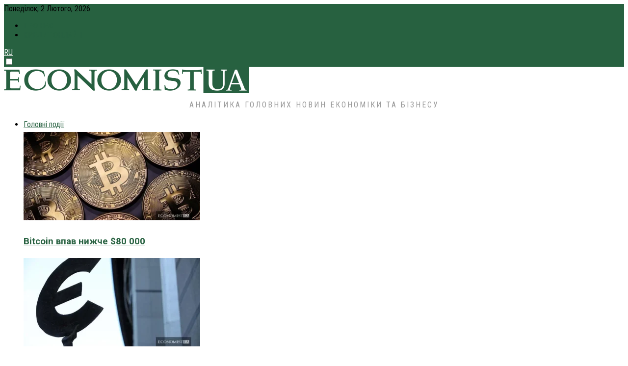

--- FILE ---
content_type: text/html; charset=UTF-8
request_url: https://economistua.com/ataki-rf-na-energetiku-ye-chastinoyu-vijskovoyi-doktrini-i-poklikani-zmusiti-do-kapitulyatsiyi-britaniya/
body_size: 34777
content:
<!doctype html> <!--[if lt IE 7]><html class="no-js lt-ie9 lt-ie8 lt-ie7" lang="uk" prefix="og: https://ogp.me/ns#"> <![endif]--> <!--[if IE 7]><html class="no-js lt-ie9 lt-ie8" lang="uk" prefix="og: https://ogp.me/ns#"> <![endif]--> <!--[if IE 8]><html class="no-js lt-ie9" lang="uk" prefix="og: https://ogp.me/ns#"> <![endif]--> <!--[if IE 9]><html class="no-js lt-ie10" lang="uk" prefix="og: https://ogp.me/ns#"> <![endif]--> <!--[if gt IE 8]><!--><html class="no-js" lang="uk" prefix="og: https://ogp.me/ns#"> <!--<![endif]--><head><meta http-equiv="Content-Type" content="text/html; charset=UTF-8" /><meta name='viewport' content='width=device-width, initial-scale=1, user-scalable=yes' /><script data-cfasync="false" id="ao_optimized_gfonts_config">WebFontConfig={google:{families:["Roboto:700","Roboto Condensed:reguler"] },classes:false, events:false, timeout:1500};</script><link rel="profile" href="https://gmpg.org/xfn/11" />  <script>(function(w,d,s,l,i){w[l]=w[l]||[];w[l].push({'gtm.start':
    new Date().getTime(),event:'gtm.js'});var f=d.getElementsByTagName(s)[0],
    j=d.createElement(s),dl=l!='dataLayer'?'&l='+l:'';j.async=true;j.src=
    'https://www.googletagmanager.com/gtm.js?id='+i+dl;f.parentNode.insertBefore(j,f);
    })(window,document,'script','dataLayer','GTM-M24RJXVB');</script> <link href="https://economistua.com" rel="dns-prefetch"><link href="https://economistua.com" rel="preconnect"><link href="https://ajax.googleapis.com" rel="dns-prefetch"><link href="https://ajax.googleapis.com" rel="preconnect"><link href="https://fonts.gstatic.com" rel="dns-prefetch"><link href="https://fonts.gstatic.com" rel="preconnect"><link href="https://fonts.googleapis.com" rel="dns-prefetch"><link href="https://fonts.googleapis.com" rel="preconnect"><link href="https://www.googletagmanager.com" rel="dns-prefetch"><link href="https://www.googletagmanager.com" rel="preconnect"><meta property="og:type" content="article"><meta property="og:title" content="Атаки РФ на енергетику є частиною військової доктрини і покликані зму"><meta property="og:site_name" content="EconomistUA"><meta property="og:description" content="Російські атаки на енергетичну інфраструктуру в Україні, схоже, є першим прикладом спроби РФ реалізувати концепцію стратегічної операції "><meta property="og:url" content="https://economistua.com/ataki-rf-na-energetiku-ye-chastinoyu-vijskovoyi-doktrini-i-poklikani-zmusiti-do-kapitulyatsiyi-britaniya/"><meta property="og:image" content="https://economistua.com/wp-content/uploads/2022/12/63885b5e40083.jpeg"><meta property="og:image:height" content="450"><meta property="og:image:width" content="720"><meta property="article:published_time" content="2022-12-01T14:37:47+02:00"><meta property="article:modified_time" content="2022-12-01T10:25:51+02:00"><meta property="article:section" content="Новини світу"><meta name="twitter:card" content="summary_large_image"><meta name="twitter:title" content="Атаки РФ на енергетику є частиною військової доктрини і покликані змусити до капітуляції, – Британія"><meta name="twitter:description" content="Російські атаки на енергетичну інфраструктуру в Україні, схоже, є першим прикладом спроби РФ реалізувати концепцію стратегічної операції зі знищення критично"><meta name="twitter:url" content="https://economistua.com/ataki-rf-na-energetiku-ye-chastinoyu-vijskovoyi-doktrini-i-poklikani-zmusiti-do-kapitulyatsiyi-britaniya/"><meta name="twitter:site" content=""><meta name="twitter:image" content="https://economistua.com/wp-content/uploads/2022/12/63885b5e40083.jpeg"><meta name="twitter:image:width" content="720"><meta name="twitter:image:height" content="450"> <script type="text/javascript">var jnews_ajax_url = '/?ajax-request=jnews'</script> <script type="text/javascript">;window.jnews=window.jnews||{},window.jnews.library=window.jnews.library||{},window.jnews.library=function(){"use strict";var e=this;e.win=window,e.doc=document,e.noop=function(){},e.globalBody=e.doc.getElementsByTagName("body")[0],e.globalBody=e.globalBody?e.globalBody:e.doc,e.win.jnewsDataStorage=e.win.jnewsDataStorage||{_storage:new WeakMap,put:function(e,t,n){this._storage.has(e)||this._storage.set(e,new Map),this._storage.get(e).set(t,n)},get:function(e,t){return this._storage.get(e).get(t)},has:function(e,t){return this._storage.has(e)&&this._storage.get(e).has(t)},remove:function(e,t){var n=this._storage.get(e).delete(t);return 0===!this._storage.get(e).size&&this._storage.delete(e),n}},e.windowWidth=function(){return e.win.innerWidth||e.docEl.clientWidth||e.globalBody.clientWidth},e.windowHeight=function(){return e.win.innerHeight||e.docEl.clientHeight||e.globalBody.clientHeight},e.requestAnimationFrame=e.win.requestAnimationFrame||e.win.webkitRequestAnimationFrame||e.win.mozRequestAnimationFrame||e.win.msRequestAnimationFrame||window.oRequestAnimationFrame||function(e){return setTimeout(e,1e3/60)},e.cancelAnimationFrame=e.win.cancelAnimationFrame||e.win.webkitCancelAnimationFrame||e.win.webkitCancelRequestAnimationFrame||e.win.mozCancelAnimationFrame||e.win.msCancelRequestAnimationFrame||e.win.oCancelRequestAnimationFrame||function(e){clearTimeout(e)},e.classListSupport="classList"in document.createElement("_"),e.hasClass=e.classListSupport?function(e,t){return e.classList.contains(t)}:function(e,t){return e.className.indexOf(t)>=0},e.addClass=e.classListSupport?function(t,n){e.hasClass(t,n)||t.classList.add(n)}:function(t,n){e.hasClass(t,n)||(t.className+=" "+n)},e.removeClass=e.classListSupport?function(t,n){e.hasClass(t,n)&&t.classList.remove(n)}:function(t,n){e.hasClass(t,n)&&(t.className=t.className.replace(n,""))},e.objKeys=function(e){var t=[];for(var n in e)Object.prototype.hasOwnProperty.call(e,n)&&t.push(n);return t},e.isObjectSame=function(e,t){var n=!0;return JSON.stringify(e)!==JSON.stringify(t)&&(n=!1),n},e.extend=function(){for(var e,t,n,o=arguments[0]||{},i=1,a=arguments.length;i<a;i++)if(null!==(e=arguments[i]))for(t in e)o!==(n=e[t])&&void 0!==n&&(o[t]=n);return o},e.dataStorage=e.win.jnewsDataStorage,e.isVisible=function(e){return 0!==e.offsetWidth&&0!==e.offsetHeight||e.getBoundingClientRect().length},e.getHeight=function(e){return e.offsetHeight||e.clientHeight||e.getBoundingClientRect().height},e.getWidth=function(e){return e.offsetWidth||e.clientWidth||e.getBoundingClientRect().width},e.supportsPassive=!1;try{var t=Object.defineProperty({},"passive",{get:function(){e.supportsPassive=!0}});"createEvent"in e.doc?e.win.addEventListener("test",null,t):"fireEvent"in e.doc&&e.win.attachEvent("test",null)}catch(e){}e.passiveOption=!!e.supportsPassive&&{passive:!0},e.setStorage=function(e,t){e="jnews-"+e;var n={expired:Math.floor(((new Date).getTime()+432e5)/1e3)};t=Object.assign(n,t);localStorage.setItem(e,JSON.stringify(t))},e.getStorage=function(e){e="jnews-"+e;var t=localStorage.getItem(e);return null!==t&&0<t.length?JSON.parse(localStorage.getItem(e)):{}},e.expiredStorage=function(){var t,n="jnews-";for(var o in localStorage)o.indexOf(n)>-1&&"undefined"!==(t=e.getStorage(o.replace(n,""))).expired&&t.expired<Math.floor((new Date).getTime()/1e3)&&localStorage.removeItem(o)},e.addEvents=function(t,n,o){for(var i in n){var a=["touchstart","touchmove"].indexOf(i)>=0&&!o&&e.passiveOption;"createEvent"in e.doc?t.addEventListener(i,n[i],a):"fireEvent"in e.doc&&t.attachEvent("on"+i,n[i])}},e.removeEvents=function(t,n){for(var o in n)"createEvent"in e.doc?t.removeEventListener(o,n[o]):"fireEvent"in e.doc&&t.detachEvent("on"+o,n[o])},e.triggerEvents=function(t,n,o){var i;o=o||{detail:null};return"createEvent"in e.doc?(!(i=e.doc.createEvent("CustomEvent")||new CustomEvent(n)).initCustomEvent||i.initCustomEvent(n,!0,!1,o),void t.dispatchEvent(i)):"fireEvent"in e.doc?((i=e.doc.createEventObject()).eventType=n,void t.fireEvent("on"+i.eventType,i)):void 0},e.getParents=function(t,n){void 0===n&&(n=e.doc);for(var o=[],i=t.parentNode,a=!1;!a;)if(i){var r=i;r.querySelectorAll(n).length?a=!0:(o.push(r),i=r.parentNode)}else o=[],a=!0;return o},e.forEach=function(e,t,n){for(var o=0,i=e.length;o<i;o++)t.call(n,e[o],o)},e.getText=function(e){return e.innerText||e.textContent},e.setText=function(e,t){var n="object"==typeof t?t.innerText||t.textContent:t;e.innerText&&(e.innerText=n),e.textContent&&(e.textContent=n)},e.httpBuildQuery=function(t){return e.objKeys(t).reduce(function t(n){var o=arguments.length>1&&void 0!==arguments[1]?arguments[1]:null;return function(i,a){var r=n[a];a=encodeURIComponent(a);var s=o?"".concat(o,"[").concat(a,"]"):a;return null==r||"function"==typeof r?(i.push("".concat(s,"=")),i):["number","boolean","string"].includes(typeof r)?(i.push("".concat(s,"=").concat(encodeURIComponent(r))),i):(i.push(e.objKeys(r).reduce(t(r,s),[]).join("&")),i)}}(t),[]).join("&")},e.get=function(t,n,o,i){return o="function"==typeof o?o:e.noop,e.ajax("GET",t,n,o,i)},e.post=function(t,n,o,i){return o="function"==typeof o?o:e.noop,e.ajax("POST",t,n,o,i)},e.ajax=function(t,n,o,i,a){var r=new XMLHttpRequest,s=n,c=e.httpBuildQuery(o);if(t=-1!=["GET","POST"].indexOf(t)?t:"GET",r.open(t,s+("GET"==t?"?"+c:""),!0),"POST"==t&&r.setRequestHeader("Content-type","application/x-www-form-urlencoded"),r.setRequestHeader("X-Requested-With","XMLHttpRequest"),r.onreadystatechange=function(){4===r.readyState&&200<=r.status&&300>r.status&&"function"==typeof i&&i.call(void 0,r.response)},void 0!==a&&!a){return{xhr:r,send:function(){r.send("POST"==t?c:null)}}}return r.send("POST"==t?c:null),{xhr:r}},e.scrollTo=function(t,n,o){function i(e,t,n){this.start=this.position(),this.change=e-this.start,this.currentTime=0,this.increment=20,this.duration=void 0===n?500:n,this.callback=t,this.finish=!1,this.animateScroll()}return Math.easeInOutQuad=function(e,t,n,o){return(e/=o/2)<1?n/2*e*e+t:-n/2*(--e*(e-2)-1)+t},i.prototype.stop=function(){this.finish=!0},i.prototype.move=function(t){e.doc.documentElement.scrollTop=t,e.globalBody.parentNode.scrollTop=t,e.globalBody.scrollTop=t},i.prototype.position=function(){return e.doc.documentElement.scrollTop||e.globalBody.parentNode.scrollTop||e.globalBody.scrollTop},i.prototype.animateScroll=function(){this.currentTime+=this.increment;var t=Math.easeInOutQuad(this.currentTime,this.start,this.change,this.duration);this.move(t),this.currentTime<this.duration&&!this.finish?e.requestAnimationFrame.call(e.win,this.animateScroll.bind(this)):this.callback&&"function"==typeof this.callback&&this.callback()},new i(t,n,o)},e.unwrap=function(t){var n,o=t;e.forEach(t,(function(e,t){n?n+=e:n=e})),o.replaceWith(n)},e.performance={start:function(e){performance.mark(e+"Start")},stop:function(e){performance.mark(e+"End"),performance.measure(e,e+"Start",e+"End")}},e.fps=function(){var t=0,n=0,o=0;!function(){var i=t=0,a=0,r=0,s=document.getElementById("fpsTable"),c=function(t){void 0===document.getElementsByTagName("body")[0]?e.requestAnimationFrame.call(e.win,(function(){c(t)})):document.getElementsByTagName("body")[0].appendChild(t)};null===s&&((s=document.createElement("div")).style.position="fixed",s.style.top="120px",s.style.left="10px",s.style.width="100px",s.style.height="20px",s.style.border="1px solid black",s.style.fontSize="11px",s.style.zIndex="100000",s.style.backgroundColor="white",s.id="fpsTable",c(s));var l=function(){o++,n=Date.now(),(a=(o/(r=(n-t)/1e3)).toPrecision(2))!=i&&(i=a,s.innerHTML=i+"fps"),1<r&&(t=n,o=0),e.requestAnimationFrame.call(e.win,l)};l()}()},e.instr=function(e,t){for(var n=0;n<t.length;n++)if(-1!==e.toLowerCase().indexOf(t[n].toLowerCase()))return!0},e.winLoad=function(t,n){function o(o){if("complete"===e.doc.readyState||"interactive"===e.doc.readyState)return!o||n?setTimeout(t,n||1):t(o),1}o()||e.addEvents(e.win,{load:o})},e.docReady=function(t,n){function o(o){if("complete"===e.doc.readyState||"interactive"===e.doc.readyState)return!o||n?setTimeout(t,n||1):t(o),1}o()||e.addEvents(e.doc,{DOMContentLoaded:o})},e.fireOnce=function(){e.docReady((function(){e.assets=e.assets||[],e.assets.length&&(e.boot(),e.load_assets())}),50)},e.boot=function(){e.length&&e.doc.querySelectorAll("style[media]").forEach((function(e){"not all"==e.getAttribute("media")&&e.removeAttribute("media")}))},e.create_js=function(t,n){var o=e.doc.createElement("script");switch(o.setAttribute("src",t),n){case"defer":o.setAttribute("defer",!0);break;case"async":o.setAttribute("async",!0);break;case"deferasync":o.setAttribute("defer",!0),o.setAttribute("async",!0)}e.globalBody.appendChild(o)},e.load_assets=function(){"object"==typeof e.assets&&e.forEach(e.assets.slice(0),(function(t,n){var o="";t.defer&&(o+="defer"),t.async&&(o+="async"),e.create_js(t.url,o);var i=e.assets.indexOf(t);i>-1&&e.assets.splice(i,1)})),e.assets=jnewsoption.au_scripts=window.jnewsads=[]},e.setCookie=function(e,t,n){var o="";if(n){var i=new Date;i.setTime(i.getTime()+24*n*60*60*1e3),o="; expires="+i.toUTCString()}document.cookie=e+"="+(t||"")+o+"; path=/"},e.getCookie=function(e){for(var t=e+"=",n=document.cookie.split(";"),o=0;o<n.length;o++){for(var i=n[o];" "==i.charAt(0);)i=i.substring(1,i.length);if(0==i.indexOf(t))return i.substring(t.length,i.length)}return null},e.eraseCookie=function(e){document.cookie=e+"=; Path=/; Expires=Thu, 01 Jan 1970 00:00:01 GMT;"},e.docReady((function(){e.globalBody=e.globalBody==e.doc?e.doc.getElementsByTagName("body")[0]:e.globalBody,e.globalBody=e.globalBody?e.globalBody:e.doc})),e.winLoad((function(){e.winLoad((function(){var t=!1;if(void 0!==window.jnewsadmin)if(void 0!==window.file_version_checker){var n=e.objKeys(window.file_version_checker);n.length?n.forEach((function(e){t||"10.0.4"===window.file_version_checker[e]||(t=!0)})):t=!0}else t=!0;t&&(window.jnewsHelper.getMessage(),window.jnewsHelper.getNotice())}),2500)}))},window.jnews.library=new window.jnews.library;</script><script type="module">;/*! instant.page v5.1.1 - (C) 2019-2020 Alexandre Dieulot - https://instant.page/license */
let t,e;const n=new Set,o=document.createElement("link"),i=o.relList&&o.relList.supports&&o.relList.supports("prefetch")&&window.IntersectionObserver&&"isIntersecting"in IntersectionObserverEntry.prototype,s="instantAllowQueryString"in document.body.dataset,a="instantAllowExternalLinks"in document.body.dataset,r="instantWhitelist"in document.body.dataset,c="instantMousedownShortcut"in document.body.dataset,d=1111;let l=65,u=!1,f=!1,m=!1;if("instantIntensity"in document.body.dataset){const t=document.body.dataset.instantIntensity;if("mousedown"==t.substr(0,9))u=!0,"mousedown-only"==t&&(f=!0);else if("viewport"==t.substr(0,8))navigator.connection&&(navigator.connection.saveData||navigator.connection.effectiveType&&navigator.connection.effectiveType.includes("2g"))||("viewport"==t?document.documentElement.clientWidth*document.documentElement.clientHeight<45e4&&(m=!0):"viewport-all"==t&&(m=!0));else{const e=parseInt(t);isNaN(e)||(l=e)}}if(i){const n={capture:!0,passive:!0};if(f||document.addEventListener("touchstart",(function(t){e=performance.now();const n=t.target.closest("a");h(n)&&v(n.href)}),n),u?c||document.addEventListener("mousedown",(function(t){const e=t.target.closest("a");h(e)&&v(e.href)}),n):document.addEventListener("mouseover",(function(n){if(performance.now()-e<d)return;if(!("closest"in n.target))return;const o=n.target.closest("a");h(o)&&(o.addEventListener("mouseout",p,{passive:!0}),t=setTimeout((()=>{v(o.href),t=void 0}),l))}),n),c&&document.addEventListener("mousedown",(function(t){if(performance.now()-e<d)return;const n=t.target.closest("a");if(t.which>1||t.metaKey||t.ctrlKey)return;if(!n)return;n.addEventListener("click",(function(t){1337!=t.detail&&t.preventDefault()}),{capture:!0,passive:!1,once:!0});const o=new MouseEvent("click",{view:window,bubbles:!0,cancelable:!1,detail:1337});n.dispatchEvent(o)}),n),m){let t;(t=window.requestIdleCallback?t=>{requestIdleCallback(t,{timeout:1500})}:t=>{t()})((()=>{const t=new IntersectionObserver((e=>{e.forEach((e=>{if(e.isIntersecting){const n=e.target;t.unobserve(n),v(n.href)}}))}));document.querySelectorAll("a").forEach((e=>{h(e)&&t.observe(e)}))}))}}function p(e){e.relatedTarget&&e.target.closest("a")==e.relatedTarget.closest("a")||t&&(clearTimeout(t),t=void 0)}function h(t){if(t&&t.href&&(!r||"instant"in t.dataset)&&(a||t.origin==location.origin||"instant"in t.dataset)&&["http:","https:"].includes(t.protocol)&&("http:"!=t.protocol||"https:"!=location.protocol)&&(s||!t.search||"instant"in t.dataset)&&!(t.hash&&t.pathname+t.search==location.pathname+location.search||"noInstant"in t.dataset))return!0}function v(t){if(n.has(t))return;const e=document.createElement("link");e.rel="prefetch",e.href=t,document.head.appendChild(e),n.add(t)}</script> <link media="all" href="https://economistua.com/wp-content/cache/autoptimize/css/autoptimize_3c1dc35b2e85359458cc8a15cb5e3afe.css" rel="stylesheet"><title>Атаки РФ на енергетику є частиною військової доктрини і покликані змусити до капітуляції, – Британія | EconomistUA</title><meta name="robots" content="follow, index, max-snippet:-1, max-video-preview:-1, max-image-preview:large"/><link rel="canonical" href="https://economistua.com/ataki-rf-na-energetiku-ye-chastinoyu-vijskovoyi-doktrini-i-poklikani-zmusiti-do-kapitulyatsiyi-britaniya/" /><meta property="og:locale" content="uk_UA" /><meta property="og:type" content="article" /><meta property="og:title" content="Атаки РФ на енергетику є частиною військової доктрини і покликані змусити до капітуляції, – Британія | EconomistUA" /><meta property="og:description" content="Російські атаки на енергетичну інфраструктуру в Україні, схоже, є першим прикладом спроби РФ реалізувати концепцію стратегічної операції зі знищення критично важливих цілей (SODCIT) – ключового компонента військової доктрини, ухваленої останніми роками. Росія передбачала, що для SODCIT треба буде задіювати ракети великої дальності для ударів по критичній національній інфраструктурі ворожої держави, а не по її військових [&hellip;]" /><meta property="og:url" content="https://economistua.com/ataki-rf-na-energetiku-ye-chastinoyu-vijskovoyi-doktrini-i-poklikani-zmusiti-do-kapitulyatsiyi-britaniya/" /><meta property="og:site_name" content="EconomistUA" /><meta property="article:publisher" content="https://www.facebook.com/economistua/" /><meta property="article:section" content="Новини світу" /><meta property="fb:app_id" content="740587752750670" /><meta property="og:image" content="https://economistua.com/wp-content/uploads/2022/12/63885b5e40083.jpeg" /><meta property="og:image:secure_url" content="https://economistua.com/wp-content/uploads/2022/12/63885b5e40083.jpeg" /><meta property="og:image:width" content="720" /><meta property="og:image:height" content="450" /><meta property="og:image:alt" content="Атаки РФ на енергетику є частиною військової доктрини і покликані змусити до капітуляції, – Британія" /><meta property="og:image:type" content="image/jpeg" /><meta property="article:published_time" content="2022-12-01T14:37:47+02:00" /><meta name="twitter:card" content="summary_large_image" /><meta name="twitter:title" content="Атаки РФ на енергетику є частиною військової доктрини і покликані змусити до капітуляції, – Британія | EconomistUA" /><meta name="twitter:description" content="Російські атаки на енергетичну інфраструктуру в Україні, схоже, є першим прикладом спроби РФ реалізувати концепцію стратегічної операції зі знищення критично важливих цілей (SODCIT) – ключового компонента військової доктрини, ухваленої останніми роками. Росія передбачала, що для SODCIT треба буде задіювати ракети великої дальності для ударів по критичній національній інфраструктурі ворожої держави, а не по її військових [&hellip;]" /><meta name="twitter:site" content="@economistuacom" /><meta name="twitter:creator" content="@economistuacom" /><meta name="twitter:image" content="https://economistua.com/wp-content/uploads/2022/12/63885b5e40083.jpeg" /> <script type="application/ld+json" class="rank-math-schema">{"@context":"https://schema.org","@graph":[{"@type":["NewsMediaOrganization","Organization"],"@id":"https://economistua.com/#organization","name":"\u0428\u0443\u0442\u0435\u043d\u043a\u043e \u0412\u2019\u044f\u0447\u0435\u0441\u043b\u0430\u0432","url":"https://economistua.com","sameAs":["https://www.facebook.com/economistua/","https://twitter.com/economistuacom"],"logo":{"@type":"ImageObject","@id":"https://economistua.com/#logo","url":"https://economistua.com/wp-content/uploads/2018/06/EconomistUA-logo-1.png","contentUrl":"https://economistua.com/wp-content/uploads/2018/06/EconomistUA-logo-1.png","caption":"EconomistUA","inLanguage":"uk","width":"1000","height":"107"}},{"@type":"WebSite","@id":"https://economistua.com/#website","url":"https://economistua.com","name":"EconomistUA","alternateName":"\u0410\u043d\u0430\u043b\u0456\u0442\u0438\u043a\u0430 \u0433\u043e\u043b\u043e\u0432\u043d\u0438\u0445 \u043d\u043e\u0432\u0438\u043d \u0435\u043a\u043e\u043d\u043e\u043c\u0456\u043a\u0438 \u0442\u0430 \u0431\u0456\u0437\u043d\u0435\u0441\u0443","publisher":{"@id":"https://economistua.com/#organization"},"inLanguage":"uk"},{"@type":"ImageObject","@id":"https://economistua.com/wp-content/uploads/2022/12/63885b5e40083.jpeg","url":"https://economistua.com/wp-content/uploads/2022/12/63885b5e40083.jpeg","width":"720","height":"450","inLanguage":"uk"},{"@type":"BreadcrumbList","@id":"https://economistua.com/ataki-rf-na-energetiku-ye-chastinoyu-vijskovoyi-doktrini-i-poklikani-zmusiti-do-kapitulyatsiyi-britaniya/#breadcrumb","itemListElement":[{"@type":"ListItem","position":"1","item":{"@id":"https://economistua.com","name":"\u0413\u043b\u0430\u0432\u043d\u0430\u044f \u0441\u0442\u0440\u0430\u043d\u0438\u0446\u0430"}},{"@type":"ListItem","position":"2","item":{"@id":"https://economistua.com/cat/news/","name":"\u041d\u043e\u0432\u0438\u043d\u0438 \u0441\u0432\u0456\u0442\u0443"}},{"@type":"ListItem","position":"3","item":{"@id":"https://economistua.com/ataki-rf-na-energetiku-ye-chastinoyu-vijskovoyi-doktrini-i-poklikani-zmusiti-do-kapitulyatsiyi-britaniya/","name":"\u0410\u0442\u0430\u043a\u0438 \u0420\u0424 \u043d\u0430 \u0435\u043d\u0435\u0440\u0433\u0435\u0442\u0438\u043a\u0443 \u0454 \u0447\u0430\u0441\u0442\u0438\u043d\u043e\u044e \u0432\u0456\u0439\u0441\u044c\u043a\u043e\u0432\u043e\u0457 \u0434\u043e\u043a\u0442\u0440\u0438\u043d\u0438 \u0456 \u043f\u043e\u043a\u043b\u0438\u043a\u0430\u043d\u0456 \u0437\u043c\u0443\u0441\u0438\u0442\u0438 \u0434\u043e \u043a\u0430\u043f\u0456\u0442\u0443\u043b\u044f\u0446\u0456\u0457, \u2013 \u0411\u0440\u0438\u0442\u0430\u043d\u0456\u044f"}}]},{"@type":"WebPage","@id":"https://economistua.com/ataki-rf-na-energetiku-ye-chastinoyu-vijskovoyi-doktrini-i-poklikani-zmusiti-do-kapitulyatsiyi-britaniya/#webpage","url":"https://economistua.com/ataki-rf-na-energetiku-ye-chastinoyu-vijskovoyi-doktrini-i-poklikani-zmusiti-do-kapitulyatsiyi-britaniya/","name":"\u0410\u0442\u0430\u043a\u0438 \u0420\u0424 \u043d\u0430 \u0435\u043d\u0435\u0440\u0433\u0435\u0442\u0438\u043a\u0443 \u0454 \u0447\u0430\u0441\u0442\u0438\u043d\u043e\u044e \u0432\u0456\u0439\u0441\u044c\u043a\u043e\u0432\u043e\u0457 \u0434\u043e\u043a\u0442\u0440\u0438\u043d\u0438 \u0456 \u043f\u043e\u043a\u043b\u0438\u043a\u0430\u043d\u0456 \u0437\u043c\u0443\u0441\u0438\u0442\u0438 \u0434\u043e \u043a\u0430\u043f\u0456\u0442\u0443\u043b\u044f\u0446\u0456\u0457, \u2013 \u0411\u0440\u0438\u0442\u0430\u043d\u0456\u044f | EconomistUA","datePublished":"2022-12-01T14:37:47+02:00","dateModified":"2022-12-01T14:37:47+02:00","isPartOf":{"@id":"https://economistua.com/#website"},"primaryImageOfPage":{"@id":"https://economistua.com/wp-content/uploads/2022/12/63885b5e40083.jpeg"},"inLanguage":"uk","breadcrumb":{"@id":"https://economistua.com/ataki-rf-na-energetiku-ye-chastinoyu-vijskovoyi-doktrini-i-poklikani-zmusiti-do-kapitulyatsiyi-britaniya/#breadcrumb"}},{"@type":"Person","@id":"https://economistua.com/ataki-rf-na-energetiku-ye-chastinoyu-vijskovoyi-doktrini-i-poklikani-zmusiti-do-kapitulyatsiyi-britaniya/#author","name":"EconomistUA","image":{"@type":"ImageObject","@id":"https://secure.gravatar.com/avatar/6574d3d8a25260867ad907bbee9e7231?s=96&amp;d=mm&amp;r=g","url":"https://secure.gravatar.com/avatar/6574d3d8a25260867ad907bbee9e7231?s=96&amp;d=mm&amp;r=g","caption":"EconomistUA","inLanguage":"uk"},"worksFor":{"@id":"https://economistua.com/#organization"}},{"@type":"NewsArticle","headline":"\u0410\u0442\u0430\u043a\u0438 \u0420\u0424 \u043d\u0430 \u0435\u043d\u0435\u0440\u0433\u0435\u0442\u0438\u043a\u0443 \u0454 \u0447\u0430\u0441\u0442\u0438\u043d\u043e\u044e \u0432\u0456\u0439\u0441\u044c\u043a\u043e\u0432\u043e\u0457 \u0434\u043e\u043a\u0442\u0440\u0438\u043d\u0438 \u0456 \u043f\u043e\u043a\u043b\u0438\u043a\u0430\u043d\u0456 \u0437\u043c\u0443\u0441\u0438\u0442\u0438 \u0434\u043e \u043a\u0430\u043f\u0456\u0442\u0443\u043b\u044f\u0446\u0456\u0457, \u2013 \u0411\u0440\u0438\u0442\u0430\u043d\u0456\u044f |","datePublished":"2022-12-01T14:37:47+02:00","dateModified":"2022-12-01T14:37:47+02:00","articleSection":"\u041d\u043e\u0432\u0438\u043d\u0438 \u0441\u0432\u0456\u0442\u0443, \u041f\u043e\u043b\u0456\u0442\u0438\u043a\u0430","author":{"@id":"https://economistua.com/ataki-rf-na-energetiku-ye-chastinoyu-vijskovoyi-doktrini-i-poklikani-zmusiti-do-kapitulyatsiyi-britaniya/#author","name":"EconomistUA"},"publisher":{"@id":"https://economistua.com/#organization"},"description":"\u0420\u043e\u0441\u0456\u0439\u0441\u044c\u043a\u0456 \u0430\u0442\u0430\u043a\u0438 \u043d\u0430 \u0435\u043d\u0435\u0440\u0433\u0435\u0442\u0438\u0447\u043d\u0443 \u0456\u043d\u0444\u0440\u0430\u0441\u0442\u0440\u0443\u043a\u0442\u0443\u0440\u0443 \u0432 \u0423\u043a\u0440\u0430\u0457\u043d\u0456, \u0441\u0445\u043e\u0436\u0435, \u0454 \u043f\u0435\u0440\u0448\u0438\u043c \u043f\u0440\u0438\u043a\u043b\u0430\u0434\u043e\u043c \u0441\u043f\u0440\u043e\u0431\u0438 \u0420\u0424 \u0440\u0435\u0430\u043b\u0456\u0437\u0443\u0432\u0430\u0442\u0438 \u043a\u043e\u043d\u0446\u0435\u043f\u0446\u0456\u044e \u0441\u0442\u0440\u0430\u0442\u0435\u0433\u0456\u0447\u043d\u043e\u0457 \u043e\u043f\u0435\u0440\u0430\u0446\u0456\u0457 \u0437\u0456 \u0437\u043d\u0438\u0449\u0435\u043d\u043d\u044f \u043a\u0440\u0438\u0442\u0438\u0447\u043d\u043e \u0432\u0430\u0436\u043b\u0438\u0432\u0438\u0445 \u0446\u0456\u043b\u0435\u0439 (SODCIT) \u2013 \u043a\u043b\u044e\u0447\u043e\u0432\u043e\u0433\u043e \u043a\u043e\u043c\u043f\u043e\u043d\u0435\u043d\u0442\u0430 \u0432\u0456\u0439\u0441\u044c\u043a\u043e\u0432\u043e\u0457 \u0434\u043e\u043a\u0442\u0440\u0438\u043d\u0438, \u0443\u0445\u0432\u0430\u043b\u0435\u043d\u043e\u0457 \u043e\u0441\u0442\u0430\u043d\u043d\u0456\u043c\u0438 \u0440\u043e\u043a\u0430\u043c\u0438.","name":"\u0410\u0442\u0430\u043a\u0438 \u0420\u0424 \u043d\u0430 \u0435\u043d\u0435\u0440\u0433\u0435\u0442\u0438\u043a\u0443 \u0454 \u0447\u0430\u0441\u0442\u0438\u043d\u043e\u044e \u0432\u0456\u0439\u0441\u044c\u043a\u043e\u0432\u043e\u0457 \u0434\u043e\u043a\u0442\u0440\u0438\u043d\u0438 \u0456 \u043f\u043e\u043a\u043b\u0438\u043a\u0430\u043d\u0456 \u0437\u043c\u0443\u0441\u0438\u0442\u0438 \u0434\u043e \u043a\u0430\u043f\u0456\u0442\u0443\u043b\u044f\u0446\u0456\u0457, \u2013 \u0411\u0440\u0438\u0442\u0430\u043d\u0456\u044f |","@id":"https://economistua.com/ataki-rf-na-energetiku-ye-chastinoyu-vijskovoyi-doktrini-i-poklikani-zmusiti-do-kapitulyatsiyi-britaniya/#richSnippet","isPartOf":{"@id":"https://economistua.com/ataki-rf-na-energetiku-ye-chastinoyu-vijskovoyi-doktrini-i-poklikani-zmusiti-do-kapitulyatsiyi-britaniya/#webpage"},"image":{"@id":"https://economistua.com/wp-content/uploads/2022/12/63885b5e40083.jpeg"},"inLanguage":"uk","mainEntityOfPage":{"@id":"https://economistua.com/ataki-rf-na-energetiku-ye-chastinoyu-vijskovoyi-doktrini-i-poklikani-zmusiti-do-kapitulyatsiyi-britaniya/#webpage"}}]}</script> <link rel='dns-prefetch' href='//economistua.com' /><link rel='preconnect' href='https://fonts.gstatic.com' /><link href='https://ajax.googleapis.com' rel='preconnect' /><link href='https://fonts.googleapis.com' rel='preconnect' /><style id='classic-theme-styles-inline-css' type='text/css'>/*! This file is auto-generated */
.wp-block-button__link{color:#fff;background-color:#32373c;border-radius:9999px;box-shadow:none;text-decoration:none;padding:calc(.667em + 2px) calc(1.333em + 2px);font-size:1.125em}.wp-block-file__button{background:#32373c;color:#fff;text-decoration:none}</style><style id='global-styles-inline-css' type='text/css'>body{--wp--preset--color--black: #000000;--wp--preset--color--cyan-bluish-gray: #abb8c3;--wp--preset--color--white: #ffffff;--wp--preset--color--pale-pink: #f78da7;--wp--preset--color--vivid-red: #cf2e2e;--wp--preset--color--luminous-vivid-orange: #ff6900;--wp--preset--color--luminous-vivid-amber: #fcb900;--wp--preset--color--light-green-cyan: #7bdcb5;--wp--preset--color--vivid-green-cyan: #00d084;--wp--preset--color--pale-cyan-blue: #8ed1fc;--wp--preset--color--vivid-cyan-blue: #0693e3;--wp--preset--color--vivid-purple: #9b51e0;--wp--preset--gradient--vivid-cyan-blue-to-vivid-purple: linear-gradient(135deg,rgba(6,147,227,1) 0%,rgb(155,81,224) 100%);--wp--preset--gradient--light-green-cyan-to-vivid-green-cyan: linear-gradient(135deg,rgb(122,220,180) 0%,rgb(0,208,130) 100%);--wp--preset--gradient--luminous-vivid-amber-to-luminous-vivid-orange: linear-gradient(135deg,rgba(252,185,0,1) 0%,rgba(255,105,0,1) 100%);--wp--preset--gradient--luminous-vivid-orange-to-vivid-red: linear-gradient(135deg,rgba(255,105,0,1) 0%,rgb(207,46,46) 100%);--wp--preset--gradient--very-light-gray-to-cyan-bluish-gray: linear-gradient(135deg,rgb(238,238,238) 0%,rgb(169,184,195) 100%);--wp--preset--gradient--cool-to-warm-spectrum: linear-gradient(135deg,rgb(74,234,220) 0%,rgb(151,120,209) 20%,rgb(207,42,186) 40%,rgb(238,44,130) 60%,rgb(251,105,98) 80%,rgb(254,248,76) 100%);--wp--preset--gradient--blush-light-purple: linear-gradient(135deg,rgb(255,206,236) 0%,rgb(152,150,240) 100%);--wp--preset--gradient--blush-bordeaux: linear-gradient(135deg,rgb(254,205,165) 0%,rgb(254,45,45) 50%,rgb(107,0,62) 100%);--wp--preset--gradient--luminous-dusk: linear-gradient(135deg,rgb(255,203,112) 0%,rgb(199,81,192) 50%,rgb(65,88,208) 100%);--wp--preset--gradient--pale-ocean: linear-gradient(135deg,rgb(255,245,203) 0%,rgb(182,227,212) 50%,rgb(51,167,181) 100%);--wp--preset--gradient--electric-grass: linear-gradient(135deg,rgb(202,248,128) 0%,rgb(113,206,126) 100%);--wp--preset--gradient--midnight: linear-gradient(135deg,rgb(2,3,129) 0%,rgb(40,116,252) 100%);--wp--preset--font-size--small: 13px;--wp--preset--font-size--medium: 20px;--wp--preset--font-size--large: 36px;--wp--preset--font-size--x-large: 42px;--wp--preset--spacing--20: 0.44rem;--wp--preset--spacing--30: 0.67rem;--wp--preset--spacing--40: 1rem;--wp--preset--spacing--50: 1.5rem;--wp--preset--spacing--60: 2.25rem;--wp--preset--spacing--70: 3.38rem;--wp--preset--spacing--80: 5.06rem;--wp--preset--shadow--natural: 6px 6px 9px rgba(0, 0, 0, 0.2);--wp--preset--shadow--deep: 12px 12px 50px rgba(0, 0, 0, 0.4);--wp--preset--shadow--sharp: 6px 6px 0px rgba(0, 0, 0, 0.2);--wp--preset--shadow--outlined: 6px 6px 0px -3px rgba(255, 255, 255, 1), 6px 6px rgba(0, 0, 0, 1);--wp--preset--shadow--crisp: 6px 6px 0px rgba(0, 0, 0, 1);}:where(.is-layout-flex){gap: 0.5em;}:where(.is-layout-grid){gap: 0.5em;}body .is-layout-flow > .alignleft{float: left;margin-inline-start: 0;margin-inline-end: 2em;}body .is-layout-flow > .alignright{float: right;margin-inline-start: 2em;margin-inline-end: 0;}body .is-layout-flow > .aligncenter{margin-left: auto !important;margin-right: auto !important;}body .is-layout-constrained > .alignleft{float: left;margin-inline-start: 0;margin-inline-end: 2em;}body .is-layout-constrained > .alignright{float: right;margin-inline-start: 2em;margin-inline-end: 0;}body .is-layout-constrained > .aligncenter{margin-left: auto !important;margin-right: auto !important;}body .is-layout-constrained > :where(:not(.alignleft):not(.alignright):not(.alignfull)){max-width: var(--wp--style--global--content-size);margin-left: auto !important;margin-right: auto !important;}body .is-layout-constrained > .alignwide{max-width: var(--wp--style--global--wide-size);}body .is-layout-flex{display: flex;}body .is-layout-flex{flex-wrap: wrap;align-items: center;}body .is-layout-flex > *{margin: 0;}body .is-layout-grid{display: grid;}body .is-layout-grid > *{margin: 0;}:where(.wp-block-columns.is-layout-flex){gap: 2em;}:where(.wp-block-columns.is-layout-grid){gap: 2em;}:where(.wp-block-post-template.is-layout-flex){gap: 1.25em;}:where(.wp-block-post-template.is-layout-grid){gap: 1.25em;}.has-black-color{color: var(--wp--preset--color--black) !important;}.has-cyan-bluish-gray-color{color: var(--wp--preset--color--cyan-bluish-gray) !important;}.has-white-color{color: var(--wp--preset--color--white) !important;}.has-pale-pink-color{color: var(--wp--preset--color--pale-pink) !important;}.has-vivid-red-color{color: var(--wp--preset--color--vivid-red) !important;}.has-luminous-vivid-orange-color{color: var(--wp--preset--color--luminous-vivid-orange) !important;}.has-luminous-vivid-amber-color{color: var(--wp--preset--color--luminous-vivid-amber) !important;}.has-light-green-cyan-color{color: var(--wp--preset--color--light-green-cyan) !important;}.has-vivid-green-cyan-color{color: var(--wp--preset--color--vivid-green-cyan) !important;}.has-pale-cyan-blue-color{color: var(--wp--preset--color--pale-cyan-blue) !important;}.has-vivid-cyan-blue-color{color: var(--wp--preset--color--vivid-cyan-blue) !important;}.has-vivid-purple-color{color: var(--wp--preset--color--vivid-purple) !important;}.has-black-background-color{background-color: var(--wp--preset--color--black) !important;}.has-cyan-bluish-gray-background-color{background-color: var(--wp--preset--color--cyan-bluish-gray) !important;}.has-white-background-color{background-color: var(--wp--preset--color--white) !important;}.has-pale-pink-background-color{background-color: var(--wp--preset--color--pale-pink) !important;}.has-vivid-red-background-color{background-color: var(--wp--preset--color--vivid-red) !important;}.has-luminous-vivid-orange-background-color{background-color: var(--wp--preset--color--luminous-vivid-orange) !important;}.has-luminous-vivid-amber-background-color{background-color: var(--wp--preset--color--luminous-vivid-amber) !important;}.has-light-green-cyan-background-color{background-color: var(--wp--preset--color--light-green-cyan) !important;}.has-vivid-green-cyan-background-color{background-color: var(--wp--preset--color--vivid-green-cyan) !important;}.has-pale-cyan-blue-background-color{background-color: var(--wp--preset--color--pale-cyan-blue) !important;}.has-vivid-cyan-blue-background-color{background-color: var(--wp--preset--color--vivid-cyan-blue) !important;}.has-vivid-purple-background-color{background-color: var(--wp--preset--color--vivid-purple) !important;}.has-black-border-color{border-color: var(--wp--preset--color--black) !important;}.has-cyan-bluish-gray-border-color{border-color: var(--wp--preset--color--cyan-bluish-gray) !important;}.has-white-border-color{border-color: var(--wp--preset--color--white) !important;}.has-pale-pink-border-color{border-color: var(--wp--preset--color--pale-pink) !important;}.has-vivid-red-border-color{border-color: var(--wp--preset--color--vivid-red) !important;}.has-luminous-vivid-orange-border-color{border-color: var(--wp--preset--color--luminous-vivid-orange) !important;}.has-luminous-vivid-amber-border-color{border-color: var(--wp--preset--color--luminous-vivid-amber) !important;}.has-light-green-cyan-border-color{border-color: var(--wp--preset--color--light-green-cyan) !important;}.has-vivid-green-cyan-border-color{border-color: var(--wp--preset--color--vivid-green-cyan) !important;}.has-pale-cyan-blue-border-color{border-color: var(--wp--preset--color--pale-cyan-blue) !important;}.has-vivid-cyan-blue-border-color{border-color: var(--wp--preset--color--vivid-cyan-blue) !important;}.has-vivid-purple-border-color{border-color: var(--wp--preset--color--vivid-purple) !important;}.has-vivid-cyan-blue-to-vivid-purple-gradient-background{background: var(--wp--preset--gradient--vivid-cyan-blue-to-vivid-purple) !important;}.has-light-green-cyan-to-vivid-green-cyan-gradient-background{background: var(--wp--preset--gradient--light-green-cyan-to-vivid-green-cyan) !important;}.has-luminous-vivid-amber-to-luminous-vivid-orange-gradient-background{background: var(--wp--preset--gradient--luminous-vivid-amber-to-luminous-vivid-orange) !important;}.has-luminous-vivid-orange-to-vivid-red-gradient-background{background: var(--wp--preset--gradient--luminous-vivid-orange-to-vivid-red) !important;}.has-very-light-gray-to-cyan-bluish-gray-gradient-background{background: var(--wp--preset--gradient--very-light-gray-to-cyan-bluish-gray) !important;}.has-cool-to-warm-spectrum-gradient-background{background: var(--wp--preset--gradient--cool-to-warm-spectrum) !important;}.has-blush-light-purple-gradient-background{background: var(--wp--preset--gradient--blush-light-purple) !important;}.has-blush-bordeaux-gradient-background{background: var(--wp--preset--gradient--blush-bordeaux) !important;}.has-luminous-dusk-gradient-background{background: var(--wp--preset--gradient--luminous-dusk) !important;}.has-pale-ocean-gradient-background{background: var(--wp--preset--gradient--pale-ocean) !important;}.has-electric-grass-gradient-background{background: var(--wp--preset--gradient--electric-grass) !important;}.has-midnight-gradient-background{background: var(--wp--preset--gradient--midnight) !important;}.has-small-font-size{font-size: var(--wp--preset--font-size--small) !important;}.has-medium-font-size{font-size: var(--wp--preset--font-size--medium) !important;}.has-large-font-size{font-size: var(--wp--preset--font-size--large) !important;}.has-x-large-font-size{font-size: var(--wp--preset--font-size--x-large) !important;}
.wp-block-navigation a:where(:not(.wp-element-button)){color: inherit;}
:where(.wp-block-post-template.is-layout-flex){gap: 1.25em;}:where(.wp-block-post-template.is-layout-grid){gap: 1.25em;}
:where(.wp-block-columns.is-layout-flex){gap: 2em;}:where(.wp-block-columns.is-layout-grid){gap: 2em;}
.wp-block-pullquote{font-size: 1.5em;line-height: 1.6;}</style> <script type="text/javascript" src="https://economistua.com/wp-includes/js/jquery/jquery.min.js" id="jquery-core-js"></script> <script type="text/javascript" src="https://economistua.com/wp-includes/js/jquery/jquery-migrate.min.js" id="jquery-migrate-js"></script> <script></script><link rel='shortlink' href='https://economistua.com/?p=125402' /><link rel="alternate" type="application/json+oembed" href="https://economistua.com/wp-json/oembed/1.0/embed?url=https%3A%2F%2Feconomistua.com%2Fataki-rf-na-energetiku-ye-chastinoyu-vijskovoyi-doktrini-i-poklikani-zmusiti-do-kapitulyatsiyi-britaniya%2F" /><link rel="alternate" type="text/xml+oembed" href="https://economistua.com/wp-json/oembed/1.0/embed?url=https%3A%2F%2Feconomistua.com%2Fataki-rf-na-energetiku-ye-chastinoyu-vijskovoyi-doktrini-i-poklikani-zmusiti-do-kapitulyatsiyi-britaniya%2F&#038;format=xml" /><meta name="generator" content="Powered by WPBakery Page Builder - drag and drop page builder for WordPress."/> <script type='application/ld+json'>{"@context":"http:\/\/schema.org","@type":"Organization","@id":"https:\/\/economistua.com\/#organization","url":"https:\/\/economistua.com\/","name":"","logo":{"@type":"ImageObject","url":""},"sameAs":["https:\/\/www.facebook.com\/economistua"]}</script> <script type='application/ld+json'>{"@context":"http:\/\/schema.org","@type":"WebSite","@id":"https:\/\/economistua.com\/#website","url":"https:\/\/economistua.com\/","name":"","potentialAction":{"@type":"SearchAction","target":"https:\/\/economistua.com\/?s={search_term_string}","query-input":"required name=search_term_string"}}</script> <link rel="icon" href="https://economistua.com/wp-content/uploads/2023/11/cropped-economist-favicon-32x32.jpg" sizes="32x32" /><link rel="icon" href="https://economistua.com/wp-content/uploads/2023/11/cropped-economist-favicon-192x192.jpg" sizes="192x192" /><link rel="apple-touch-icon" href="https://economistua.com/wp-content/uploads/2023/11/cropped-economist-favicon-180x180.jpg" /><meta name="msapplication-TileImage" content="https://economistua.com/wp-content/uploads/2023/11/cropped-economist-favicon-270x270.jpg" /><style type="text/css" id="wp-custom-css">/* GLOBAL */

.jeg_meta_date a {font-weight: 600;}

.jeg_thumb .jeg_post_category a {color:#fff;}

/*  T O P */


element.style {
    font-size: 16px;
}
.jeg_topbar .jeg_menu>li>a {
	font-size: 16px;
	text-transform: uppercase;
}

.jeg_top_date {font-size: 16px;}

.site-title p {
	margin: 10px 0;
  font-size: 16px;
  color: #999;
	text-align: center;
	letter-spacing: 3px;

}


.lang {
	color: #fff;
  font-size: 16px;
  margin-right: 10px;
}

/* M E N U */

.jeg_menu_style_1>li {
    padding-right: 10px}

.jeg_header .jeg_bottombar.jeg_navbar, .jeg_header .jeg_bottombar .jeg_main_menu:not(.jeg_menu_style_1) > li > a, .jeg_header .jeg_bottombar .jeg_menu_style_1 > li, .jeg_header .jeg_bottombar .jeg_menu:not(.jeg_main_menu) > li > a {
    line-height: 30px;
}

.jeg_menu li>ul li a {
	  color: #000;	
    font-size: 16px;
	font-weight:600;
    text-transform: uppercase;
}

.jeg_menu>li>a:before {width: 100%!important;}

/* CATEGORY - ARMY */


#menu-item-141891 a {	color:#fff;}

#menu-item-141891 a:before {
	background-color: #fff!important;
}

#menu-item-141891 {
	
	background: #276140;
  padding-left: 10px;
  padding-right: 10px;
	margin-left: 0px;
	margin-right: 0px;	
}

#menu-item-141891 .sub-menu {
	background: #276140;}

#menu-item-98777 {padding-right: 20px;}

/* CATEGORY - EUROPE - NATO */

#menu-item-141890 a {	color:#fff;}

#menu-item-141890 a:before {
	background-color: #fff!important;
}

#menu-item-141890 {
	
	background: #3871e0;
  padding-left: 10px;
  padding-right: 10px;
	margin-right: 6px;
}

#menu-item-141890 .sub-menu {
	background: #3871e0;}


/* CATEGORY - KITAY */

#menu-item-142284 a {	color:#fff;}

#menu-item-142284 a:before {
	background-color: #fff!important;
}

#menu-item-142284 {
	
	background: #f70d28;
  padding-left: 10px;
  padding-right: 10px;
	margin-right: 0px;
}

#menu-item-142284 .sub-menu {
	background: #f70d28;
  -webkit-box-shadow: 1px 1px 3px rgba(0,0,0,.1),1px 20px 40px rgba(0,0,0,.18);
  box-shadow: 1px 1px 3px rgb(0 0 0 / 10%), 1px 20px 40px rgb(0 0 0 / 18%);
}

.category-kitaj, .category-china-today, .category-novyj-kitaj, .category-kitaj-i-mir, .category-ukraina-i-kitaj, .category-ekonomika-kitaya, .category-politika-kitaya, .category-china-culture, .category-china-technology {background-color: #f70d28!important;}


.jeg_subcat_item a {color: #132d46!important;}



/* MAIN - LENTA */

.jeg_pl_sm_2 {
    margin-bottom: 0px;
}

.jeg_pl_sm_2:after {
    content: "";
    display: block;
    margin-top: 10px;
    width: 50px;
    border-bottom: 1px solid #fff;
}

.jeg_postblock_31 .jeg_post_category {	    display: none;
}

.jeg_postblock_31 .jeg_post_title a {
	font-weight: 600;}


/* MAIN - SLIDER */

.jeg_slider_type_1_wrapper .jeg_slider_thumbnail_wrapper {
    display: none;
}

.jeg_slider_thumbnail {
	    display: none;
}

.jeg_slider_type_1 .jeg_slide_caption .jeg_post_title {
    font-size: 28px;
    line-height: 1.2;
    margin-top: 10px;
}

.jeg_slider_wrapper .jeg_meta_date {
	font-size: 14px;
	font-weight: 500;
}

.jeg_slider_type_1 .jeg_slide_caption .jeg_post_title {
    font-size: 28px;
    line-height: 1.1;
    margin-top: 10px;
}


/* SINGLE */


h1 {
    font-size: 2em;
	 font-weight: 700;
	margin: 0 0 20px;}

#breadcrumbs {
    font-size: 14px;
}

.jeg_meta_like_container span {display:none;}

.jeg_meta_author {font-size: 16px;}

.jeg_meta_date {line-height: 42px;}

.entry-header .jeg_meta_date a {
	color: #777;
  font-size: 16px;
	font-weight: 500;
}

.category-separator {display:none!important;}

.single .content-inner {
    min-height: 240px;
}

.jeg_meta_category a {
	
		color: #fff;
    font-weight: 500;
    padding: 5px 10px;
    background: #376042;
		margin-right: 10px;
	  text-transform: uppercase;
}

.entry-header .meta_left>div:not(:last-of-type) {
    margin-right: 10px;
}

.jeg_post_tags a {
	
	padding: 6px 10px;
	text-decoration: none!important;
    font-weight: 500;
    text-transform: uppercase;
}

.jeg_post_tags a:hover {	
	color: #fff;
}

/* SIDE */

.jeg_socialshare .share_count {
	color: #fff;}

.jeg_socialshare .share_count i {color: #276140;}

.share-count {display: none!important;}

/* FOOTER */

.tagcloud {
	height: 260px;
    overflow: hidden;
}

.imgshad {box-shadow: 0px 0px 5px 0px rgba(0, 0, 0, 0.2);
border-radius: 5px;
}


/* CARDS */

.adcard {
	    box-shadow: 0 0 10px rgba(0, 0, 0, .05), 0 5px 20px rgba(0, 0, 0, .1);
}

.adcard .premium {
  position: absolute;
  overflow: hidden;
  width: 150px;
  height: 150px;
  top: -30px;
  left: -30px;
  display: flex;
  align-items: center;
  justify-content: center;
	z-index: 10000;
}

.adcard .premium::before {
  content: 'Premium';
  position: absolute;
  width: 150%;
  height: 40px;
  background-image: linear-gradient(45deg, #ff6547 0%, #ffb144  51%, #ff7053  100%);
  transform: rotate(-45deg) translateY(-20px);
  display: flex;
  align-items: center;
  justify-content: center;
  color: #fff;
  font-weight: 600;
  letter-spacing: 0.1em;
  text-transform: uppercase;
  box-shadow: 0 5px 10px rgba(0,0,0,0.23);
}

.adcard .premium::after {
  content: '';
  position: absolute;
  width: 10px;
  bottom: 0;
  left: 0;
  height: 10px;
  z-index: -1;
  box-shadow: 140px -140px #cc3f47;
  background-image: linear-gradient(45deg, #FF512F 0%, #F09819  51%, #FF512F  100%);
}

/* CREDIT */

.credit {
	display: block;
    width: 340px; 
    padding: 22px;
    border-radius: 2px;
    color: #ffffff;	
    border: 2px solid rgba(255, 255, 255, 0.5);
	background: linear-gradient(44.8deg, #276140 0%, #20a057 100%), linear-gradient(59.3deg, rgba(0, 0, 0, 0.6) 0%, rgba(0, 0, 0, 0) 100%), #245037;
}

.credit h3 {
    display: block;
	  color: #ffffff;
    font-size: 28px;
    font-weight: 700;
    line-height: 32px;
    margin-bottom: 8px;
    pointer-events: none;
}

.credit span {
    border-radius: 2px;
    border: 2px solid rgba(255, 255, 255, 0.5);
    display: block;
    font-size: 18px;
    font-weight: 700;
    line-height: 20px;
	  color: #ffffff;	
    padding: 8px;
    text-align: center;
    text-transform: uppercase;
    pointer-events: none;
}

.credit p {
	  color: #ffffff;
    pointer-events: none;
}



/* TAGS */

.tag-link-315, .tag-link-94, .tag-link-342, .tag-link-286, .tag-link-572, .tag-link-268, .tag-link-217, .tag-link-317, .tag-link-115, .tag-link-350, .tag-link-693 {
	display: none!important;
}</style><noscript><style>.wpb_animate_when_almost_visible { opacity: 1; }</style></noscript><script data-cfasync="false" id="ao_optimized_gfonts_webfontloader">(function() {var wf = document.createElement('script');wf.src='https://ajax.googleapis.com/ajax/libs/webfont/1/webfont.js';wf.type='text/javascript';wf.async='true';var s=document.getElementsByTagName('script')[0];s.parentNode.insertBefore(wf, s);})();</script></head><body class="post-template-default single single-post postid-125402 single-format-standard wp-embed-responsive jeg_toggle_light jeg_single_tpl_1 jnews jsc_normal wpb-js-composer js-comp-ver-7.4 vc_responsive"> <noscript><iframe src="https://www.googletagmanager.com/ns.html?id=GTM-M24RJXVB"
 height="0" width="0" style="display:none;visibility:hidden"></iframe></noscript><div class="jeg_ad jeg_ad_top jnews_header_top_ads"><div class='ads-wrapper  '></div></div><div class="jeg_viewport"><div class="jeg_header_wrapper"><div class="jeg_header_instagram_wrapper"></div><div class="jeg_header normal"><div class="jeg_topbar jeg_container jeg_navbar_wrapper dark"><div class="container"><div class="jeg_nav_row"><div class="jeg_nav_col jeg_nav_left  jeg_nav_grow"><div class="item_wrap jeg_nav_alignleft"><div class="jeg_nav_item jeg_top_date"> Понеділок, 2 Лютого, 2026</div><div class="jeg_nav_item"><ul class="jeg_menu jeg_top_menu"><li id="menu-item-77478" class="menu-item menu-item-type-post_type menu-item-object-page menu-item-77478"><a href="https://economistua.com/about/">Про нас</a></li><li id="menu-item-179321" class="menu-item menu-item-type-post_type menu-item-object-page menu-item-179321"><a href="https://economistua.com/kredyt-onlajn/">Кредит онлайн</a></li></ul></div></div></div><div class="jeg_nav_col jeg_nav_center  jeg_nav_normal"><div class="item_wrap jeg_nav_aligncenter"><div class="jeg_nav_item jeg_nav_html"> <a href="https://ru.economistua.com/" class="lang"><i class="jeg_font_menu fa fa-globe"></i>RU</a></div></div></div><div class="jeg_nav_col jeg_nav_right  jeg_nav_normal"><div class="item_wrap jeg_nav_alignright"><div class="jeg_separator separator5"></div><div class="jeg_nav_item jeg_dark_mode"> <label class="dark_mode_switch"> <input type="checkbox" class="jeg_dark_mode_toggle" > <span class="slider round"></span> </label></div></div></div></div></div></div><div class="jeg_midbar jeg_container jeg_navbar_wrapper normal"><div class="container"><div class="jeg_nav_row"><div class="jeg_nav_col jeg_nav_left jeg_nav_normal"><div class="item_wrap jeg_nav_alignleft"><div class="jeg_nav_item jeg_nav_html"> <script src="https://pogoda.meta.ua/informers/get/ukraine/kyivska/kyivskiy/kyiv/?count_days=1&current_weather=1&description=0&humidity=0&pressure=0&wind=0&extended_forecast=off&theme=minimal&width=120&border_radius=16&background_color=%23ffffff&border_color=%23ffffff&main_color=%231c2130&additional_color=%23366682&divider_color=%233666821f&shadow=0&lang=ua&size=xs"></script></div></div></div><div class="jeg_nav_col jeg_nav_center jeg_nav_grow"><div class="item_wrap jeg_nav_aligncenter"><div class="jeg_nav_item jeg_nav_html"><div class="site-title"> <a href="https://economistua.com/" style="padding: 0 0 0 0;"> <img class="jeg_logo_img" src="https://economistua.com/wp-content/uploads/2023/11/EconomistUA-eng.png" srcset="https://economistua.com/wp-content/uploads/2023/11/EconomistUA-eng.png 1x, https://economistua.com/wp-content/uploads/2023/11/EconomistUA-eng.png 2x" alt="EconomistUA - Аналітика головних новин економіки та бізнесу" data-light-src="https://economistua.com/wp-content/uploads/2023/11/EconomistUA-eng.png" data-light-srcset="https://economistua.com/wp-content/uploads/2023/11/EconomistUA-eng.png 1x, https://economistua.com/wp-content/uploads/2023/11/EconomistUA-eng.png 2x" data-dark-src="https://economistua.com/wp-content/uploads/2023/11/EconomistUA-inv.png" data-dark-srcset="https://economistua.com/wp-content/uploads/2023/11/EconomistUA-inv.png 1x, https://economistua.com/wp-content/uploads/2023/11/EconomistUA-inv.png 2x"></a><p>АНАЛІТИКА ГОЛОВНИХ НОВИН ЕКОНОМІКИ ТА БІЗНЕСУ</p></div></div></div></div><div class="jeg_nav_col jeg_nav_right jeg_nav_normal"><div class="item_wrap jeg_nav_alignright"><div
 class="jeg_nav_item socials_widget jeg_social_icon_block circle"> <a href="https://www.facebook.com/economistua" target='_blank' rel='external noopener nofollow' class="jeg_facebook"><i class="fa fa-facebook"></i> </a></div></div></div></div></div></div><div class="jeg_bottombar jeg_navbar jeg_container jeg_navbar_wrapper jeg_navbar_normal jeg_navbar_normal"><div class="container"><div class="jeg_nav_row"><div class="jeg_nav_col jeg_nav_left jeg_nav_grow"><div class="item_wrap jeg_nav_alignleft"><div class="jeg_nav_item jeg_main_menu_wrapper"> <script type="text/javascript" src="https://economistua.com/wp-content/themes/economist/assets/js/tiny-slider/tiny-slider.js" id="tiny-slider-js"></script> <script type="text/javascript" src="https://economistua.com/wp-content/themes/economist/assets/js/tiny-slider/tiny-slider-noconflict.js" id="tiny-slider-noconflict-js"></script> <div class="jeg_mainmenu_wrap"><ul class="jeg_menu jeg_main_menu jeg_menu_style_1" data-animation="none"><li id="menu-item-84061" class="menu-item menu-item-type-taxonomy menu-item-object-category menu-item-84061 bgnav jeg_megamenu category_1" data-number="4"  data-item-row="default" ><a href="https://economistua.com/cat/top-news/">Головні події</a><div class="sub-menu"><div class="jeg_newsfeed clearfix"><div class="jeg_newsfeed_list"><div data-cat-id="7361" data-load-status="loaded" class="jeg_newsfeed_container no_subcat"><div class="newsfeed_carousel"><div class="jeg_newsfeed_item "><div class="jeg_thumb"> <a href="https://economistua.com/bitcoin-vpav-nyzhche-80-000/"><div class="thumbnail-container size-500 "><img width="360" height="180" src="https://economistua.com/wp-content/uploads/2026/02/4382968-360x180.jpg" class="attachment-jnews-360x180 size-jnews-360x180 wp-post-image" alt="4382968" decoding="async" fetchpriority="high" title="Bitcoin впав нижче $80 000 1"></div></a></div><h3 class="jeg_post_title"><a href="https://economistua.com/bitcoin-vpav-nyzhche-80-000/">Bitcoin впав нижче $80 000</a></h3></div><div class="jeg_newsfeed_item "><div class="jeg_thumb"> <a href="https://economistua.com/yevro-znovu-na-rekordnomu-piku-v-ukrayini/"><div class="thumbnail-container size-500 "><img width="360" height="180" src="https://economistua.com/wp-content/uploads/2026/02/4382534-360x180.jpg" class="attachment-jnews-360x180 size-jnews-360x180 wp-post-image" alt="4382534" decoding="async" title="Євро знову на рекордному піку в Україні 2"></div></a></div><h3 class="jeg_post_title"><a href="https://economistua.com/yevro-znovu-na-rekordnomu-piku-v-ukrayini/">Євро знову на рекордному піку в Україні</a></h3></div><div class="jeg_newsfeed_item "><div class="jeg_thumb"> <a href="https://economistua.com/nbu-poyasnyv-kolyvannya-gryvni-na-pochatku-roku/"><div class="thumbnail-container size-500 "><img width="360" height="180" src="https://economistua.com/wp-content/uploads/2026/01/4382554-360x180.jpg" class="attachment-jnews-360x180 size-jnews-360x180 wp-post-image" alt="4382554" decoding="async" title="НБУ пояснив коливання гривні на початку року 3"></div></a></div><h3 class="jeg_post_title"><a href="https://economistua.com/nbu-poyasnyv-kolyvannya-gryvni-na-pochatku-roku/">НБУ пояснив коливання гривні на початку року</a></h3></div><div class="jeg_newsfeed_item "><div class="jeg_thumb"> <a href="https://economistua.com/natsbank-onovyv-prognozy-shhodo-inflyatsiyi-i-vvp/"><div class="thumbnail-container size-500 "><img width="360" height="180" src="https://economistua.com/wp-content/uploads/2026/01/4382501-360x180.jpg" class="attachment-jnews-360x180 size-jnews-360x180 wp-post-image" alt="4382501" decoding="async" title="Нацбанк оновив прогнози щодо інфляції і ВВП 4"></div></a></div><h3 class="jeg_post_title"><a href="https://economistua.com/natsbank-onovyv-prognozy-shhodo-inflyatsiyi-i-vvp/">Нацбанк оновив прогнози щодо інфляції і ВВП</a></h3></div></div></div><div class="newsfeed_overlay"><div class="preloader_type preloader_circle"><div class="newsfeed_preloader jeg_preloader dot"> <span></span><span></span><span></span></div><div class="newsfeed_preloader jeg_preloader circle"><div class="jnews_preloader_circle_outer"><div class="jnews_preloader_circle_inner"></div></div></div><div class="newsfeed_preloader jeg_preloader square"><div class="jeg_square"><div class="jeg_square_inner"></div></div></div></div></div></div></div></div></li><li id="menu-item-84068" class="menu-item menu-item-type-taxonomy menu-item-object-category menu-item-84068 bgnav jeg_megamenu category_1" data-number="4"  data-item-row="default" ><a href="https://economistua.com/cat/economics/">Економіка</a><div class="sub-menu"><div class="jeg_newsfeed clearfix"><div class="jeg_newsfeed_list"><div data-cat-id="1" data-load-status="loaded" class="jeg_newsfeed_container no_subcat"><div class="newsfeed_carousel"><div class="jeg_newsfeed_item "><div class="jeg_thumb"> <a href="https://economistua.com/natsbank-onovyv-prognozy-shhodo-inflyatsiyi-i-vvp/"><div class="thumbnail-container size-500 "><img width="360" height="180" src="https://economistua.com/wp-content/uploads/2026/01/4382501-360x180.jpg" class="attachment-jnews-360x180 size-jnews-360x180 wp-post-image" alt="4382501" decoding="async" title="Нацбанк оновив прогнози щодо інфляції і ВВП 5"></div></a></div><h3 class="jeg_post_title"><a href="https://economistua.com/natsbank-onovyv-prognozy-shhodo-inflyatsiyi-i-vvp/">Нацбанк оновив прогнози щодо інфляції і ВВП</a></h3></div><div class="jeg_newsfeed_item "><div class="jeg_thumb"> <a href="https://economistua.com/sektor-bezpeky-otrymav-43-vvp-u-2025-rotsi-rnbo/"><div class="thumbnail-container size-500 "><img width="360" height="180" src="https://economistua.com/wp-content/uploads/2026/01/4382333-360x180.png" class="attachment-jnews-360x180 size-jnews-360x180 wp-post-image" alt="4382333" decoding="async" title="Сектор безпеки отримав 43% ВВП у 2025 році - РНБО 6"></div></a></div><h3 class="jeg_post_title"><a href="https://economistua.com/sektor-bezpeky-otrymav-43-vvp-u-2025-rotsi-rnbo/">Сектор безпеки отримав 43% ВВП у 2025 році &#8211; РНБО</a></h3></div><div class="jeg_newsfeed_item "><div class="jeg_thumb"> <a href="https://economistua.com/yevropejske-myto-cbam-pochalo-vytisnyaty-ukrayinu-z-rynku-yes-zmi/"><div class="thumbnail-container size-500 "><img width="360" height="180" src="https://economistua.com/wp-content/uploads/2026/01/4382294-360x180.jpg" class="attachment-jnews-360x180 size-jnews-360x180 wp-post-image" alt="4382294" decoding="async" title="Європейське мито CBAM почало витісняти Україну з ринку ЄС - ЗМІ 7"></div></a></div><h3 class="jeg_post_title"><a href="https://economistua.com/yevropejske-myto-cbam-pochalo-vytisnyaty-ukrayinu-z-rynku-yes-zmi/">Європейське мито CBAM почало витісняти Україну з ринку ЄС &#8211; ЗМІ</a></h3></div><div class="jeg_newsfeed_item "><div class="jeg_thumb"> <a href="https://economistua.com/v-yes-svaryatsya-cherez-finansovu-dopomogu-ukrayini/"><div class="thumbnail-container size-500 "><img width="360" height="180" src="https://economistua.com/wp-content/uploads/2026/01/4382164-360x180.jpg" class="attachment-jnews-360x180 size-jnews-360x180 wp-post-image" alt="4382164" decoding="async" title="В ЄС сваряться через фінансову допомогу Україні 8"></div></a></div><h3 class="jeg_post_title"><a href="https://economistua.com/v-yes-svaryatsya-cherez-finansovu-dopomogu-ukrayini/">В ЄС сваряться через фінансову допомогу Україні</a></h3></div></div></div><div class="newsfeed_overlay"><div class="preloader_type preloader_circle"><div class="newsfeed_preloader jeg_preloader dot"> <span></span><span></span><span></span></div><div class="newsfeed_preloader jeg_preloader circle"><div class="jnews_preloader_circle_outer"><div class="jnews_preloader_circle_inner"></div></div></div><div class="newsfeed_preloader jeg_preloader square"><div class="jeg_square"><div class="jeg_square_inner"></div></div></div></div></div></div></div></div></li><li id="menu-item-84070" class="menu-item menu-item-type-taxonomy menu-item-object-category menu-item-84070 bgnav jeg_megamenu category_1" data-number="4"  data-item-row="default" ><a href="https://economistua.com/cat/business/">Бізнес</a><div class="sub-menu"><div class="jeg_newsfeed clearfix"><div class="jeg_newsfeed_list"><div data-cat-id="6881" data-load-status="loaded" class="jeg_newsfeed_container no_subcat"><div class="newsfeed_carousel"><div class="jeg_newsfeed_item "><div class="jeg_thumb"> <a href="https://economistua.com/ukrayinska-universalna-birzha-provela-rozshyrene-zasidannya-rady-sektsiyi-za-napryamkom-neobroblena-derevyna-ta-pylomaterialy/"><div class="thumbnail-container size-500 "><img width="360" height="180" src="https://economistua.com/wp-content/uploads/2026/01/1-360x180.jpeg" class="attachment-jnews-360x180 size-jnews-360x180 wp-post-image" alt="1" decoding="async" srcset="https://economistua.com/wp-content/uploads/2026/01/1-360x180.jpeg 360w, https://economistua.com/wp-content/uploads/2026/01/1-750x375.jpeg 750w" sizes="(max-width: 360px) 100vw, 360px" title="Українська універсальна біржа провела розширене засідання Ради секції за напрямком «Необроблена деревина та пиломатеріали» 9"></div></a></div><h3 class="jeg_post_title"><a href="https://economistua.com/ukrayinska-universalna-birzha-provela-rozshyrene-zasidannya-rady-sektsiyi-za-napryamkom-neobroblena-derevyna-ta-pylomaterialy/">Українська універсальна біржа провела розширене засідання Ради секції за напрямком «Необроблена деревина та пиломатеріали»</a></h3></div><div class="jeg_newsfeed_item "><div class="jeg_thumb"> <a href="https://economistua.com/adpu-ta-sippo-pidpysaly-memorandum-pro-spivpratsyu-dlya-rozvytku-eksportu-ukrayinskoyi-derevoobrobnoyi-produktsiyi/"><div class="thumbnail-container size-500 "><img width="360" height="180" src="https://economistua.com/wp-content/uploads/2026/01/real_104c4606-3211-46df-b8fd-e166c02917ca-360x180.jpeg" class="attachment-jnews-360x180 size-jnews-360x180 wp-post-image" alt="real 104c4606 3211 46df b8fd e166c02917ca" decoding="async" srcset="https://economistua.com/wp-content/uploads/2026/01/real_104c4606-3211-46df-b8fd-e166c02917ca-360x180.jpeg 360w, https://economistua.com/wp-content/uploads/2026/01/real_104c4606-3211-46df-b8fd-e166c02917ca-750x375.jpeg 750w" sizes="(max-width: 360px) 100vw, 360px" title="АДПУ та SIPPO підписали меморандум про співпрацю для розвитку експорту української деревообробної продукції 10"></div></a></div><h3 class="jeg_post_title"><a href="https://economistua.com/adpu-ta-sippo-pidpysaly-memorandum-pro-spivpratsyu-dlya-rozvytku-eksportu-ukrayinskoyi-derevoobrobnoyi-produktsiyi/">АДПУ та SIPPO підписали меморандум про співпрацю для розвитку експорту української деревообробної продукції</a></h3></div><div class="jeg_newsfeed_item "><div class="jeg_thumb"> <a href="https://economistua.com/uspih-birzhovoyi-torgivli-derevynoyu-mozhna-spryjmaty-yak-pryklad-dlya-rozvytku-agrarnogo-rynku-oleksij-semenyuk/"><div class="thumbnail-container size-500 "><img width="360" height="180" src="https://economistua.com/wp-content/uploads/2026/01/real_b28148ae-b48b-423f-a48a-7bae09b6ede3-360x180.jpeg" class="attachment-jnews-360x180 size-jnews-360x180 wp-post-image" alt="real b28148ae b48b 423f a48a 7bae09b6ede3" decoding="async" srcset="https://economistua.com/wp-content/uploads/2026/01/real_b28148ae-b48b-423f-a48a-7bae09b6ede3-360x180.jpeg 360w, https://economistua.com/wp-content/uploads/2026/01/real_b28148ae-b48b-423f-a48a-7bae09b6ede3-750x375.jpeg 750w" sizes="(max-width: 360px) 100vw, 360px" title="Успіх біржової торгівлі деревиною можна сприймати як приклад для розвитку аграрного ринку – Олексій Семенюк 11"></div></a></div><h3 class="jeg_post_title"><a href="https://economistua.com/uspih-birzhovoyi-torgivli-derevynoyu-mozhna-spryjmaty-yak-pryklad-dlya-rozvytku-agrarnogo-rynku-oleksij-semenyuk/">Успіх біржової торгівлі деревиною можна сприймати як приклад для розвитку аграрного ринку – Олексій Семенюк</a></h3></div><div class="jeg_newsfeed_item "><div class="jeg_thumb"> <a href="https://economistua.com/dolar-vsome-onovyv-rekord-z-pochatku-roku/"><div class="thumbnail-container size-500 "><img width="360" height="180" src="https://economistua.com/wp-content/uploads/2026/01/4379786-360x180.jpg" class="attachment-jnews-360x180 size-jnews-360x180 wp-post-image" alt="4379786" decoding="async" title="Долар всьоме оновив рекорд з початку року 12"></div></a></div><h3 class="jeg_post_title"><a href="https://economistua.com/dolar-vsome-onovyv-rekord-z-pochatku-roku/">Долар всьоме оновив рекорд з початку року</a></h3></div></div></div><div class="newsfeed_overlay"><div class="preloader_type preloader_circle"><div class="newsfeed_preloader jeg_preloader dot"> <span></span><span></span><span></span></div><div class="newsfeed_preloader jeg_preloader circle"><div class="jnews_preloader_circle_outer"><div class="jnews_preloader_circle_inner"></div></div></div><div class="newsfeed_preloader jeg_preloader square"><div class="jeg_square"><div class="jeg_square_inner"></div></div></div></div></div></div></div></div></li><li id="menu-item-98780" class="menu-item menu-item-type-taxonomy menu-item-object-category menu-item-98780 bgnav jeg_megamenu category_1" data-number="4"  data-item-row="default" ><a href="https://economistua.com/cat/finansi/">Банки та фінанси</a><div class="sub-menu"><div class="jeg_newsfeed clearfix"><div class="jeg_newsfeed_list"><div data-cat-id="17" data-load-status="loaded" class="jeg_newsfeed_container no_subcat"><div class="newsfeed_carousel"><div class="jeg_newsfeed_item "><div class="jeg_thumb"> <a href="https://economistua.com/bitcoin-vpav-nyzhche-80-000/"><div class="thumbnail-container size-500 "><img width="360" height="180" src="https://economistua.com/wp-content/uploads/2026/02/4382968-360x180.jpg" class="attachment-jnews-360x180 size-jnews-360x180 wp-post-image" alt="4382968" decoding="async" title="Bitcoin впав нижче $80 000 13"></div></a></div><h3 class="jeg_post_title"><a href="https://economistua.com/bitcoin-vpav-nyzhche-80-000/">Bitcoin впав нижче $80 000</a></h3></div><div class="jeg_newsfeed_item "><div class="jeg_thumb"> <a href="https://economistua.com/yevro-znovu-na-rekordnomu-piku-v-ukrayini/"><div class="thumbnail-container size-500 "><img width="360" height="180" src="https://economistua.com/wp-content/uploads/2026/02/4382534-360x180.jpg" class="attachment-jnews-360x180 size-jnews-360x180 wp-post-image" alt="4382534" decoding="async" title="Євро знову на рекордному піку в Україні 14"></div></a></div><h3 class="jeg_post_title"><a href="https://economistua.com/yevro-znovu-na-rekordnomu-piku-v-ukrayini/">Євро знову на рекордному піку в Україні</a></h3></div><div class="jeg_newsfeed_item "><div class="jeg_thumb"> <a href="https://economistua.com/nbu-poyasnyv-kolyvannya-gryvni-na-pochatku-roku/"><div class="thumbnail-container size-500 "><img width="360" height="180" src="https://economistua.com/wp-content/uploads/2026/01/4382554-360x180.jpg" class="attachment-jnews-360x180 size-jnews-360x180 wp-post-image" alt="4382554" decoding="async" title="НБУ пояснив коливання гривні на початку року 15"></div></a></div><h3 class="jeg_post_title"><a href="https://economistua.com/nbu-poyasnyv-kolyvannya-gryvni-na-pochatku-roku/">НБУ пояснив коливання гривні на початку року</a></h3></div><div class="jeg_newsfeed_item "><div class="jeg_thumb"> <a href="https://economistua.com/nbu-vpershe-za-10-misyatsiv-znyzyv-oblikovu-stavku/"><div class="thumbnail-container size-500 "><img width="360" height="180" src="https://economistua.com/wp-content/uploads/2026/01/4382492-360x180.jpg" class="attachment-jnews-360x180 size-jnews-360x180 wp-post-image" alt="4382492" decoding="async" title="НБУ вперше за 10 місяців знизив облікову ставку 16"></div></a></div><h3 class="jeg_post_title"><a href="https://economistua.com/nbu-vpershe-za-10-misyatsiv-znyzyv-oblikovu-stavku/">НБУ вперше за 10 місяців знизив облікову ставку</a></h3></div></div></div><div class="newsfeed_overlay"><div class="preloader_type preloader_circle"><div class="newsfeed_preloader jeg_preloader dot"> <span></span><span></span><span></span></div><div class="newsfeed_preloader jeg_preloader circle"><div class="jnews_preloader_circle_outer"><div class="jnews_preloader_circle_inner"></div></div></div><div class="newsfeed_preloader jeg_preloader square"><div class="jeg_square"><div class="jeg_square_inner"></div></div></div></div></div></div></div></div></li><li id="menu-item-84069" class="menu-item menu-item-type-taxonomy menu-item-object-category current-post-ancestor current-menu-parent current-post-parent menu-item-84069 bgnav jeg_megamenu category_1" data-number="4"  data-item-row="default" ><a href="https://economistua.com/cat/politika/">Політика</a><div class="sub-menu"><div class="jeg_newsfeed clearfix"><div class="jeg_newsfeed_list"><div data-cat-id="3" data-load-status="loaded" class="jeg_newsfeed_container no_subcat"><div class="newsfeed_carousel"><div class="jeg_newsfeed_item "><div class="jeg_thumb"> <a href="https://economistua.com/tramp-ya-mozhu-vyrishyty-finansovi-problemy-oon/"><div class="thumbnail-container size-500 "><img width="360" height="180" src="https://economistua.com/wp-content/uploads/2026/02/4383001-360x180.jpg" class="attachment-jnews-360x180 size-jnews-360x180 wp-post-image" alt="4383001" decoding="async" title="Трамп: Я можу вирішити фінансові проблеми ООН 17"></div></a></div><h3 class="jeg_post_title"><a href="https://economistua.com/tramp-ya-mozhu-vyrishyty-finansovi-problemy-oon/">Трамп: Я можу вирішити фінансові проблеми ООН</a></h3></div><div class="jeg_newsfeed_item "><div class="jeg_thumb"> <a href="https://economistua.com/zelenskyj-nazvav-daty-nastupnyh-peregovoriv-v-oae/"><div class="thumbnail-container size-500 "><img width="360" height="180" src="https://economistua.com/wp-content/uploads/2026/02/4382921-360x180.jpeg" class="attachment-jnews-360x180 size-jnews-360x180 wp-post-image" alt="4382921" decoding="async" title="Зеленський назвав дати наступних переговорів в ОАЕ 18"></div></a></div><h3 class="jeg_post_title"><a href="https://economistua.com/zelenskyj-nazvav-daty-nastupnyh-peregovoriv-v-oae/">Зеленський назвав дати наступних переговорів в ОАЕ</a></h3></div><div class="jeg_newsfeed_item "><div class="jeg_thumb"> <a href="https://economistua.com/zelenskyj-zrobyv-zayavu-pro-zustrich-z-putinym/"><div class="thumbnail-container size-500 "><img width="360" height="180" src="https://economistua.com/wp-content/uploads/2026/01/4382833-360x180.jpg" class="attachment-jnews-360x180 size-jnews-360x180 wp-post-image" alt="4382833" decoding="async" title="Зеленський зробив заяву про зустріч з Путіним 19"></div></a></div><h3 class="jeg_post_title"><a href="https://economistua.com/zelenskyj-zrobyv-zayavu-pro-zustrich-z-putinym/">Зеленський зробив заяву про зустріч з Путіним</a></h3></div><div class="jeg_newsfeed_item "><div class="jeg_thumb"> <a href="https://economistua.com/zelenskyj-zaprosyv-putina-v-kyyiv/"><div class="thumbnail-container size-500 "><img width="360" height="180" src="https://economistua.com/wp-content/uploads/2026/01/4382619-360x180.jpg" class="attachment-jnews-360x180 size-jnews-360x180 wp-post-image" alt="4382619" decoding="async" title="Зеленський запросив Путіна в Київ 20"></div></a></div><h3 class="jeg_post_title"><a href="https://economistua.com/zelenskyj-zaprosyv-putina-v-kyyiv/">Зеленський запросив Путіна в Київ</a></h3></div></div></div><div class="newsfeed_overlay"><div class="preloader_type preloader_circle"><div class="newsfeed_preloader jeg_preloader dot"> <span></span><span></span><span></span></div><div class="newsfeed_preloader jeg_preloader circle"><div class="jnews_preloader_circle_outer"><div class="jnews_preloader_circle_inner"></div></div></div><div class="newsfeed_preloader jeg_preloader square"><div class="jeg_square"><div class="jeg_square_inner"></div></div></div></div></div></div></div></div></li><li id="menu-item-146886" class="menu-item menu-item-type-taxonomy menu-item-object-category menu-item-146886 bgnav jeg_megamenu category_1" data-number="4"  data-item-row="default" ><a href="https://economistua.com/cat/it-telekom-media/">IT / Телеком / Медіа</a><div class="sub-menu"><div class="jeg_newsfeed clearfix"><div class="jeg_newsfeed_list"><div data-cat-id="8998" data-load-status="loaded" class="jeg_newsfeed_container no_subcat"><div class="newsfeed_carousel"><div class="jeg_newsfeed_item "><div class="jeg_thumb"> <a href="https://economistua.com/lg-zapustyla-pidpysku-na-televizory-ta-monitory/"><div class="thumbnail-container size-500 "><img width="360" height="180" src="https://economistua.com/wp-content/uploads/2026/01/4382339-360x180.jpg" class="attachment-jnews-360x180 size-jnews-360x180 wp-post-image" alt="4382339" decoding="async" title="LG запустила підписку на телевізори та монітори 21"></div></a></div><h3 class="jeg_post_title"><a href="https://economistua.com/lg-zapustyla-pidpysku-na-televizory-ta-monitory/">LG запустила підписку на телевізори та монітори</a></h3></div><div class="jeg_newsfeed_item "><div class="jeg_thumb"> <a href="https://economistua.com/tsiny-na-komp-yuternu-pam-yat-ddr5-u-yevropi-zletily-u-4-4-razy-za-piv-roku/"><div class="thumbnail-container size-500 "><img width="360" height="180" src="https://economistua.com/wp-content/uploads/2026/01/4380505-360x180.jpg" class="attachment-jnews-360x180 size-jnews-360x180 wp-post-image" alt="4380505" decoding="async" title="Ціни на комп&#039;ютерну пам&#039;ять DDR5 у Європі злетіли у 4,4 рази за пів року 22"></div></a></div><h3 class="jeg_post_title"><a href="https://economistua.com/tsiny-na-komp-yuternu-pam-yat-ddr5-u-yevropi-zletily-u-4-4-razy-za-piv-roku/">Ціни на комп&#8217;ютерну пам&#8217;ять DDR5 у Європі злетіли у 4,4 рази за пів року</a></h3></div><div class="jeg_newsfeed_item "><div class="jeg_thumb"> <a href="https://economistua.com/lenovo-vstanovyla-istorychnyj-rekord-dohodiv-20-5-mlrd-dolariv-zavdyaky-shi/"><div class="thumbnail-container size-500 "><img width="360" height="180" src="https://economistua.com/wp-content/uploads/2025/11/6920215aa310d68600f2ba9a-360x180.jpeg" class="attachment-jnews-360x180 size-jnews-360x180 wp-post-image" alt="6920215aa310d68600f2ba9a" decoding="async" title="Lenovo встановила історичний рекорд доходів 20,5 млрд доларів завдяки ШІ 23"></div></a></div><h3 class="jeg_post_title"><a href="https://economistua.com/lenovo-vstanovyla-istorychnyj-rekord-dohodiv-20-5-mlrd-dolariv-zavdyaky-shi/">Lenovo встановила історичний рекорд доходів 20,5 млрд доларів завдяки ШІ</a></h3></div><div class="jeg_newsfeed_item "><div class="jeg_thumb"> <a href="https://economistua.com/zafiksovano-masshtabnyj-zbij-v-roboti-internet-servisiv-ta-sajtiv/"><div class="thumbnail-container size-500 "><img width="360" height="180" src="https://economistua.com/wp-content/uploads/2025/11/4368660-360x180.jpg" class="attachment-jnews-360x180 size-jnews-360x180 wp-post-image" alt="4368660" decoding="async" title="Зафіксовано масштабний збій в роботі інтернет-сервісів та сайтів 24"></div></a></div><h3 class="jeg_post_title"><a href="https://economistua.com/zafiksovano-masshtabnyj-zbij-v-roboti-internet-servisiv-ta-sajtiv/">Зафіксовано масштабний збій в роботі інтернет-сервісів та сайтів</a></h3></div></div></div><div class="newsfeed_overlay"><div class="preloader_type preloader_circle"><div class="newsfeed_preloader jeg_preloader dot"> <span></span><span></span><span></span></div><div class="newsfeed_preloader jeg_preloader circle"><div class="jnews_preloader_circle_outer"><div class="jnews_preloader_circle_inner"></div></div></div><div class="newsfeed_preloader jeg_preloader square"><div class="jeg_square"><div class="jeg_square_inner"></div></div></div></div></div></div></div></div></li><li id="menu-item-98777" class="menu-item menu-item-type-custom menu-item-object-custom menu-item-has-children menu-item-98777 bgnav" data-item-row="default" ><a><b>+</b></a><ul class="sub-menu"><li id="menu-item-146882" class="menu-item menu-item-type-taxonomy menu-item-object-category menu-item-146882 bgnav" data-item-row="default" ><a href="https://economistua.com/cat/agrobiznes/">Агробізнес</a></li><li id="menu-item-146883" class="menu-item menu-item-type-taxonomy menu-item-object-category menu-item-146883 bgnav" data-item-row="default" ><a href="https://economistua.com/cat/energetyka/">Енергетика</a></li><li id="menu-item-146884" class="menu-item menu-item-type-taxonomy menu-item-object-category menu-item-146884 bgnav" data-item-row="default" ><a href="https://economistua.com/cat/neruhomist/">Нерухомість</a></li><li id="menu-item-146885" class="menu-item menu-item-type-taxonomy menu-item-object-category menu-item-146885 bgnav" data-item-row="default" ><a href="https://economistua.com/cat/turizm/">Туризм</a></li><li id="menu-item-90635" class="menu-item menu-item-type-taxonomy menu-item-object-category menu-item-90635 bgnav" data-item-row="default" ><a href="https://economistua.com/cat/sport/">Спорт</a></li><li id="menu-item-89083" class="menu-item menu-item-type-taxonomy menu-item-object-category menu-item-89083 bgnav" data-item-row="default" ><a href="https://economistua.com/cat/auto/">Авто</a></li><li id="menu-item-98779" class="menu-item menu-item-type-taxonomy menu-item-object-category menu-item-98779 bgnav" data-item-row="default" ><a href="https://economistua.com/cat/life/">Life</a></li><li id="menu-item-84071" class="menu-item menu-item-type-taxonomy menu-item-object-category menu-item-84071 bgnav" data-item-row="default" ><a href="https://economistua.com/cat/blogs-article/">Блоги</a></li></ul></li><li id="menu-item-141891" class="menu-item menu-item-type-taxonomy menu-item-object-category menu-item-141891 bgnav" data-item-row="default" ><a href="https://economistua.com/cat/armiya-vijna/">Армія / Війна</a></li><li id="menu-item-142284" class="menu-item menu-item-type-post_type menu-item-object-page menu-item-142284 bgnav" data-item-row="default" ><a href="https://economistua.com/kitaj-segodnya/">Китай Сьогодні</a></li><li id="menu-item-141890" class="menu-item menu-item-type-taxonomy menu-item-object-category menu-item-141890 bgnav" data-item-row="default" ><a href="https://economistua.com/cat/eu-nato/">ЄС та НАТО</a></li></ul></div></div></div></div><div class="jeg_nav_col jeg_nav_center jeg_nav_normal"><div class="item_wrap jeg_nav_aligncenter"></div></div><div class="jeg_nav_col jeg_nav_right jeg_nav_normal"><div class="item_wrap jeg_nav_alignright"><div class="jeg_nav_item jeg_search_wrapper search_icon jeg_search_popup_expand"> <a href="#" class="jeg_search_toggle"><i class="fa fa-search"></i></a><form action="https://economistua.com/" method="get" class="jeg_search_form" target="_top"> <input name="s" class="jeg_search_input" placeholder="Шукати..." type="text" value="" autocomplete="off"> <button aria-label="Search Button" type="submit" class="jeg_search_button btn"><i class="fa fa-search"></i></button></form><div class="jeg_search_result jeg_search_hide with_result"><div class="search-result-wrapper"></div><div class="search-link search-noresult"> No Result</div><div class="search-link search-all-button"> <i class="fa fa-search"></i> Переглянути всі результати</div></div></div></div></div></div></div></div></div></div><div class="jeg_header_sticky"><div class="sticky_blankspace"></div><div class="jeg_header normal"><div class="jeg_container"><div data-mode="scroll" class="jeg_stickybar jeg_navbar jeg_navbar_wrapper jeg_navbar_normal jeg_navbar_normal"><div class="container"><div class="jeg_nav_row"><div class="jeg_nav_col jeg_nav_left jeg_nav_grow"><div class="item_wrap jeg_nav_alignleft"><div class="jeg_nav_item jeg_main_menu_wrapper"><div class="jeg_mainmenu_wrap"><ul class="jeg_menu jeg_main_menu jeg_menu_style_1" data-animation="none"><li id="menu-item-84061" class="menu-item menu-item-type-taxonomy menu-item-object-category menu-item-84061 bgnav jeg_megamenu category_1" data-number="4"  data-item-row="default" ><a href="https://economistua.com/cat/top-news/">Головні події</a><div class="sub-menu"><div class="jeg_newsfeed clearfix"><div class="jeg_newsfeed_list"><div data-cat-id="7361" data-load-status="loaded" class="jeg_newsfeed_container no_subcat"><div class="newsfeed_carousel"><div class="jeg_newsfeed_item "><div class="jeg_thumb"> <a href="https://economistua.com/bitcoin-vpav-nyzhche-80-000/"><div class="thumbnail-container size-500 "><img width="360" height="180" src="https://economistua.com/wp-content/uploads/2026/02/4382968-360x180.jpg" class="attachment-jnews-360x180 size-jnews-360x180 wp-post-image" alt="4382968" decoding="async" fetchpriority="high" title="Bitcoin впав нижче $80 000 1"></div></a></div><h3 class="jeg_post_title"><a href="https://economistua.com/bitcoin-vpav-nyzhche-80-000/">Bitcoin впав нижче $80 000</a></h3></div><div class="jeg_newsfeed_item "><div class="jeg_thumb"> <a href="https://economistua.com/yevro-znovu-na-rekordnomu-piku-v-ukrayini/"><div class="thumbnail-container size-500 "><img width="360" height="180" src="https://economistua.com/wp-content/uploads/2026/02/4382534-360x180.jpg" class="attachment-jnews-360x180 size-jnews-360x180 wp-post-image" alt="4382534" decoding="async" title="Євро знову на рекордному піку в Україні 2"></div></a></div><h3 class="jeg_post_title"><a href="https://economistua.com/yevro-znovu-na-rekordnomu-piku-v-ukrayini/">Євро знову на рекордному піку в Україні</a></h3></div><div class="jeg_newsfeed_item "><div class="jeg_thumb"> <a href="https://economistua.com/nbu-poyasnyv-kolyvannya-gryvni-na-pochatku-roku/"><div class="thumbnail-container size-500 "><img width="360" height="180" src="https://economistua.com/wp-content/uploads/2026/01/4382554-360x180.jpg" class="attachment-jnews-360x180 size-jnews-360x180 wp-post-image" alt="4382554" decoding="async" title="НБУ пояснив коливання гривні на початку року 3"></div></a></div><h3 class="jeg_post_title"><a href="https://economistua.com/nbu-poyasnyv-kolyvannya-gryvni-na-pochatku-roku/">НБУ пояснив коливання гривні на початку року</a></h3></div><div class="jeg_newsfeed_item "><div class="jeg_thumb"> <a href="https://economistua.com/natsbank-onovyv-prognozy-shhodo-inflyatsiyi-i-vvp/"><div class="thumbnail-container size-500 "><img width="360" height="180" src="https://economistua.com/wp-content/uploads/2026/01/4382501-360x180.jpg" class="attachment-jnews-360x180 size-jnews-360x180 wp-post-image" alt="4382501" decoding="async" title="Нацбанк оновив прогнози щодо інфляції і ВВП 4"></div></a></div><h3 class="jeg_post_title"><a href="https://economistua.com/natsbank-onovyv-prognozy-shhodo-inflyatsiyi-i-vvp/">Нацбанк оновив прогнози щодо інфляції і ВВП</a></h3></div></div></div><div class="newsfeed_overlay"><div class="preloader_type preloader_circle"><div class="newsfeed_preloader jeg_preloader dot"> <span></span><span></span><span></span></div><div class="newsfeed_preloader jeg_preloader circle"><div class="jnews_preloader_circle_outer"><div class="jnews_preloader_circle_inner"></div></div></div><div class="newsfeed_preloader jeg_preloader square"><div class="jeg_square"><div class="jeg_square_inner"></div></div></div></div></div></div></div></div></li><li id="menu-item-84068" class="menu-item menu-item-type-taxonomy menu-item-object-category menu-item-84068 bgnav jeg_megamenu category_1" data-number="4"  data-item-row="default" ><a href="https://economistua.com/cat/economics/">Економіка</a><div class="sub-menu"><div class="jeg_newsfeed clearfix"><div class="jeg_newsfeed_list"><div data-cat-id="1" data-load-status="loaded" class="jeg_newsfeed_container no_subcat"><div class="newsfeed_carousel"><div class="jeg_newsfeed_item "><div class="jeg_thumb"> <a href="https://economistua.com/natsbank-onovyv-prognozy-shhodo-inflyatsiyi-i-vvp/"><div class="thumbnail-container size-500 "><img width="360" height="180" src="https://economistua.com/wp-content/uploads/2026/01/4382501-360x180.jpg" class="attachment-jnews-360x180 size-jnews-360x180 wp-post-image" alt="4382501" decoding="async" title="Нацбанк оновив прогнози щодо інфляції і ВВП 5"></div></a></div><h3 class="jeg_post_title"><a href="https://economistua.com/natsbank-onovyv-prognozy-shhodo-inflyatsiyi-i-vvp/">Нацбанк оновив прогнози щодо інфляції і ВВП</a></h3></div><div class="jeg_newsfeed_item "><div class="jeg_thumb"> <a href="https://economistua.com/sektor-bezpeky-otrymav-43-vvp-u-2025-rotsi-rnbo/"><div class="thumbnail-container size-500 "><img width="360" height="180" src="https://economistua.com/wp-content/uploads/2026/01/4382333-360x180.png" class="attachment-jnews-360x180 size-jnews-360x180 wp-post-image" alt="4382333" decoding="async" title="Сектор безпеки отримав 43% ВВП у 2025 році - РНБО 6"></div></a></div><h3 class="jeg_post_title"><a href="https://economistua.com/sektor-bezpeky-otrymav-43-vvp-u-2025-rotsi-rnbo/">Сектор безпеки отримав 43% ВВП у 2025 році &#8211; РНБО</a></h3></div><div class="jeg_newsfeed_item "><div class="jeg_thumb"> <a href="https://economistua.com/yevropejske-myto-cbam-pochalo-vytisnyaty-ukrayinu-z-rynku-yes-zmi/"><div class="thumbnail-container size-500 "><img width="360" height="180" src="https://economistua.com/wp-content/uploads/2026/01/4382294-360x180.jpg" class="attachment-jnews-360x180 size-jnews-360x180 wp-post-image" alt="4382294" decoding="async" title="Європейське мито CBAM почало витісняти Україну з ринку ЄС - ЗМІ 7"></div></a></div><h3 class="jeg_post_title"><a href="https://economistua.com/yevropejske-myto-cbam-pochalo-vytisnyaty-ukrayinu-z-rynku-yes-zmi/">Європейське мито CBAM почало витісняти Україну з ринку ЄС &#8211; ЗМІ</a></h3></div><div class="jeg_newsfeed_item "><div class="jeg_thumb"> <a href="https://economistua.com/v-yes-svaryatsya-cherez-finansovu-dopomogu-ukrayini/"><div class="thumbnail-container size-500 "><img width="360" height="180" src="https://economistua.com/wp-content/uploads/2026/01/4382164-360x180.jpg" class="attachment-jnews-360x180 size-jnews-360x180 wp-post-image" alt="4382164" decoding="async" title="В ЄС сваряться через фінансову допомогу Україні 8"></div></a></div><h3 class="jeg_post_title"><a href="https://economistua.com/v-yes-svaryatsya-cherez-finansovu-dopomogu-ukrayini/">В ЄС сваряться через фінансову допомогу Україні</a></h3></div></div></div><div class="newsfeed_overlay"><div class="preloader_type preloader_circle"><div class="newsfeed_preloader jeg_preloader dot"> <span></span><span></span><span></span></div><div class="newsfeed_preloader jeg_preloader circle"><div class="jnews_preloader_circle_outer"><div class="jnews_preloader_circle_inner"></div></div></div><div class="newsfeed_preloader jeg_preloader square"><div class="jeg_square"><div class="jeg_square_inner"></div></div></div></div></div></div></div></div></li><li id="menu-item-84070" class="menu-item menu-item-type-taxonomy menu-item-object-category menu-item-84070 bgnav jeg_megamenu category_1" data-number="4"  data-item-row="default" ><a href="https://economistua.com/cat/business/">Бізнес</a><div class="sub-menu"><div class="jeg_newsfeed clearfix"><div class="jeg_newsfeed_list"><div data-cat-id="6881" data-load-status="loaded" class="jeg_newsfeed_container no_subcat"><div class="newsfeed_carousel"><div class="jeg_newsfeed_item "><div class="jeg_thumb"> <a href="https://economistua.com/ukrayinska-universalna-birzha-provela-rozshyrene-zasidannya-rady-sektsiyi-za-napryamkom-neobroblena-derevyna-ta-pylomaterialy/"><div class="thumbnail-container size-500 "><img width="360" height="180" src="https://economistua.com/wp-content/uploads/2026/01/1-360x180.jpeg" class="attachment-jnews-360x180 size-jnews-360x180 wp-post-image" alt="1" decoding="async" srcset="https://economistua.com/wp-content/uploads/2026/01/1-360x180.jpeg 360w, https://economistua.com/wp-content/uploads/2026/01/1-750x375.jpeg 750w" sizes="(max-width: 360px) 100vw, 360px" title="Українська універсальна біржа провела розширене засідання Ради секції за напрямком «Необроблена деревина та пиломатеріали» 9"></div></a></div><h3 class="jeg_post_title"><a href="https://economistua.com/ukrayinska-universalna-birzha-provela-rozshyrene-zasidannya-rady-sektsiyi-za-napryamkom-neobroblena-derevyna-ta-pylomaterialy/">Українська універсальна біржа провела розширене засідання Ради секції за напрямком «Необроблена деревина та пиломатеріали»</a></h3></div><div class="jeg_newsfeed_item "><div class="jeg_thumb"> <a href="https://economistua.com/adpu-ta-sippo-pidpysaly-memorandum-pro-spivpratsyu-dlya-rozvytku-eksportu-ukrayinskoyi-derevoobrobnoyi-produktsiyi/"><div class="thumbnail-container size-500 "><img width="360" height="180" src="https://economistua.com/wp-content/uploads/2026/01/real_104c4606-3211-46df-b8fd-e166c02917ca-360x180.jpeg" class="attachment-jnews-360x180 size-jnews-360x180 wp-post-image" alt="real 104c4606 3211 46df b8fd e166c02917ca" decoding="async" srcset="https://economistua.com/wp-content/uploads/2026/01/real_104c4606-3211-46df-b8fd-e166c02917ca-360x180.jpeg 360w, https://economistua.com/wp-content/uploads/2026/01/real_104c4606-3211-46df-b8fd-e166c02917ca-750x375.jpeg 750w" sizes="(max-width: 360px) 100vw, 360px" title="АДПУ та SIPPO підписали меморандум про співпрацю для розвитку експорту української деревообробної продукції 10"></div></a></div><h3 class="jeg_post_title"><a href="https://economistua.com/adpu-ta-sippo-pidpysaly-memorandum-pro-spivpratsyu-dlya-rozvytku-eksportu-ukrayinskoyi-derevoobrobnoyi-produktsiyi/">АДПУ та SIPPO підписали меморандум про співпрацю для розвитку експорту української деревообробної продукції</a></h3></div><div class="jeg_newsfeed_item "><div class="jeg_thumb"> <a href="https://economistua.com/uspih-birzhovoyi-torgivli-derevynoyu-mozhna-spryjmaty-yak-pryklad-dlya-rozvytku-agrarnogo-rynku-oleksij-semenyuk/"><div class="thumbnail-container size-500 "><img width="360" height="180" src="https://economistua.com/wp-content/uploads/2026/01/real_b28148ae-b48b-423f-a48a-7bae09b6ede3-360x180.jpeg" class="attachment-jnews-360x180 size-jnews-360x180 wp-post-image" alt="real b28148ae b48b 423f a48a 7bae09b6ede3" decoding="async" srcset="https://economistua.com/wp-content/uploads/2026/01/real_b28148ae-b48b-423f-a48a-7bae09b6ede3-360x180.jpeg 360w, https://economistua.com/wp-content/uploads/2026/01/real_b28148ae-b48b-423f-a48a-7bae09b6ede3-750x375.jpeg 750w" sizes="(max-width: 360px) 100vw, 360px" title="Успіх біржової торгівлі деревиною можна сприймати як приклад для розвитку аграрного ринку – Олексій Семенюк 11"></div></a></div><h3 class="jeg_post_title"><a href="https://economistua.com/uspih-birzhovoyi-torgivli-derevynoyu-mozhna-spryjmaty-yak-pryklad-dlya-rozvytku-agrarnogo-rynku-oleksij-semenyuk/">Успіх біржової торгівлі деревиною можна сприймати як приклад для розвитку аграрного ринку – Олексій Семенюк</a></h3></div><div class="jeg_newsfeed_item "><div class="jeg_thumb"> <a href="https://economistua.com/dolar-vsome-onovyv-rekord-z-pochatku-roku/"><div class="thumbnail-container size-500 "><img width="360" height="180" src="https://economistua.com/wp-content/uploads/2026/01/4379786-360x180.jpg" class="attachment-jnews-360x180 size-jnews-360x180 wp-post-image" alt="4379786" decoding="async" title="Долар всьоме оновив рекорд з початку року 12"></div></a></div><h3 class="jeg_post_title"><a href="https://economistua.com/dolar-vsome-onovyv-rekord-z-pochatku-roku/">Долар всьоме оновив рекорд з початку року</a></h3></div></div></div><div class="newsfeed_overlay"><div class="preloader_type preloader_circle"><div class="newsfeed_preloader jeg_preloader dot"> <span></span><span></span><span></span></div><div class="newsfeed_preloader jeg_preloader circle"><div class="jnews_preloader_circle_outer"><div class="jnews_preloader_circle_inner"></div></div></div><div class="newsfeed_preloader jeg_preloader square"><div class="jeg_square"><div class="jeg_square_inner"></div></div></div></div></div></div></div></div></li><li id="menu-item-98780" class="menu-item menu-item-type-taxonomy menu-item-object-category menu-item-98780 bgnav jeg_megamenu category_1" data-number="4"  data-item-row="default" ><a href="https://economistua.com/cat/finansi/">Банки та фінанси</a><div class="sub-menu"><div class="jeg_newsfeed clearfix"><div class="jeg_newsfeed_list"><div data-cat-id="17" data-load-status="loaded" class="jeg_newsfeed_container no_subcat"><div class="newsfeed_carousel"><div class="jeg_newsfeed_item "><div class="jeg_thumb"> <a href="https://economistua.com/bitcoin-vpav-nyzhche-80-000/"><div class="thumbnail-container size-500 "><img width="360" height="180" src="https://economistua.com/wp-content/uploads/2026/02/4382968-360x180.jpg" class="attachment-jnews-360x180 size-jnews-360x180 wp-post-image" alt="4382968" decoding="async" title="Bitcoin впав нижче $80 000 13"></div></a></div><h3 class="jeg_post_title"><a href="https://economistua.com/bitcoin-vpav-nyzhche-80-000/">Bitcoin впав нижче $80 000</a></h3></div><div class="jeg_newsfeed_item "><div class="jeg_thumb"> <a href="https://economistua.com/yevro-znovu-na-rekordnomu-piku-v-ukrayini/"><div class="thumbnail-container size-500 "><img width="360" height="180" src="https://economistua.com/wp-content/uploads/2026/02/4382534-360x180.jpg" class="attachment-jnews-360x180 size-jnews-360x180 wp-post-image" alt="4382534" decoding="async" title="Євро знову на рекордному піку в Україні 14"></div></a></div><h3 class="jeg_post_title"><a href="https://economistua.com/yevro-znovu-na-rekordnomu-piku-v-ukrayini/">Євро знову на рекордному піку в Україні</a></h3></div><div class="jeg_newsfeed_item "><div class="jeg_thumb"> <a href="https://economistua.com/nbu-poyasnyv-kolyvannya-gryvni-na-pochatku-roku/"><div class="thumbnail-container size-500 "><img width="360" height="180" src="https://economistua.com/wp-content/uploads/2026/01/4382554-360x180.jpg" class="attachment-jnews-360x180 size-jnews-360x180 wp-post-image" alt="4382554" decoding="async" title="НБУ пояснив коливання гривні на початку року 15"></div></a></div><h3 class="jeg_post_title"><a href="https://economistua.com/nbu-poyasnyv-kolyvannya-gryvni-na-pochatku-roku/">НБУ пояснив коливання гривні на початку року</a></h3></div><div class="jeg_newsfeed_item "><div class="jeg_thumb"> <a href="https://economistua.com/nbu-vpershe-za-10-misyatsiv-znyzyv-oblikovu-stavku/"><div class="thumbnail-container size-500 "><img width="360" height="180" src="https://economistua.com/wp-content/uploads/2026/01/4382492-360x180.jpg" class="attachment-jnews-360x180 size-jnews-360x180 wp-post-image" alt="4382492" decoding="async" title="НБУ вперше за 10 місяців знизив облікову ставку 16"></div></a></div><h3 class="jeg_post_title"><a href="https://economistua.com/nbu-vpershe-za-10-misyatsiv-znyzyv-oblikovu-stavku/">НБУ вперше за 10 місяців знизив облікову ставку</a></h3></div></div></div><div class="newsfeed_overlay"><div class="preloader_type preloader_circle"><div class="newsfeed_preloader jeg_preloader dot"> <span></span><span></span><span></span></div><div class="newsfeed_preloader jeg_preloader circle"><div class="jnews_preloader_circle_outer"><div class="jnews_preloader_circle_inner"></div></div></div><div class="newsfeed_preloader jeg_preloader square"><div class="jeg_square"><div class="jeg_square_inner"></div></div></div></div></div></div></div></div></li><li id="menu-item-84069" class="menu-item menu-item-type-taxonomy menu-item-object-category current-post-ancestor current-menu-parent current-post-parent menu-item-84069 bgnav jeg_megamenu category_1" data-number="4"  data-item-row="default" ><a href="https://economistua.com/cat/politika/">Політика</a><div class="sub-menu"><div class="jeg_newsfeed clearfix"><div class="jeg_newsfeed_list"><div data-cat-id="3" data-load-status="loaded" class="jeg_newsfeed_container no_subcat"><div class="newsfeed_carousel"><div class="jeg_newsfeed_item "><div class="jeg_thumb"> <a href="https://economistua.com/tramp-ya-mozhu-vyrishyty-finansovi-problemy-oon/"><div class="thumbnail-container size-500 "><img width="360" height="180" src="https://economistua.com/wp-content/uploads/2026/02/4383001-360x180.jpg" class="attachment-jnews-360x180 size-jnews-360x180 wp-post-image" alt="4383001" decoding="async" title="Трамп: Я можу вирішити фінансові проблеми ООН 17"></div></a></div><h3 class="jeg_post_title"><a href="https://economistua.com/tramp-ya-mozhu-vyrishyty-finansovi-problemy-oon/">Трамп: Я можу вирішити фінансові проблеми ООН</a></h3></div><div class="jeg_newsfeed_item "><div class="jeg_thumb"> <a href="https://economistua.com/zelenskyj-nazvav-daty-nastupnyh-peregovoriv-v-oae/"><div class="thumbnail-container size-500 "><img width="360" height="180" src="https://economistua.com/wp-content/uploads/2026/02/4382921-360x180.jpeg" class="attachment-jnews-360x180 size-jnews-360x180 wp-post-image" alt="4382921" decoding="async" title="Зеленський назвав дати наступних переговорів в ОАЕ 18"></div></a></div><h3 class="jeg_post_title"><a href="https://economistua.com/zelenskyj-nazvav-daty-nastupnyh-peregovoriv-v-oae/">Зеленський назвав дати наступних переговорів в ОАЕ</a></h3></div><div class="jeg_newsfeed_item "><div class="jeg_thumb"> <a href="https://economistua.com/zelenskyj-zrobyv-zayavu-pro-zustrich-z-putinym/"><div class="thumbnail-container size-500 "><img width="360" height="180" src="https://economistua.com/wp-content/uploads/2026/01/4382833-360x180.jpg" class="attachment-jnews-360x180 size-jnews-360x180 wp-post-image" alt="4382833" decoding="async" title="Зеленський зробив заяву про зустріч з Путіним 19"></div></a></div><h3 class="jeg_post_title"><a href="https://economistua.com/zelenskyj-zrobyv-zayavu-pro-zustrich-z-putinym/">Зеленський зробив заяву про зустріч з Путіним</a></h3></div><div class="jeg_newsfeed_item "><div class="jeg_thumb"> <a href="https://economistua.com/zelenskyj-zaprosyv-putina-v-kyyiv/"><div class="thumbnail-container size-500 "><img width="360" height="180" src="https://economistua.com/wp-content/uploads/2026/01/4382619-360x180.jpg" class="attachment-jnews-360x180 size-jnews-360x180 wp-post-image" alt="4382619" decoding="async" title="Зеленський запросив Путіна в Київ 20"></div></a></div><h3 class="jeg_post_title"><a href="https://economistua.com/zelenskyj-zaprosyv-putina-v-kyyiv/">Зеленський запросив Путіна в Київ</a></h3></div></div></div><div class="newsfeed_overlay"><div class="preloader_type preloader_circle"><div class="newsfeed_preloader jeg_preloader dot"> <span></span><span></span><span></span></div><div class="newsfeed_preloader jeg_preloader circle"><div class="jnews_preloader_circle_outer"><div class="jnews_preloader_circle_inner"></div></div></div><div class="newsfeed_preloader jeg_preloader square"><div class="jeg_square"><div class="jeg_square_inner"></div></div></div></div></div></div></div></div></li><li id="menu-item-146886" class="menu-item menu-item-type-taxonomy menu-item-object-category menu-item-146886 bgnav jeg_megamenu category_1" data-number="4"  data-item-row="default" ><a href="https://economistua.com/cat/it-telekom-media/">IT / Телеком / Медіа</a><div class="sub-menu"><div class="jeg_newsfeed clearfix"><div class="jeg_newsfeed_list"><div data-cat-id="8998" data-load-status="loaded" class="jeg_newsfeed_container no_subcat"><div class="newsfeed_carousel"><div class="jeg_newsfeed_item "><div class="jeg_thumb"> <a href="https://economistua.com/lg-zapustyla-pidpysku-na-televizory-ta-monitory/"><div class="thumbnail-container size-500 "><img width="360" height="180" src="https://economistua.com/wp-content/uploads/2026/01/4382339-360x180.jpg" class="attachment-jnews-360x180 size-jnews-360x180 wp-post-image" alt="4382339" decoding="async" title="LG запустила підписку на телевізори та монітори 21"></div></a></div><h3 class="jeg_post_title"><a href="https://economistua.com/lg-zapustyla-pidpysku-na-televizory-ta-monitory/">LG запустила підписку на телевізори та монітори</a></h3></div><div class="jeg_newsfeed_item "><div class="jeg_thumb"> <a href="https://economistua.com/tsiny-na-komp-yuternu-pam-yat-ddr5-u-yevropi-zletily-u-4-4-razy-za-piv-roku/"><div class="thumbnail-container size-500 "><img width="360" height="180" src="https://economistua.com/wp-content/uploads/2026/01/4380505-360x180.jpg" class="attachment-jnews-360x180 size-jnews-360x180 wp-post-image" alt="4380505" decoding="async" title="Ціни на комп&#039;ютерну пам&#039;ять DDR5 у Європі злетіли у 4,4 рази за пів року 22"></div></a></div><h3 class="jeg_post_title"><a href="https://economistua.com/tsiny-na-komp-yuternu-pam-yat-ddr5-u-yevropi-zletily-u-4-4-razy-za-piv-roku/">Ціни на комп&#8217;ютерну пам&#8217;ять DDR5 у Європі злетіли у 4,4 рази за пів року</a></h3></div><div class="jeg_newsfeed_item "><div class="jeg_thumb"> <a href="https://economistua.com/lenovo-vstanovyla-istorychnyj-rekord-dohodiv-20-5-mlrd-dolariv-zavdyaky-shi/"><div class="thumbnail-container size-500 "><img width="360" height="180" src="https://economistua.com/wp-content/uploads/2025/11/6920215aa310d68600f2ba9a-360x180.jpeg" class="attachment-jnews-360x180 size-jnews-360x180 wp-post-image" alt="6920215aa310d68600f2ba9a" decoding="async" title="Lenovo встановила історичний рекорд доходів 20,5 млрд доларів завдяки ШІ 23"></div></a></div><h3 class="jeg_post_title"><a href="https://economistua.com/lenovo-vstanovyla-istorychnyj-rekord-dohodiv-20-5-mlrd-dolariv-zavdyaky-shi/">Lenovo встановила історичний рекорд доходів 20,5 млрд доларів завдяки ШІ</a></h3></div><div class="jeg_newsfeed_item "><div class="jeg_thumb"> <a href="https://economistua.com/zafiksovano-masshtabnyj-zbij-v-roboti-internet-servisiv-ta-sajtiv/"><div class="thumbnail-container size-500 "><img width="360" height="180" src="https://economistua.com/wp-content/uploads/2025/11/4368660-360x180.jpg" class="attachment-jnews-360x180 size-jnews-360x180 wp-post-image" alt="4368660" decoding="async" title="Зафіксовано масштабний збій в роботі інтернет-сервісів та сайтів 24"></div></a></div><h3 class="jeg_post_title"><a href="https://economistua.com/zafiksovano-masshtabnyj-zbij-v-roboti-internet-servisiv-ta-sajtiv/">Зафіксовано масштабний збій в роботі інтернет-сервісів та сайтів</a></h3></div></div></div><div class="newsfeed_overlay"><div class="preloader_type preloader_circle"><div class="newsfeed_preloader jeg_preloader dot"> <span></span><span></span><span></span></div><div class="newsfeed_preloader jeg_preloader circle"><div class="jnews_preloader_circle_outer"><div class="jnews_preloader_circle_inner"></div></div></div><div class="newsfeed_preloader jeg_preloader square"><div class="jeg_square"><div class="jeg_square_inner"></div></div></div></div></div></div></div></div></li><li id="menu-item-98777" class="menu-item menu-item-type-custom menu-item-object-custom menu-item-has-children menu-item-98777 bgnav" data-item-row="default" ><a><b>+</b></a><ul class="sub-menu"><li id="menu-item-146882" class="menu-item menu-item-type-taxonomy menu-item-object-category menu-item-146882 bgnav" data-item-row="default" ><a href="https://economistua.com/cat/agrobiznes/">Агробізнес</a></li><li id="menu-item-146883" class="menu-item menu-item-type-taxonomy menu-item-object-category menu-item-146883 bgnav" data-item-row="default" ><a href="https://economistua.com/cat/energetyka/">Енергетика</a></li><li id="menu-item-146884" class="menu-item menu-item-type-taxonomy menu-item-object-category menu-item-146884 bgnav" data-item-row="default" ><a href="https://economistua.com/cat/neruhomist/">Нерухомість</a></li><li id="menu-item-146885" class="menu-item menu-item-type-taxonomy menu-item-object-category menu-item-146885 bgnav" data-item-row="default" ><a href="https://economistua.com/cat/turizm/">Туризм</a></li><li id="menu-item-90635" class="menu-item menu-item-type-taxonomy menu-item-object-category menu-item-90635 bgnav" data-item-row="default" ><a href="https://economistua.com/cat/sport/">Спорт</a></li><li id="menu-item-89083" class="menu-item menu-item-type-taxonomy menu-item-object-category menu-item-89083 bgnav" data-item-row="default" ><a href="https://economistua.com/cat/auto/">Авто</a></li><li id="menu-item-98779" class="menu-item menu-item-type-taxonomy menu-item-object-category menu-item-98779 bgnav" data-item-row="default" ><a href="https://economistua.com/cat/life/">Life</a></li><li id="menu-item-84071" class="menu-item menu-item-type-taxonomy menu-item-object-category menu-item-84071 bgnav" data-item-row="default" ><a href="https://economistua.com/cat/blogs-article/">Блоги</a></li></ul></li><li id="menu-item-141891" class="menu-item menu-item-type-taxonomy menu-item-object-category menu-item-141891 bgnav" data-item-row="default" ><a href="https://economistua.com/cat/armiya-vijna/">Армія / Війна</a></li><li id="menu-item-142284" class="menu-item menu-item-type-post_type menu-item-object-page menu-item-142284 bgnav" data-item-row="default" ><a href="https://economistua.com/kitaj-segodnya/">Китай Сьогодні</a></li><li id="menu-item-141890" class="menu-item menu-item-type-taxonomy menu-item-object-category menu-item-141890 bgnav" data-item-row="default" ><a href="https://economistua.com/cat/eu-nato/">ЄС та НАТО</a></li></ul></div></div></div></div><div class="jeg_nav_col jeg_nav_center jeg_nav_normal"><div class="item_wrap jeg_nav_aligncenter"></div></div><div class="jeg_nav_col jeg_nav_right jeg_nav_normal"><div class="item_wrap jeg_nav_alignright"><div class="jeg_nav_item jeg_search_wrapper search_icon jeg_search_popup_expand"> <a href="#" class="jeg_search_toggle"><i class="fa fa-search"></i></a><form action="https://economistua.com/" method="get" class="jeg_search_form" target="_top"> <input name="s" class="jeg_search_input" placeholder="Шукати..." type="text" value="" autocomplete="off"> <button aria-label="Search Button" type="submit" class="jeg_search_button btn"><i class="fa fa-search"></i></button></form><div class="jeg_search_result jeg_search_hide with_result"><div class="search-result-wrapper"></div><div class="search-link search-noresult"> No Result</div><div class="search-link search-all-button"> <i class="fa fa-search"></i> Переглянути всі результати</div></div></div></div></div></div></div></div></div></div></div><div class="jeg_navbar_mobile_wrapper"><div class="jeg_navbar_mobile" data-mode="scroll"><div class="jeg_mobile_bottombar jeg_mobile_midbar jeg_container dark"><div class="container"><div class="jeg_nav_row"><div class="jeg_nav_col jeg_nav_left jeg_nav_normal"><div class="item_wrap jeg_nav_alignleft"><div class="jeg_nav_item"> <a href="#" class="toggle_btn jeg_mobile_toggle"><i class="fa fa-bars"></i></a></div></div></div><div class="jeg_nav_col jeg_nav_center jeg_nav_grow"><div class="item_wrap jeg_nav_aligncenter"><div class="jeg_nav_item jeg_mobile_logo"><div class="site-title"> <a href="https://economistua.com/"> <img class='jeg_logo_img' src="https://economistua.com/wp-content/uploads/2023/11/EconomistUA-inv.png" srcset="https://economistua.com/wp-content/uploads/2023/11/EconomistUA-inv.png 1x, https://economistua.com/wp-content/uploads/2023/11/EconomistUA-inv.png 2x" alt="EconomistUA - Аналітика головних новин економіки та бізнесу"data-light-src="https://economistua.com/wp-content/uploads/2023/11/EconomistUA-inv.png" data-light-srcset="https://economistua.com/wp-content/uploads/2023/11/EconomistUA-inv.png 1x, https://economistua.com/wp-content/uploads/2023/11/EconomistUA-inv.png 2x" data-dark-src="https://economistua.com/wp-content/uploads/2023/11/EconomistUA-inv.png" data-dark-srcset="https://economistua.com/wp-content/uploads/2023/11/EconomistUA-inv.png 1x, https://economistua.com/wp-content/uploads/2023/11/EconomistUA-inv.png 2x"> </a></div></div></div></div><div class="jeg_nav_col jeg_nav_right jeg_nav_normal"><div class="item_wrap jeg_nav_alignright"><div class="jeg_nav_item jeg_search_wrapper jeg_search_popup_expand"> <a href="#" class="jeg_search_toggle"><i class="fa fa-search"></i></a><form action="https://economistua.com/" method="get" class="jeg_search_form" target="_top"> <input name="s" class="jeg_search_input" placeholder="Шукати..." type="text" value="" autocomplete="off"> <button aria-label="Search Button" type="submit" class="jeg_search_button btn"><i class="fa fa-search"></i></button></form><div class="jeg_search_result jeg_search_hide with_result"><div class="search-result-wrapper"></div><div class="search-link search-noresult"> No Result</div><div class="search-link search-all-button"> <i class="fa fa-search"></i> Переглянути всі результати</div></div></div></div></div></div></div></div></div><div class="sticky_blankspace" style="height: 60px;"></div></div><div class="jeg_ad jeg_ad_top jnews_header_bottom_ads"><div class='ads-wrapper  '></div></div><div class="post-wrapper"><div class="post-wrap" ><div class="jeg_main "><div class="jeg_container"><div class="jeg_content jeg_singlepage"><div class="container"><div class="jeg_ad jeg_article jnews_article_top_ads"><div class='ads-wrapper  '></div></div><div class="row"><div class="jeg_main_content col-md-8"><div class="jeg_inner_content"><div class="jeg_breadcrumbs jeg_breadcrumb_container"><div id="breadcrumbs"><span class=""> <a href="https://economistua.com">Головна</a> </span><i class="fa fa-angle-right"></i><span class="breadcrumb_last_link"> <a href="https://economistua.com/cat/news/">Новини світу</a> </span></div></div><div class="entry-header"><h1 class="jeg_post_title">Атаки РФ на енергетику є частиною військової доктрини і покликані змусити до капітуляції, – Британія</h1><div class="jeg_meta_container"><div class="jeg_post_meta jeg_post_meta_1"><div class="meta_left"><div class="jeg_meta_author"> <span class="meta_text"></span> <a href="https://economistua.com/author/airbus225/">EconomistUA</a></div><div class="jeg_meta_date"> <a href="https://economistua.com/ataki-rf-na-energetiku-ye-chastinoyu-vijskovoyi-doktrini-i-poklikani-zmusiti-do-kapitulyatsiyi-britaniya/">Четвер, 1 Грудня, 2022</a></div><div class="jeg_meta_category"> <span><span class="meta_text"></span> <a href="https://economistua.com/cat/news/" rel="category tag">Новини світу</a><span class="category-separator">, </span><a href="https://economistua.com/cat/politika/" rel="category tag">Політика</a> </span></div></div><div class="meta_right"><div class='jeg_meta_like_container jeg_meta_like'> <a class='like' href='#' data-id='125402' data-type='like' data-message=''> <i class='fa fa-thumbs-o-up'></i> <span>0</span> </a><a class='dislike' href='#' data-id='125402' data-type='dislike' data-message=''> <i class='fa fa-thumbs-o-down fa-flip-horizontal'></i> <span>0</span> </a></div></div></div></div></div><div  class="jeg_featured featured_image "><a href="https://economistua.com/wp-content/uploads/2022/12/63885b5e40083.jpeg"><div class="thumbnail-container" style="padding-bottom:62.5%"><img width="720" height="450" src="https://economistua.com/wp-content/uploads/2022/12/63885b5e40083.jpeg" class="attachment-jnews-featured-750 size-jnews-featured-750 wp-post-image" alt="63885b5e40083" decoding="async" srcset="https://economistua.com/wp-content/uploads/2022/12/63885b5e40083.jpeg 720w, https://economistua.com/wp-content/uploads/2022/12/63885b5e40083-300x188.jpeg 300w" sizes="(max-width: 720px) 100vw, 720px" title="Атаки РФ на енергетику є частиною військової доктрини і покликані змусити до капітуляції, – Британія 25"></div></a></div><div class="jeg_share_top_container"></div><div class="jeg_ad jeg_article jnews_content_top_ads "><div class='ads-wrapper  '></div></div><div class="entry-content with-share"><div class="jeg_share_button share-float jeg_sticky_share clearfix share-monocrhome"><div class="jeg_share_float_container"><div class="jeg_sharelist"> <a href="https://www.facebook.com/sharer.php?u=https%3A%2F%2Feconomistua.com%2Fataki-rf-na-energetiku-ye-chastinoyu-vijskovoyi-doktrini-i-poklikani-zmusiti-do-kapitulyatsiyi-britaniya%2F" rel='nofollow' class="jeg_btn-facebook expanded"><i class="fa fa-facebook-official"></i><span>Поширити на Facebook</span></a><a href="https://twitter.com/intent/tweet?text=%D0%90%D1%82%D0%B0%D0%BA%D0%B8%20%D0%A0%D0%A4%20%D0%BD%D0%B0%20%D0%B5%D0%BD%D0%B5%D1%80%D0%B3%D0%B5%D1%82%D0%B8%D0%BA%D1%83%20%D1%94%20%D1%87%D0%B0%D1%81%D1%82%D0%B8%D0%BD%D0%BE%D1%8E%20%D0%B2%D1%96%D0%B9%D1%81%D1%8C%D0%BA%D0%BE%D0%B2%D0%BE%D1%97%20%D0%B4%D0%BE%D0%BA%D1%82%D1%80%D0%B8%D0%BD%D0%B8%20%D1%96%20%D0%BF%D0%BE%D0%BA%D0%BB%D0%B8%D0%BA%D0%B0%D0%BD%D1%96%20%D0%B7%D0%BC%D1%83%D1%81%D0%B8%D1%82%D0%B8%20%D0%B4%D0%BE%20%D0%BA%D0%B0%D0%BF%D1%96%D1%82%D1%83%D0%BB%D1%8F%D1%86%D1%96%D1%97%2C%20%E2%80%93%20%D0%91%D1%80%D0%B8%D1%82%D0%B0%D0%BD%D1%96%D1%8F&url=https%3A%2F%2Feconomistua.com%2Fataki-rf-na-energetiku-ye-chastinoyu-vijskovoyi-doktrini-i-poklikani-zmusiti-do-kapitulyatsiyi-britaniya%2F" rel='nofollow'  class="jeg_btn-twitter expanded"><i class="fa fa-twitter"><svg xmlns="http://www.w3.org/2000/svg" height="1em" viewBox="0 0 512 512"><path d="M389.2 48h70.6L305.6 224.2 487 464H345L233.7 318.6 106.5 464H35.8L200.7 275.5 26.8 48H172.4L272.9 180.9 389.2 48zM364.4 421.8h39.1L151.1 88h-42L364.4 421.8z"/></svg></i><span>Поширити на Twitter</span></a><a href="https://telegram.me/share/url?url=https%3A%2F%2Feconomistua.com%2Fataki-rf-na-energetiku-ye-chastinoyu-vijskovoyi-doktrini-i-poklikani-zmusiti-do-kapitulyatsiyi-britaniya%2F&text=%D0%90%D1%82%D0%B0%D0%BA%D0%B8%20%D0%A0%D0%A4%20%D0%BD%D0%B0%20%D0%B5%D0%BD%D0%B5%D1%80%D0%B3%D0%B5%D1%82%D0%B8%D0%BA%D1%83%20%D1%94%20%D1%87%D0%B0%D1%81%D1%82%D0%B8%D0%BD%D0%BE%D1%8E%20%D0%B2%D1%96%D0%B9%D1%81%D1%8C%D0%BA%D0%BE%D0%B2%D0%BE%D1%97%20%D0%B4%D0%BE%D0%BA%D1%82%D1%80%D0%B8%D0%BD%D0%B8%20%D1%96%20%D0%BF%D0%BE%D0%BA%D0%BB%D0%B8%D0%BA%D0%B0%D0%BD%D1%96%20%D0%B7%D0%BC%D1%83%D1%81%D0%B8%D1%82%D0%B8%20%D0%B4%D0%BE%20%D0%BA%D0%B0%D0%BF%D1%96%D1%82%D1%83%D0%BB%D1%8F%D1%86%D1%96%D1%97%2C%20%E2%80%93%20%D0%91%D1%80%D0%B8%D1%82%D0%B0%D0%BD%D1%96%D1%8F" rel='nofollow'  class="jeg_btn-telegram expanded"><i class="fa fa-telegram"></i><span>Поширити на Telegram</span></a><a href="/cdn-cgi/l/email-protection#[base64]" rel='nofollow' class="jeg_btn-email expanded"><i class="fa fa-envelope"></i><span>Відправити поштою</span></a><div class="share-secondary"> <a href="https://www.pinterest.com/pin/create/bookmarklet/?pinFave=1&url=https%3A%2F%2Feconomistua.com%2Fataki-rf-na-energetiku-ye-chastinoyu-vijskovoyi-doktrini-i-poklikani-zmusiti-do-kapitulyatsiyi-britaniya%2F&media=https://economistua.com/wp-content/uploads/2022/12/63885b5e40083.jpeg&description=%D0%90%D1%82%D0%B0%D0%BA%D0%B8%20%D0%A0%D0%A4%20%D0%BD%D0%B0%20%D0%B5%D0%BD%D0%B5%D1%80%D0%B3%D0%B5%D1%82%D0%B8%D0%BA%D1%83%20%D1%94%20%D1%87%D0%B0%D1%81%D1%82%D0%B8%D0%BD%D0%BE%D1%8E%20%D0%B2%D1%96%D0%B9%D1%81%D1%8C%D0%BA%D0%BE%D0%B2%D0%BE%D1%97%20%D0%B4%D0%BE%D0%BA%D1%82%D1%80%D0%B8%D0%BD%D0%B8%20%D1%96%20%D0%BF%D0%BE%D0%BA%D0%BB%D0%B8%D0%BA%D0%B0%D0%BD%D1%96%20%D0%B7%D0%BC%D1%83%D1%81%D0%B8%D1%82%D0%B8%20%D0%B4%D0%BE%20%D0%BA%D0%B0%D0%BF%D1%96%D1%82%D1%83%D0%BB%D1%8F%D1%86%D1%96%D1%97%2C%20%E2%80%93%20%D0%91%D1%80%D0%B8%D1%82%D0%B0%D0%BD%D1%96%D1%8F" rel='nofollow'  class="jeg_btn-pinterest "><i class="fa fa-pinterest"></i></a><a href="https://www.linkedin.com/shareArticle?url=https%3A%2F%2Feconomistua.com%2Fataki-rf-na-energetiku-ye-chastinoyu-vijskovoyi-doktrini-i-poklikani-zmusiti-do-kapitulyatsiyi-britaniya%2F&title=%D0%90%D1%82%D0%B0%D0%BA%D0%B8%20%D0%A0%D0%A4%20%D0%BD%D0%B0%20%D0%B5%D0%BD%D0%B5%D1%80%D0%B3%D0%B5%D1%82%D0%B8%D0%BA%D1%83%20%D1%94%20%D1%87%D0%B0%D1%81%D1%82%D0%B8%D0%BD%D0%BE%D1%8E%20%D0%B2%D1%96%D0%B9%D1%81%D1%8C%D0%BA%D0%BE%D0%B2%D0%BE%D1%97%20%D0%B4%D0%BE%D0%BA%D1%82%D1%80%D0%B8%D0%BD%D0%B8%20%D1%96%20%D0%BF%D0%BE%D0%BA%D0%BB%D0%B8%D0%BA%D0%B0%D0%BD%D1%96%20%D0%B7%D0%BC%D1%83%D1%81%D0%B8%D1%82%D0%B8%20%D0%B4%D0%BE%20%D0%BA%D0%B0%D0%BF%D1%96%D1%82%D1%83%D0%BB%D1%8F%D1%86%D1%96%D1%97%2C%20%E2%80%93%20%D0%91%D1%80%D0%B8%D1%82%D0%B0%D0%BD%D1%96%D1%8F" rel='nofollow'  class="jeg_btn-linkedin "><i class="fa fa-linkedin"></i></a></div> <a href="#" class="jeg_btn-toggle"><i class="fa fa-share"></i></a></div></div></div><div class="content-inner  jeg_link_underline"><p><strong>Російські атаки на енергетичну інфраструктуру в Україні, схоже, є першим прикладом спроби РФ реалізувати концепцію стратегічної операції зі знищення критично важливих цілей (SODCIT) – ключового компонента військової доктрини, ухваленої останніми роками.</strong></p><p>Росія передбачала, що для SODCIT треба буде задіювати ракети великої дальності для ударів по критичній національній інфраструктурі ворожої держави, а не по її військових силах. Метою таких ударів є деморалізація населення і примус лідерів держави-ворога капіталювати, йдеться у звіті міністерства оборони Великої Британії, оприлюдненому в твіттері.</p><p>&#8220;Удари Росії продовжують спричиняти дефіцит електроенергії, що призводить до невибіркових, масових гуманітарних страждань по всій Україні&#8221;, – йдеться у повідомленні.</p><p>Однак ефективність такої стратегії, ймовірно, притупилася, оскільки Росія вже витратила велику частину своїх придатних ракет проти тактичних цілей. Крім того, з огляду на те, що Україна успішно мобілізувалася протягом дев’яти місяців, матеріальний і психологічний ефект від SODCIT є ймовірно меншим, ніж якщо б він був розгорнутий на початковому етапі війни.</p><p>Згадок про російську стратегію знищення критично важливих цілей у відкритих джерелах не так багато. Незалежна неприбуткова аналітична організація CNA (Центр військово-морських аналізів) в звіті від 2021 року про російську військову стратегію присвятила SODCIT окремий розділ. Аналітики зазначали, що метою концепції є &#8220;створення умов для протидії загрозам і недопущення агресії, а у разі початку воєнних дій – нанесення супротивнику (коаліції) шкоди, під час якої вони відмовилися б від продовження (ескалація) на вигідних для Росії умовах&#8221;.</p></div></div><div class="jeg_share_bottom_container"><div class="jeg_share_button share-bottom clearfix"><div class="jeg_sharelist"> <a href="https://www.facebook.com/sharer.php?u=https%3A%2F%2Feconomistua.com%2Fataki-rf-na-energetiku-ye-chastinoyu-vijskovoyi-doktrini-i-poklikani-zmusiti-do-kapitulyatsiyi-britaniya%2F" rel='nofollow' class="jeg_btn-facebook expanded"><i class="fa fa-facebook-official"></i><span>Share</span></a><a href="https://twitter.com/intent/tweet?text=%D0%90%D1%82%D0%B0%D0%BA%D0%B8%20%D0%A0%D0%A4%20%D0%BD%D0%B0%20%D0%B5%D0%BD%D0%B5%D1%80%D0%B3%D0%B5%D1%82%D0%B8%D0%BA%D1%83%20%D1%94%20%D1%87%D0%B0%D1%81%D1%82%D0%B8%D0%BD%D0%BE%D1%8E%20%D0%B2%D1%96%D0%B9%D1%81%D1%8C%D0%BA%D0%BE%D0%B2%D0%BE%D1%97%20%D0%B4%D0%BE%D0%BA%D1%82%D1%80%D0%B8%D0%BD%D0%B8%20%D1%96%20%D0%BF%D0%BE%D0%BA%D0%BB%D0%B8%D0%BA%D0%B0%D0%BD%D1%96%20%D0%B7%D0%BC%D1%83%D1%81%D0%B8%D1%82%D0%B8%20%D0%B4%D0%BE%20%D0%BA%D0%B0%D0%BF%D1%96%D1%82%D1%83%D0%BB%D1%8F%D1%86%D1%96%D1%97%2C%20%E2%80%93%20%D0%91%D1%80%D0%B8%D1%82%D0%B0%D0%BD%D1%96%D1%8F&url=https%3A%2F%2Feconomistua.com%2Fataki-rf-na-energetiku-ye-chastinoyu-vijskovoyi-doktrini-i-poklikani-zmusiti-do-kapitulyatsiyi-britaniya%2F" rel='nofollow' class="jeg_btn-twitter expanded"><i class="fa fa-twitter"><svg xmlns="http://www.w3.org/2000/svg" height="1em" viewBox="0 0 512 512"><path d="M389.2 48h70.6L305.6 224.2 487 464H345L233.7 318.6 106.5 464H35.8L200.7 275.5 26.8 48H172.4L272.9 180.9 389.2 48zM364.4 421.8h39.1L151.1 88h-42L364.4 421.8z"/></svg></i><span>Tweet</span></a><a href="https://telegram.me/share/url?url=https%3A%2F%2Feconomistua.com%2Fataki-rf-na-energetiku-ye-chastinoyu-vijskovoyi-doktrini-i-poklikani-zmusiti-do-kapitulyatsiyi-britaniya%2F&text=%D0%90%D1%82%D0%B0%D0%BA%D0%B8%20%D0%A0%D0%A4%20%D0%BD%D0%B0%20%D0%B5%D0%BD%D0%B5%D1%80%D0%B3%D0%B5%D1%82%D0%B8%D0%BA%D1%83%20%D1%94%20%D1%87%D0%B0%D1%81%D1%82%D0%B8%D0%BD%D0%BE%D1%8E%20%D0%B2%D1%96%D0%B9%D1%81%D1%8C%D0%BA%D0%BE%D0%B2%D0%BE%D1%97%20%D0%B4%D0%BE%D0%BA%D1%82%D1%80%D0%B8%D0%BD%D0%B8%20%D1%96%20%D0%BF%D0%BE%D0%BA%D0%BB%D0%B8%D0%BA%D0%B0%D0%BD%D1%96%20%D0%B7%D0%BC%D1%83%D1%81%D0%B8%D1%82%D0%B8%20%D0%B4%D0%BE%20%D0%BA%D0%B0%D0%BF%D1%96%D1%82%D1%83%D0%BB%D1%8F%D1%86%D1%96%D1%97%2C%20%E2%80%93%20%D0%91%D1%80%D0%B8%D1%82%D0%B0%D0%BD%D1%96%D1%8F" rel='nofollow' class="jeg_btn-telegram expanded"><i class="fa fa-telegram"></i><span>Share</span></a><a href="/cdn-cgi/l/email-protection#[base64]" rel='nofollow' class="jeg_btn-email expanded"><i class="fa fa-envelope"></i><span>Send</span></a><div class="share-secondary"> <a href="https://www.pinterest.com/pin/create/bookmarklet/?pinFave=1&url=https%3A%2F%2Feconomistua.com%2Fataki-rf-na-energetiku-ye-chastinoyu-vijskovoyi-doktrini-i-poklikani-zmusiti-do-kapitulyatsiyi-britaniya%2F&media=https://economistua.com/wp-content/uploads/2022/12/63885b5e40083.jpeg&description=%D0%90%D1%82%D0%B0%D0%BA%D0%B8%20%D0%A0%D0%A4%20%D0%BD%D0%B0%20%D0%B5%D0%BD%D0%B5%D1%80%D0%B3%D0%B5%D1%82%D0%B8%D0%BA%D1%83%20%D1%94%20%D1%87%D0%B0%D1%81%D1%82%D0%B8%D0%BD%D0%BE%D1%8E%20%D0%B2%D1%96%D0%B9%D1%81%D1%8C%D0%BA%D0%BE%D0%B2%D0%BE%D1%97%20%D0%B4%D0%BE%D0%BA%D1%82%D1%80%D0%B8%D0%BD%D0%B8%20%D1%96%20%D0%BF%D0%BE%D0%BA%D0%BB%D0%B8%D0%BA%D0%B0%D0%BD%D1%96%20%D0%B7%D0%BC%D1%83%D1%81%D0%B8%D1%82%D0%B8%20%D0%B4%D0%BE%20%D0%BA%D0%B0%D0%BF%D1%96%D1%82%D1%83%D0%BB%D1%8F%D1%86%D1%96%D1%97%2C%20%E2%80%93%20%D0%91%D1%80%D0%B8%D1%82%D0%B0%D0%BD%D1%96%D1%8F" rel='nofollow'  class="jeg_btn-pinterest "><i class="fa fa-pinterest"></i></a><a href="https://www.linkedin.com/shareArticle?url=https%3A%2F%2Feconomistua.com%2Fataki-rf-na-energetiku-ye-chastinoyu-vijskovoyi-doktrini-i-poklikani-zmusiti-do-kapitulyatsiyi-britaniya%2F&title=%D0%90%D1%82%D0%B0%D0%BA%D0%B8%20%D0%A0%D0%A4%20%D0%BD%D0%B0%20%D0%B5%D0%BD%D0%B5%D1%80%D0%B3%D0%B5%D1%82%D0%B8%D0%BA%D1%83%20%D1%94%20%D1%87%D0%B0%D1%81%D1%82%D0%B8%D0%BD%D0%BE%D1%8E%20%D0%B2%D1%96%D0%B9%D1%81%D1%8C%D0%BA%D0%BE%D0%B2%D0%BE%D1%97%20%D0%B4%D0%BE%D0%BA%D1%82%D1%80%D0%B8%D0%BD%D0%B8%20%D1%96%20%D0%BF%D0%BE%D0%BA%D0%BB%D0%B8%D0%BA%D0%B0%D0%BD%D1%96%20%D0%B7%D0%BC%D1%83%D1%81%D0%B8%D1%82%D0%B8%20%D0%B4%D0%BE%20%D0%BA%D0%B0%D0%BF%D1%96%D1%82%D1%83%D0%BB%D1%8F%D1%86%D1%96%D1%97%2C%20%E2%80%93%20%D0%91%D1%80%D0%B8%D1%82%D0%B0%D0%BD%D1%96%D1%8F" rel='nofollow'  class="jeg_btn-linkedin "><i class="fa fa-linkedin"></i></a></div> <a href="#" class="jeg_btn-toggle"><i class="fa fa-share"></i></a></div></div></div><div class='jeg_push_notification single_post'></div><div class="jeg_ad jeg_article jnews_content_bottom_ads "><div class='ads-wrapper  '></div></div><div class="jnews_prev_next_container"><div class="jeg_prevnext_post"> <a href="https://economistua.com/oon-zaprosila-5-7-mlrd-dlya-gumdopomogi-ukrayintsyam/" class="post prev-post"> <span class="caption">Попередня новина</span><h3 class="post-title">ООН запросила $5,7 млрд для гумдопомоги українцям</h3> </a> <a href="https://economistua.com/yurij-odarchenko-ukrayintsi-pokazali-na-shho-voni-zdatni-koli-yim-nadayut-vijskovu-ekonomichnu-ta-politichnu-pidtrimku/" class="post next-post"> <span class="caption">Наступна новина</span><h3 class="post-title">Юрій Одарченко: Українці показали, на що вони здатні, коли їм надають військову, економічну та політичну підтримку</h3> </a></div></div><div class="jnews_author_box_container "></div><div class="jnews_related_post_container"><div  class="jeg_postblock_9 jeg_postblock jeg_module_hook jeg_pagination_loadmore jeg_col_2o3 jnews_module_125402_0_6980846780b89   " data-unique="jnews_module_125402_0_6980846780b89"><div class="jeg_block_heading jeg_block_heading_6 jeg_subcat_right"><h3 class="jeg_block_title"><span>СХОЖІ <strong>НОВИНИ</strong></span></h3></div><div class="jeg_block_container"><div class="jeg_posts_wrap"><div class="jeg_posts jeg_load_more_flag"><article class="jeg_post jeg_pl_md_1 format-standard"><div class="jeg_thumb"> <a href="https://economistua.com/tramp-ya-mozhu-vyrishyty-finansovi-problemy-oon/"><div class="thumbnail-container  size-500 "><img width="360" height="180" src="https://economistua.com/wp-content/uploads/2026/02/4383001-360x180.jpg" class="attachment-jnews-360x180 size-jnews-360x180 wp-post-image" alt="4383001" decoding="async" title="Трамп: Я можу вирішити фінансові проблеми ООН 26"></div></a><div class="jeg_post_category"> <span><a href="https://economistua.com/cat/politika/" class="category-politika">Політика</a></span></div></div><div class="jeg_postblock_content"><h3 class="jeg_post_title"> <a href="https://economistua.com/tramp-ya-mozhu-vyrishyty-finansovi-problemy-oon/">Трамп: Я можу вирішити фінансові проблеми ООН</a></h3><div class="jeg_post_meta"><div class="jeg_meta_date"><a href="https://economistua.com/tramp-ya-mozhu-vyrishyty-finansovi-problemy-oon/" ><i class="fa fa-clock-o"></i> 02/02/2026</a></div></div></div></article><article class="jeg_post jeg_pl_md_1 format-standard"><div class="jeg_thumb"> <a href="https://economistua.com/blokuvannya-starlink-na-shahedah-mask-zrobyv-zayavu/"><div class="thumbnail-container  size-500 "><img width="360" height="180" src="https://economistua.com/wp-content/uploads/2026/02/4382907-360x180.jpg" class="attachment-jnews-360x180 size-jnews-360x180 wp-post-image" alt="4382907" decoding="async" title="Блокування Starlink на шахедах: Маск зробив заяву 27"></div></a><div class="jeg_post_category"> <span><a href="https://economistua.com/cat/news/" class="category-news">Новини світу</a></span></div></div><div class="jeg_postblock_content"><h3 class="jeg_post_title"> <a href="https://economistua.com/blokuvannya-starlink-na-shahedah-mask-zrobyv-zayavu/">Блокування Starlink на шахедах: Маск зробив заяву</a></h3><div class="jeg_post_meta"><div class="jeg_meta_date"><a href="https://economistua.com/blokuvannya-starlink-na-shahedah-mask-zrobyv-zayavu/" ><i class="fa fa-clock-o"></i> 01/02/2026</a></div></div></div></article><article class="jeg_post jeg_pl_md_1 format-standard"><div class="jeg_thumb"> <a href="https://economistua.com/zelenskyj-nazvav-daty-nastupnyh-peregovoriv-v-oae/"><div class="thumbnail-container  size-500 "><img width="360" height="180" src="https://economistua.com/wp-content/uploads/2026/02/4382921-360x180.jpeg" class="attachment-jnews-360x180 size-jnews-360x180 wp-post-image" alt="4382921" decoding="async" title="Зеленський назвав дати наступних переговорів в ОАЕ 28"></div></a><div class="jeg_post_category"> <span><a href="https://economistua.com/cat/politika/" class="category-politika">Політика</a></span></div></div><div class="jeg_postblock_content"><h3 class="jeg_post_title"> <a href="https://economistua.com/zelenskyj-nazvav-daty-nastupnyh-peregovoriv-v-oae/">Зеленський назвав дати наступних переговорів в ОАЕ</a></h3><div class="jeg_post_meta"><div class="jeg_meta_date"><a href="https://economistua.com/zelenskyj-nazvav-daty-nastupnyh-peregovoriv-v-oae/" ><i class="fa fa-clock-o"></i> 01/02/2026</a></div></div></div></article><article class="jeg_post jeg_pl_md_1 format-standard"><div class="jeg_thumb"> <a href="https://economistua.com/zelenskyj-zrobyv-zayavu-pro-zustrich-z-putinym/"><div class="thumbnail-container  size-500 "><img width="360" height="180" src="https://economistua.com/wp-content/uploads/2026/01/4382833-360x180.jpg" class="attachment-jnews-360x180 size-jnews-360x180 wp-post-image" alt="4382833" decoding="async" title="Зеленський зробив заяву про зустріч з Путіним 29"></div></a><div class="jeg_post_category"> <span><a href="https://economistua.com/cat/politika/" class="category-politika">Політика</a></span></div></div><div class="jeg_postblock_content"><h3 class="jeg_post_title"> <a href="https://economistua.com/zelenskyj-zrobyv-zayavu-pro-zustrich-z-putinym/">Зеленський зробив заяву про зустріч з Путіним</a></h3><div class="jeg_post_meta"><div class="jeg_meta_date"><a href="https://economistua.com/zelenskyj-zrobyv-zayavu-pro-zustrich-z-putinym/" ><i class="fa fa-clock-o"></i> 31/01/2026</a></div></div></div></article></div></div><div class='module-overlay'><div class='preloader_type preloader_dot'><div class="module-preloader jeg_preloader dot"> <span></span><span></span><span></span></div><div class="module-preloader jeg_preloader circle"><div class="jnews_preloader_circle_outer"><div class="jnews_preloader_circle_inner"></div></div></div><div class="module-preloader jeg_preloader square"><div class="jeg_square"><div class="jeg_square_inner"></div></div></div></div></div></div><div class="jeg_block_navigation"><div class='navigation_overlay'><div class='module-preloader jeg_preloader'><span></span><span></span><span></span></div></div><div class="jeg_block_loadmore "> <a href="#" class='' data-load='БІЛЬШЕ НОВИН' data-loading='Завантажую...'> БІЛЬШЕ НОВИН</a></div></div> <script data-cfasync="false" src="/cdn-cgi/scripts/5c5dd728/cloudflare-static/email-decode.min.js"></script><script>var jnews_module_125402_0_6980846780b89 = {"header_icon":"","first_title":"\u0421\u0425\u041e\u0416\u0406 ","second_title":"\u041d\u041e\u0412\u0418\u041d\u0418","url":"","header_type":"heading_6","header_background":"","header_secondary_background":"","header_text_color":"","header_line_color":"","header_accent_color":"","header_filter_category":"","header_filter_author":"","header_filter_tag":"","header_filter_text":"All","post_type":"post","content_type":"all","sponsor":false,"number_post":"4","post_offset":0,"unique_content":"disable","include_post":"","included_only":false,"exclude_post":125402,"include_category":"11,3","exclude_category":"","include_author":"","include_tag":"","exclude_tag":"","sort_by":"latest","date_format":"default","date_format_custom":"Y\/m\/d","force_normal_image_load":"","pagination_mode":"loadmore","pagination_nextprev_showtext":"","pagination_number_post":"4","pagination_scroll_limit":"4","boxed":"","boxed_shadow":"","el_id":"","el_class":"","scheme":"","column_width":"auto","title_color":"","accent_color":"","alt_color":"","excerpt_color":"","css":"","excerpt_length":20,"paged":1,"column_class":"jeg_col_2o3","class":"jnews_block_9"};</script> </div></div><div class="jnews_popup_post_container"><section class="jeg_popup_post"> <span class="caption">Наступна новина</span><div class="jeg_popup_content"><div class="jeg_thumb"> <a href="https://economistua.com/yurij-odarchenko-ukrayintsi-pokazali-na-shho-voni-zdatni-koli-yim-nadayut-vijskovu-ekonomichnu-ta-politichnu-pidtrimku/"><div class="thumbnail-container  size-1000 "><img width="75" height="75" src="https://economistua.com/wp-content/uploads/2022/12/hqdefault-75x75.jpg" class="attachment-jnews-75x75 size-jnews-75x75 wp-post-image" alt="hqdefault" decoding="async" srcset="https://economistua.com/wp-content/uploads/2022/12/hqdefault-75x75.jpg 75w, https://economistua.com/wp-content/uploads/2022/12/hqdefault-150x150.jpg 150w, https://economistua.com/wp-content/uploads/2022/12/hqdefault-80x80.jpg 80w, https://economistua.com/wp-content/uploads/2022/12/hqdefault-360x360.jpg 360w" sizes="(max-width: 75px) 100vw, 75px" title="Юрій Одарченко: Українці показали, на що вони здатні, коли їм надають військову, економічну та політичну підтримку 30"></div> </a></div><h3 class="post-title"> <a href="https://economistua.com/yurij-odarchenko-ukrayintsi-pokazali-na-shho-voni-zdatni-koli-yim-nadayut-vijskovu-ekonomichnu-ta-politichnu-pidtrimku/"> Юрій Одарченко: Українці показали, на що вони здатні, коли їм надають військову, економічну та політичну підтримку </a></h3></div> <a href="#" class="jeg_popup_close"><i class="fa fa-close"></i></a></section></div><div class="jnews_comment_container"></div></div></div><div class="jeg_sidebar  jeg_sticky_sidebar col-md-4"><div class="jegStickyHolder"><div class="theiaStickySidebar"><div class="widget_text widget widget_custom_html" id="custom_html-17"><div class="textwidget custom-html-widget"><a href="https://news.google.com/publications/CAAqBwgKML-Mqwww1ZruAg" target="_blank" class="googlenews" rel="noopener"><img src="https://economistua.com/wp-content/uploads/google-news-link.svg" width="340" alt="Google News" class="imgshad"></a></div></div><div class="widget_text widget widget_custom_html" id="custom_html-18"><div class="textwidget custom-html-widget"><a href="https://economistua.com/kredyt-onlajn/" target="_blank" title="Кредит онлайн" rel="noopener noreferrer" class="credit"><h3>Отримайте кредит<br> за 5 хвилин</h3><p>Неочікувані витрати і потрібен<br> кредит онлайн на карту без відмов<br> і зайвих довідок?</p><span>Обрати позику</span></a></div></div><div class="widget widget_jnews_module_element_header" id="jnews_module_element_header-2"><div  class="jeg_block_heading jeg_block_heading_6 jeg_alignleft jnews_module_125402_1_69808467c480e  normal "><h3 class="jeg_block_title"><a href='https://economistua.com/cat/top-news/'><span>ГОЛОВНІ ПОДІЇ</span></a></h3></div></div><div class="widget widget_jnews_module_slider_3" id="jnews_module_slider_3-2"><div  class="jeg_slider_wrapper jeg_slider_type_3_wrapper jeg_col_1o3 jnews_module_125402_2_69808467c4b3a  "><div class="jeg_slider_type_3 jeg_slider" data-items="3" data-autoplay="0" data-delay="3000"><div class="jeg_slide_item format-standard"> <a href="https://economistua.com/bitcoin-vpav-nyzhche-80-000/"><div class="thumbnail-container size-1400 "><img width="360" height="385" src="https://economistua.com/wp-content/uploads/2026/02/4382968-360x385.jpg" class="attachment-jnews-360x504 size-jnews-360x504" alt="" decoding="async" /></div> </a><div class="jeg_slide_caption"><div class="jeg_caption_container"><div class="jeg_post_category"> <a href="https://economistua.com/cat/top-news/" class="category-top-news">Головні події</a></div><h2 class="jeg_post_title"> <a href="https://economistua.com/bitcoin-vpav-nyzhche-80-000/">Bitcoin впав нижче $80 000</a></h2><p class="jeg_post_excerpt"> Bitcoin у суботу різко впав нижче позначки $80 000, досягнувши мінімальних значень з квітня 2025 року, у межах загального зниження ...</p><div class="jeg_post_meta"> <span class="jeg_meta_date"><i class="fa fa-clock-o"></i> 02/02/2026</span></div></div></div></div><div class="jeg_slide_item format-standard"> <a href="https://economistua.com/yevro-znovu-na-rekordnomu-piku-v-ukrayini/"><div class="thumbnail-container size-1400 "><img width="360" height="385" src="https://economistua.com/wp-content/uploads/2026/02/4382534-360x385.jpg" class="attachment-jnews-360x504 size-jnews-360x504" alt="" decoding="async" /></div> </a><div class="jeg_slide_caption"><div class="jeg_caption_container"><div class="jeg_post_category"> <a href="https://economistua.com/cat/finansi/" class="category-finansi">Банки та фінанси</a></div><h2 class="jeg_post_title"> <a href="https://economistua.com/yevro-znovu-na-rekordnomu-piku-v-ukrayini/">Євро знову на рекордному піку в Україні</a></h2><p class="jeg_post_excerpt"> Національний банк України знизив курс гривні відносно долара, а також опустив його щодо євро до чергового історичного мінімуму. Про це ...</p><div class="jeg_post_meta"> <span class="jeg_meta_date"><i class="fa fa-clock-o"></i> 01/02/2026</span></div></div></div></div><div class="jeg_slide_item format-standard"> <a href="https://economistua.com/nbu-poyasnyv-kolyvannya-gryvni-na-pochatku-roku/"><div class="thumbnail-container size-1400 "><img width="360" height="385" src="https://economistua.com/wp-content/uploads/2026/01/4382554-360x385.jpg" class="attachment-jnews-360x504 size-jnews-360x504" alt="" decoding="async" /></div> </a><div class="jeg_slide_caption"><div class="jeg_caption_container"><div class="jeg_post_category"> <a href="https://economistua.com/cat/finansi/" class="category-finansi">Банки та фінанси</a></div><h2 class="jeg_post_title"> <a href="https://economistua.com/nbu-poyasnyv-kolyvannya-gryvni-na-pochatku-roku/">НБУ пояснив коливання гривні на початку року</a></h2><p class="jeg_post_excerpt"> Національний банк України пояснив коливання курсу гривні наприкінці грудня 2025 року та на початку січня 2026 року сезонними, бюджетними та ...</p><div class="jeg_post_meta"> <span class="jeg_meta_date"><i class="fa fa-clock-o"></i> 30/01/2026</span></div></div></div></div></div></div></div><div class="widget widget_jnews_popular" id="jnews_popular-2"><div class="jeg_block_heading jeg_block_heading_6 jnews_module_125402_0_69808467ccd22"><h3 class="jeg_block_title"><span>ТОП НОВИН ТИЖНЯ</span></h3></div><ul class="popularpost_list"><li class="popularpost_item format-standard"><div class="jeg_thumb"> <a href="https://economistua.com/u-rosiyi-zrobyly-zayavu-pro-dialog-z-yevrosoyuzom/"><div class="thumbnail-container  size-715 "><img width="350" height="250" src="https://economistua.com/wp-content/uploads/2026/01/4382393-350x250.jpg" class="attachment-jnews-350x250 size-jnews-350x250 wp-post-image" alt="4382393" decoding="async" title="У Росії зробили заяву про діалог з Євросоюзом 31"></div></a></div><h3 class="jeg_post_title"> <a href="https://economistua.com/u-rosiyi-zrobyly-zayavu-pro-dialog-z-yevrosoyuzom/" data-num="01">У Росії зробили заяву про діалог з Євросоюзом</a></h3><div class="popularpost_meta"><div class="jeg_socialshare"> <span class="share_count"><i class="fa fa-share-alt"></i> 0 поширити</span><div class="socialshare_list"> <a href="https://www.facebook.com/sharer.php?u=https%3A%2F%2Feconomistua.com%2Fu-rosiyi-zrobyly-zayavu-pro-dialog-z-yevrosoyuzom%2F" class="jeg_share_fb"><span class="share-text">Share</span> <span class="share-count">0</span></a> <a href="https://twitter.com/intent/tweet?text=%D0%A3%20%D0%A0%D0%BE%D1%81%D1%96%D1%97%20%D0%B7%D1%80%D0%BE%D0%B1%D0%B8%D0%BB%D0%B8%20%D0%B7%D0%B0%D1%8F%D0%B2%D1%83%20%D0%BF%D1%80%D0%BE%20%D0%B4%D1%96%D0%B0%D0%BB%D0%BE%D0%B3%20%D0%B7%20%D0%84%D0%B2%D1%80%D0%BE%D1%81%D0%BE%D1%8E%D0%B7%D0%BE%D0%BC&url=https%3A%2F%2Feconomistua.com%2Fu-rosiyi-zrobyly-zayavu-pro-dialog-z-yevrosoyuzom%2F" class="jeg_share_tw"><span class="share-text"><svg xmlns="http://www.w3.org/2000/svg" height="1em" viewBox="0 0 512 512"><path d="M389.2 48h70.6L305.6 224.2 487 464H345L233.7 318.6 106.5 464H35.8L200.7 275.5 26.8 48H172.4L272.9 180.9 389.2 48zM364.4 421.8h39.1L151.1 88h-42L364.4 421.8z"/></svg>Tweet</span> <span class="share-count">0</span></a></div></div></div></li><li class="popularpost_item format-standard"><h3 class="jeg_post_title"> <a href="https://economistua.com/numerologiya-kak-raskryt-kod-sovmestimosti/" data-num="02">Нумерология: как раскрыть код совместимости</a></h3><div class="popularpost_meta"><div class="jeg_socialshare"> <span class="share_count"><i class="fa fa-share-alt"></i> 0 поширити</span><div class="socialshare_list"> <a href="https://www.facebook.com/sharer.php?u=https%3A%2F%2Feconomistua.com%2Fnumerologiya-kak-raskryt-kod-sovmestimosti%2F" class="jeg_share_fb"><span class="share-text">Share</span> <span class="share-count">0</span></a> <a href="https://twitter.com/intent/tweet?text=%D0%9D%D1%83%D0%BC%D0%B5%D1%80%D0%BE%D0%BB%D0%BE%D0%B3%D0%B8%D1%8F%3A%20%D0%BA%D0%B0%D0%BA%20%D1%80%D0%B0%D1%81%D0%BA%D1%80%D1%8B%D1%82%D1%8C%20%D0%BA%D0%BE%D0%B4%20%D1%81%D0%BE%D0%B2%D0%BC%D0%B5%D1%81%D1%82%D0%B8%D0%BC%D0%BE%D1%81%D1%82%D0%B8&url=https%3A%2F%2Feconomistua.com%2Fnumerologiya-kak-raskryt-kod-sovmestimosti%2F" class="jeg_share_tw"><span class="share-text"><svg xmlns="http://www.w3.org/2000/svg" height="1em" viewBox="0 0 512 512"><path d="M389.2 48h70.6L305.6 224.2 487 464H345L233.7 318.6 106.5 464H35.8L200.7 275.5 26.8 48H172.4L272.9 180.9 389.2 48zM364.4 421.8h39.1L151.1 88h-42L364.4 421.8z"/></svg>Tweet</span> <span class="share-count">0</span></a></div></div></div></li><li class="popularpost_item format-standard"><h3 class="jeg_post_title"> <a href="https://economistua.com/gotel-ukrayinskogo-developera-otrymav-najprestyzhnishu-svitovu-premiyu/" data-num="03">Готель українського девелопера отримав найпрестижнішу світову премію</a></h3><div class="popularpost_meta"><div class="jeg_socialshare"> <span class="share_count"><i class="fa fa-share-alt"></i> 0 поширити</span><div class="socialshare_list"> <a href="https://www.facebook.com/sharer.php?u=https%3A%2F%2Feconomistua.com%2Fgotel-ukrayinskogo-developera-otrymav-najprestyzhnishu-svitovu-premiyu%2F" class="jeg_share_fb"><span class="share-text">Share</span> <span class="share-count">0</span></a> <a href="https://twitter.com/intent/tweet?text=%D0%93%D0%BE%D1%82%D0%B5%D0%BB%D1%8C%20%D1%83%D0%BA%D1%80%D0%B0%D1%97%D0%BD%D1%81%D1%8C%D0%BA%D0%BE%D0%B3%D0%BE%20%D0%B4%D0%B5%D0%B2%D0%B5%D0%BB%D0%BE%D0%BF%D0%B5%D1%80%D0%B0%20%D0%BE%D1%82%D1%80%D0%B8%D0%BC%D0%B0%D0%B2%20%D0%BD%D0%B0%D0%B9%D0%BF%D1%80%D0%B5%D1%81%D1%82%D0%B8%D0%B6%D0%BD%D1%96%D1%88%D1%83%20%D1%81%D0%B2%D1%96%D1%82%D0%BE%D0%B2%D1%83%20%D0%BF%D1%80%D0%B5%D0%BC%D1%96%D1%8E&url=https%3A%2F%2Feconomistua.com%2Fgotel-ukrayinskogo-developera-otrymav-najprestyzhnishu-svitovu-premiyu%2F" class="jeg_share_tw"><span class="share-text"><svg xmlns="http://www.w3.org/2000/svg" height="1em" viewBox="0 0 512 512"><path d="M389.2 48h70.6L305.6 224.2 487 464H345L233.7 318.6 106.5 464H35.8L200.7 275.5 26.8 48H172.4L272.9 180.9 389.2 48zM364.4 421.8h39.1L151.1 88h-42L364.4 421.8z"/></svg>Tweet</span> <span class="share-count">0</span></a></div></div></div></li></ul></div><div class="widget widget_jnews_module_block_31" id="jnews_module_block_31-2"><div  class="jeg_postblock_31 jeg_postblock jeg_module_hook jeg_pagination_loadmore jeg_col_1o3 jnews_module_125402_3_69808467d1704  normal " data-unique="jnews_module_125402_3_69808467d1704"><div class="jeg_block_heading jeg_block_heading_6 jeg_subcat_right"><h3 class="jeg_block_title"><span>ОСТАННІ НОВИНИ</span></h3></div><div class="jeg_block_container"><div class="jeg_posts jeg_load_more_flag "><article class="jeg_post jeg_pl_sm_2 format-standard"><div class="jeg_postblock_content"><div class="jeg_post_category"> <a href="https://economistua.com/cat/energetyka/" class="category-energetyka">Енергетика</a></div><h3 class="jeg_post_title"> <a href="https://economistua.com/kreml-ne-utochnyv-termin-energetychnogo-peremyr-ya/">Кремль не уточнив термін енергетичного перемир&#8217;я</a></h3><div class="jeg_post_meta"><div class="jeg_meta_date"><a href="https://economistua.com/kreml-ne-utochnyv-termin-energetychnogo-peremyr-ya/" ><i class="fa fa-clock-o"></i> 02/02 12:35</a></div></div></div></article><article class="jeg_post jeg_pl_sm_2 format-standard"><div class="jeg_postblock_content"><div class="jeg_post_category"> <a href="https://economistua.com/cat/novini-ukraini/" class="category-novini-ukraini">Новини України</a></div><h3 class="jeg_post_title"> <a href="https://economistua.com/v-ukrayini-zapuskayut-veryfikatsiyu-starlink/">В Україні запускають верифікацію Starlink</a></h3><div class="jeg_post_meta"><div class="jeg_meta_date"><a href="https://economistua.com/v-ukrayini-zapuskayut-veryfikatsiyu-starlink/" ><i class="fa fa-clock-o"></i> 02/02 12:00</a></div></div></div></article><article class="jeg_post jeg_pl_sm_2 format-standard"><div class="jeg_postblock_content"><div class="jeg_post_category"> <a href="https://economistua.com/cat/sobitiya-v-mire/" class="category-sobitiya-v-mire">Світова економіка</a></div><h3 class="jeg_post_title"> <a href="https://economistua.com/tsiny-na-naftu-rizko-vpaly/">Ціни на нафту різко впали</a></h3><div class="jeg_post_meta"><div class="jeg_meta_date"><a href="https://economistua.com/tsiny-na-naftu-rizko-vpaly/" ><i class="fa fa-clock-o"></i> 02/02 11:56</a></div></div></div></article><article class="jeg_post jeg_pl_sm_2 format-standard"><div class="jeg_postblock_content"><div class="jeg_post_category"> <a href="https://economistua.com/cat/energetyka/" class="category-energetyka">Енергетика</a></div><h3 class="jeg_post_title"> <a href="https://economistua.com/rosiya-atakuvala-energoob-yekty-v-chotyroh-oblastyah/">Росія атакувала енергооб&#8217;єкти в чотирьох областях</a></h3><div class="jeg_post_meta"><div class="jeg_meta_date"><a href="https://economistua.com/rosiya-atakuvala-energoob-yekty-v-chotyroh-oblastyah/" ><i class="fa fa-clock-o"></i> 02/02 10:46</a></div></div></div></article><article class="jeg_post jeg_pl_sm_2 format-standard"><div class="jeg_postblock_content"><div class="jeg_post_category"> <a href="https://economistua.com/cat/politika/" class="category-politika">Політика</a></div><h3 class="jeg_post_title"> <a href="https://economistua.com/tramp-ya-mozhu-vyrishyty-finansovi-problemy-oon/">Трамп: Я можу вирішити фінансові проблеми ООН</a></h3><div class="jeg_post_meta"><div class="jeg_meta_date"><a href="https://economistua.com/tramp-ya-mozhu-vyrishyty-finansovi-problemy-oon/" ><i class="fa fa-clock-o"></i> 02/02 09:18</a></div></div></div></article></div><div class='module-overlay'><div class='preloader_type preloader_dot'><div class="module-preloader jeg_preloader dot"> <span></span><span></span><span></span></div><div class="module-preloader jeg_preloader circle"><div class="jnews_preloader_circle_outer"><div class="jnews_preloader_circle_inner"></div></div></div><div class="module-preloader jeg_preloader square"><div class="jeg_square"><div class="jeg_square_inner"></div></div></div></div></div></div><div class="jeg_block_navigation"><div class='navigation_overlay'><div class='module-preloader jeg_preloader'><span></span><span></span><span></span></div></div><div class="jeg_block_loadmore "> <a href="#" class='' data-load='БІЛЬШЕ НОВИН' data-loading='Завантажую...'> БІЛЬШЕ НОВИН</a></div></div> <script>var jnews_module_125402_3_69808467d1704 = {"header_icon":"","first_title":"\u041e\u0421\u0422\u0410\u041d\u041d\u0406 \u041d\u041e\u0412\u0418\u041d\u0418","second_title":"","url":"","header_type":"heading_6","header_background":"","header_secondary_background":"","header_text_color":"","header_line_color":"","header_accent_color":"","header_filter_category":"","header_filter_author":"","header_filter_tag":"","header_filter_text":"All","post_type":"post","content_type":"all","sponsor":"0","number_post":"5","post_offset":"0","unique_content":"disable","include_post":"","included_only":"0","exclude_post":"","include_category":"","exclude_category":"","include_author":"","include_tag":"","exclude_tag":"","sort_by":"latest","date_format":"custom","date_format_custom":"d\/m H:i","pagination_mode":"loadmore","pagination_nextprev_showtext":"0","pagination_number_post":"5","pagination_scroll_limit":"0","ads_type":"disable","ads_position":"1","ads_random":"0","ads_image":"","ads_image_tablet":"","ads_image_phone":"","ads_image_link":"","ads_image_alt":"","ads_image_new_tab":"0","google_publisher_id":"","google_slot_id":"","google_desktop":"auto","google_tab":"auto","google_phone":"auto","content":"","ads_bottom_text":"0","boxed":"0","boxed_shadow":"0","el_id":"","el_class":"","scheme":"normal","column_width":"auto","title_color":"","accent_color":"","alt_color":"","excerpt_color":"","css":"","paged":1,"column_class":"jeg_col_1o3","class":"jnews_block_31"};</script> </div></div><div class="widget_text widget widget_custom_html" id="custom_html-15"><div class="textwidget custom-html-widget"><script src="https://pogoda.meta.ua/informers/get/ukraine/kyivska/kyivskiy/kyiv/?count_days=5&current_weather=1&description=1&humidity=1&pressure=1&wind=1&extended_forecast=by_days&theme=light&width=340&border_radius=16&background_color=%23ffffff&border_color=%23ffffff&main_color=%231c2130&additional_color=%23366682&divider_color=%233666821f&shadow=1&lang=ua&size=m"></script></div></div></div></div></div></div><div class="jeg_ad jeg_article jnews_article_bottom_ads"><div class='ads-wrapper  '></div></div></div></div></div></div><div id="post-body-class" class="post-template-default single single-post postid-125402 single-format-standard wp-embed-responsive jeg_toggle_light jeg_single_tpl_1 jnews jsc_normal wpb-js-composer js-comp-ver-7.4 vc_responsive"></div></div><div class="post-ajax-overlay"><div class="preloader_type preloader_dot"><div class="newsfeed_preloader jeg_preloader dot"> <span></span><span></span><span></span></div><div class="newsfeed_preloader jeg_preloader circle"><div class="jnews_preloader_circle_outer"><div class="jnews_preloader_circle_inner"></div></div></div><div class="newsfeed_preloader jeg_preloader square"><div class="jeg_square"><div class="jeg_square_inner"></div></div></div></div></div></div><div class="footer-holder" id="footer" data-id="footer"><div class="jeg_footer jeg_footer_1 dark"><div class="jeg_footer_container jeg_container"><div class="jeg_footer_content"><div class="container"><div class="row"><div class="jeg_footer_primary clearfix"><div class="col-md-4 footer_column"><div class="footer_widget widget_text" id="text-5"><div class="jeg_footer_heading jeg_footer_heading_1"><h3 class="jeg_footer_title"><span>ПРО САЙТ</span></h3></div><div class="textwidget"><p><span style="color: #fff;"><b>EconomistUA</b> – це інформаційно-аналітичний портал про головні події у сфері економіки та бізнесу.</span> <br><br> На нашому порталі Ви зможете знайти інформацію про ключові події у сфері бізнесу, економіки та фінансів, міжнародної торгівлі та інвестицій. Також Ви зможете знайти якісну аналітику, прогнози, думки та поради експертів у цих сферах.</p></div></div><div class="widget_text footer_widget widget_custom_html" id="custom_html-16"><div class="textwidget custom-html-widget"><div class="fb-page" data-href="https://www.facebook.com/economistua" data-tabs="" data-width="" data-height="" data-small-header="false" data-adapt-container-width="true" data-hide-cover="false" data-show-facepile="true"><blockquote cite="https://www.facebook.com/economistua" class="fb-xfbml-parse-ignore"><a href="https://www.facebook.com/economistua">Economist UA</a></blockquote></div></div></div></div><div class="col-md-4 footer_column"><div class="footer_widget widget_text" id="text-46"><div class="jeg_footer_heading jeg_footer_heading_1"><h3 class="jeg_footer_title"><span>РЕДАКЦIЯ ТА РЕКЛАМА</span></h3></div><div class="textwidget"><p>EconomistUA та наші партнери надають широкий спектр послуг у сфері медіа та PR:</p><p><b style="color: #fff;"><a href="/cdn-cgi/l/email-protection" class="__cf_email__" data-cfemail="f792939e839885b792949899989a9e84838296d994989a">[email&#160;protected]</a></b></p><p><b style="color: #fff;"><a href="/cdn-cgi/l/email-protection" class="__cf_email__" data-cfemail="dcb9bfb3b2b3b1b5afa8a9bdbfb3b19ca9b7aef2b2b9a8">[email&#160;protected]</a></b></p></div></div><div class="widget_text footer_widget widget_custom_html" id="custom_html-14"><div class="textwidget custom-html-widget"><a href="https://shutenko.com/ua/" target="_blank" rel="noopener"><img src="https://economistua.com/wp-content/uploads/2023/11/shutenko.svg" width="300" style="display:none;"></a></div></div></div><div class="col-md-4 footer_column"><div class="footer_widget widget_tag_cloud" id="tag_cloud-2"><div class="jeg_footer_heading jeg_footer_heading_1"><h3 class="jeg_footer_title"><span>ТЕМИ</span></h3></div><div class="tagcloud"><a href="https://economistua.com/expert/brexit/" class="tag-cloud-link tag-link-315 tag-link-position-1" style="font-size: 11.25pt;" aria-label="Brexit (110 елементів)">Brexit</a> <a href="https://economistua.com/expert/avto/" class="tag-cloud-link tag-link-735 tag-link-position-2" style="font-size: 8pt;" aria-label="Авто (61 елемент)">Авто</a> <a href="https://economistua.com/expert/aleksandr-panfilov/" class="tag-cloud-link tag-link-94 tag-link-position-3" style="font-size: 10.875pt;" aria-label="Александр Панфилов (104 елементи)">Александр Панфилов</a> <a href="https://economistua.com/expert/andrej-buzarov/" class="tag-cloud-link tag-link-342 tag-link-position-4" style="font-size: 10.375pt;" aria-label="Андрей Бузаров (94 елементи)">Андрей Бузаров</a> <a href="https://economistua.com/expert/vru/" class="tag-cloud-link tag-link-506 tag-link-position-5" style="font-size: 8.25pt;" aria-label="ВРУ (63 елементи)">ВРУ</a> <a href="https://economistua.com/expert/velikobritaniya/" class="tag-cloud-link tag-link-273 tag-link-position-6" style="font-size: 12pt;" aria-label="Великобритания (127 елементів)">Великобритания</a> <a href="https://economistua.com/expert/germaniya/" class="tag-cloud-link tag-link-386 tag-link-position-7" style="font-size: 10.625pt;" aria-label="Германия (98 елементів)">Германия</a> <a href="https://economistua.com/expert/es/" class="tag-cloud-link tag-link-133 tag-link-position-8" style="font-size: 15.5pt;" aria-label="ЕС (246 елементів)">ЕС</a> <a href="https://economistua.com/expert/izrail/" class="tag-cloud-link tag-link-586 tag-link-position-9" style="font-size: 8pt;" aria-label="Израиль (60 елементів)">Израиль</a> <a href="https://economistua.com/expert/kabmin/" class="tag-cloud-link tag-link-966 tag-link-position-10" style="font-size: 9pt;" aria-label="Кабмин (73 елементи)">Кабмин</a> <a href="https://economistua.com/expert/kiev/" class="tag-cloud-link tag-link-286 tag-link-position-11" style="font-size: 10.625pt;" aria-label="Киев (100 елементів)">Киев</a> <a href="https://economistua.com/expert/kitaj/" class="tag-cloud-link tag-link-135 tag-link-position-12" style="font-size: 14pt;" aria-label="Китай (186 елементів)">Китай</a> <a href="https://economistua.com/expert/kiyiv/" class="tag-cloud-link tag-link-2855 tag-link-position-13" style="font-size: 9.375pt;" aria-label="Київ (78 елементів)">Київ</a> <a href="https://economistua.com/expert/krym/" class="tag-cloud-link tag-link-350 tag-link-position-14" style="font-size: 8.5pt;" aria-label="Крым (67 елементів)">Крым</a> <a href="https://economistua.com/expert/mvf/" class="tag-cloud-link tag-link-468 tag-link-position-15" style="font-size: 8.5pt;" aria-label="МВФ (66 елементів)">МВФ</a> <a href="https://economistua.com/expert/nato/" class="tag-cloud-link tag-link-109 tag-link-position-16" style="font-size: 12.5pt;" aria-label="НАТО (141 елемент)">НАТО</a> <a href="https://economistua.com/expert/nbu/" class="tag-cloud-link tag-link-166 tag-link-position-17" style="font-size: 11.125pt;" aria-label="НБУ (109 елементів)">НБУ</a> <a href="https://economistua.com/expert/gruschinska-nataliya/" class="tag-cloud-link tag-link-77 tag-link-position-18" style="font-size: 9.25pt;" aria-label="Наталія Грущинська (77 елементів)">Наталія Грущинська</a> <a href="https://economistua.com/expert/oon/" class="tag-cloud-link tag-link-940 tag-link-position-19" style="font-size: 9.625pt;" aria-label="ООН (82 елементи)">ООН</a> <a href="https://economistua.com/expert/polsha/" class="tag-cloud-link tag-link-354 tag-link-position-20" style="font-size: 10pt;" aria-label="Польша (89 елементів)">Польша</a> <a href="https://economistua.com/expert/rf/" class="tag-cloud-link tag-link-115 tag-link-position-21" style="font-size: 19.25pt;" aria-label="РФ (486 елементів)">РФ</a> <a href="https://economistua.com/expert/sbu/" class="tag-cloud-link tag-link-183 tag-link-position-22" style="font-size: 8.75pt;" aria-label="СБУ (70 елементів)">СБУ</a> <a href="https://economistua.com/expert/ssha/" class="tag-cloud-link tag-link-106 tag-link-position-23" style="font-size: 22pt;" aria-label="США (818 елементів)">США</a> <a href="https://economistua.com/expert/saudovskaya-araviya/" class="tag-cloud-link tag-link-189 tag-link-position-24" style="font-size: 8.25pt;" aria-label="Саудовская Аравия (64 елементи)">Саудовская Аравия</a> <a href="https://economistua.com/expert/ukraina/" class="tag-cloud-link tag-link-268 tag-link-position-25" style="font-size: 17.375pt;" aria-label="Украина (345 елементів)">Украина</a> <a href="https://economistua.com/expert/ukrayina/" class="tag-cloud-link tag-link-2771 tag-link-position-26" style="font-size: 11.75pt;" aria-label="Україна (123 елементи)">Україна</a> <a href="https://economistua.com/expert/frantsiya/" class="tag-cloud-link tag-link-281 tag-link-position-27" style="font-size: 9.875pt;" aria-label="Франция (86 елементів)">Франция</a> <a href="https://economistua.com/expert/vibori/" class="tag-cloud-link tag-link-706 tag-link-position-28" style="font-size: 9.5pt;" aria-label="вибори (81 елемент)">вибори</a> <a href="https://economistua.com/expert/vybory/" class="tag-cloud-link tag-link-217 tag-link-position-29" style="font-size: 10.5pt;" aria-label="выборы (96 елементів)">выборы</a> <a href="https://economistua.com/expert/vybory-prezidenta/" class="tag-cloud-link tag-link-5052 tag-link-position-30" style="font-size: 8pt;" aria-label="выборы президента (60 елементів)">выборы президента</a> <a href="https://economistua.com/expert/gaz/" class="tag-cloud-link tag-link-117 tag-link-position-31" style="font-size: 9.125pt;" aria-label="газ (75 елементів)">газ</a> <a href="https://economistua.com/expert/ekonomika/" class="tag-cloud-link tag-link-2936 tag-link-position-32" style="font-size: 15.75pt;" aria-label="економіка (254 елементи)">економіка</a> <a href="https://economistua.com/expert/zakon/" class="tag-cloud-link tag-link-232 tag-link-position-33" style="font-size: 12.125pt;" aria-label="закон (131 елемент)">закон</a> <a href="https://economistua.com/expert/zdorove/" class="tag-cloud-link tag-link-491 tag-link-position-34" style="font-size: 8.75pt;" aria-label="здоровье (69 елементів)">здоровье</a> <a href="https://economistua.com/expert/novini-ukrayini/" class="tag-cloud-link tag-link-8684 tag-link-position-35" style="font-size: 12.375pt;" aria-label="новини України (136 елементів)">новини України</a> <a href="https://economistua.com/expert/obshhestvo/" class="tag-cloud-link tag-link-226 tag-link-position-36" style="font-size: 12.375pt;" aria-label="общество (138 елементів)">общество</a> <a href="https://economistua.com/expert/politika/" class="tag-cloud-link tag-link-98 tag-link-position-37" style="font-size: 21.125pt;" aria-label="политика (693 елементи)">политика</a> <a href="https://economistua.com/expert/prezident/" class="tag-cloud-link tag-link-1772 tag-link-position-38" style="font-size: 8.375pt;" aria-label="президент (65 елементів)">президент</a> <a href="https://economistua.com/expert/rejting/" class="tag-cloud-link tag-link-380 tag-link-position-39" style="font-size: 8.75pt;" aria-label="рейтинг (69 елементів)">рейтинг</a> <a href="https://economistua.com/expert/sanktsii/" class="tag-cloud-link tag-link-113 tag-link-position-40" style="font-size: 13.75pt;" aria-label="санкции (178 елементів)">санкции</a> <a href="https://economistua.com/expert/sanktsiyi/" class="tag-cloud-link tag-link-2892 tag-link-position-41" style="font-size: 8.125pt;" aria-label="санкції (62 елементи)">санкції</a> <a href="https://economistua.com/expert/sud/" class="tag-cloud-link tag-link-180 tag-link-position-42" style="font-size: 13.125pt;" aria-label="суд (158 елементів)">суд</a> <a href="https://economistua.com/expert/suspilstvo/" class="tag-cloud-link tag-link-728 tag-link-position-43" style="font-size: 17.625pt;" aria-label="суспільство (365 елементів)">суспільство</a> <a href="https://economistua.com/expert/turtsiya/" class="tag-cloud-link tag-link-218 tag-link-position-44" style="font-size: 10.625pt;" aria-label="турция (100 елементів)">турция</a> <a href="https://economistua.com/expert/economics/" class="tag-cloud-link tag-link-121 tag-link-position-45" style="font-size: 13.75pt;" aria-label="экономика (176 елементів)">экономика</a></div></div></div></div></div><div class="jeg_footer_secondary clearfix"><div class="footer_right"><ul class="jeg_menu_footer"><li id="menu-item-179322" class="menu-item menu-item-type-post_type menu-item-object-page menu-item-179322"><a href="https://economistua.com/kredyt-onlajn/">Парнери</a></li><li id="menu-item-85284" class="menu-item menu-item-type-taxonomy menu-item-object-category menu-item-85284"><a href="https://economistua.com/cat/partners/">Новини партнерів</a></li><li id="menu-item-141" class="menu-item menu-item-type-post_type menu-item-object-page menu-item-141"><a href="https://economistua.com/terms/">Правила використання матеріалів</a></li></ul></div><p class="copyright"> © Copyright 2016-2026 <a href="https://economistua.com/" title="Головні новини України економіки та бізнесу">Головні новини України - Economist UA</a></p></div></div></div></div></div></div><div class="jscroll-to-top"> <a href="#back-to-top" class="jscroll-to-top_link"><i class="fa fa-angle-up"></i></a></div></div><div id="jeg_loginform" class="jeg_popup mfp-with-anim mfp-hide"><div class="jeg_popupform jeg_popup_account"><form action="#" data-type="login" method="post" accept-charset="utf-8"><h3>Welcome Back!</h3><p>Login to your account below</p><div class="form-message"></div><p class="input_field"> <input type="text" name="username" placeholder="Username" value=""></p><p class="input_field"> <input type="password" name="password" placeholder="Password" value=""></p><p class="input_field remember_me"> <input type="checkbox" id="remember_me" name="remember_me" value="true"> <label for="remember_me">Remember Me</label></p><p class="submit"> <input type="hidden" name="action" value="login_handler"> <input type="hidden" name="jnews_nonce" value="6eb021b900"> <input type="submit" name="jeg_login_button" class="button" value="Log In" data-process="Processing . . ." data-string="Log In"></p><div class="bottom_links clearfix"> <a href="#jeg_forgotform" class="jeg_popuplink forgot">Forgotten Password?</a></div></form></div></div><div id="jeg_forgotform" class="jeg_popup mfp-with-anim mfp-hide"><div class="jeg_popupform jeg_popup_account"><form action="#" data-type="forgot" method="post" accept-charset="utf-8"><h3>Retrieve your password</h3><p>Please enter your username or email address to reset your password.</p><div class="form-message"></div><p class="input_field"> <input type="text" name="user_login" placeholder="Your email or username" value=""></p><div class="g-recaptcha" data-sitekey=""></div><p class="submit"> <input type="hidden" name="action" value="forget_password_handler"> <input type="hidden" name="jnews_nonce" value="6eb021b900"> <input type="submit" name="jeg_login_button" class="button" value="Reset Password" data-process="Processing . . ." data-string="Reset Password"></p><div class="bottom_links clearfix"> <a href="#jeg_loginform" class="jeg_popuplink"><i class="fa fa-lock"></i> Log In</a></div></form></div></div> <script data-cfasync="false" src="/cdn-cgi/scripts/5c5dd728/cloudflare-static/email-decode.min.js"></script><script type="text/javascript">var jfla = ["view_counter"]</script><div id="selectShareContainer"><div class="selectShare-inner"><div class="select_share jeg_share_button"> <button class="select-share-button jeg_btn-facebook" data-url="http://www.facebook.com/sharer.php?u=[url]&quote=[selected_text]" data-post-url="https%3A%2F%2Feconomistua.com%2Fataki-rf-na-energetiku-ye-chastinoyu-vijskovoyi-doktrini-i-poklikani-zmusiti-do-kapitulyatsiyi-britaniya%2F" data-image-url="" data-title="%D0%90%D1%82%D0%B0%D0%BA%D0%B8%20%D0%A0%D0%A4%20%D0%BD%D0%B0%20%D0%B5%D0%BD%D0%B5%D1%80%D0%B3%D0%B5%D1%82%D0%B8%D0%BA%D1%83%20%D1%94%20%D1%87%D0%B0%D1%81%D1%82%D0%B8%D0%BD%D0%BE%D1%8E%20%D0%B2%D1%96%D0%B9%D1%81%D1%8C%D0%BA%D0%BE%D0%B2%D0%BE%D1%97%20%D0%B4%D0%BE%D0%BA%D1%82%D1%80%D0%B8%D0%BD%D0%B8%20%D1%96%20%D0%BF%D0%BE%D0%BA%D0%BB%D0%B8%D0%BA%D0%B0%D0%BD%D1%96%20%D0%B7%D0%BC%D1%83%D1%81%D0%B8%D1%82%D0%B8%20%D0%B4%D0%BE%20%D0%BA%D0%B0%D0%BF%D1%96%D1%82%D1%83%D0%BB%D1%8F%D1%86%D1%96%D1%97%2C%20%E2%80%93%20%D0%91%D1%80%D0%B8%D1%82%D0%B0%D0%BD%D1%96%D1%8F" ><i class="fa fa-facebook-official"></i></a><button class="select-share-button jeg_btn-twitter" data-url="https://twitter.com/intent/tweet?text=[selected_text]&url=[url]" data-post-url="https%3A%2F%2Feconomistua.com%2Fataki-rf-na-energetiku-ye-chastinoyu-vijskovoyi-doktrini-i-poklikani-zmusiti-do-kapitulyatsiyi-britaniya%2F" data-image-url="" data-title="%D0%90%D1%82%D0%B0%D0%BA%D0%B8%20%D0%A0%D0%A4%20%D0%BD%D0%B0%20%D0%B5%D0%BD%D0%B5%D1%80%D0%B3%D0%B5%D1%82%D0%B8%D0%BA%D1%83%20%D1%94%20%D1%87%D0%B0%D1%81%D1%82%D0%B8%D0%BD%D0%BE%D1%8E%20%D0%B2%D1%96%D0%B9%D1%81%D1%8C%D0%BA%D0%BE%D0%B2%D0%BE%D1%97%20%D0%B4%D0%BE%D0%BA%D1%82%D1%80%D0%B8%D0%BD%D0%B8%20%D1%96%20%D0%BF%D0%BE%D0%BA%D0%BB%D0%B8%D0%BA%D0%B0%D0%BD%D1%96%20%D0%B7%D0%BC%D1%83%D1%81%D0%B8%D1%82%D0%B8%20%D0%B4%D0%BE%20%D0%BA%D0%B0%D0%BF%D1%96%D1%82%D1%83%D0%BB%D1%8F%D1%86%D1%96%D1%97%2C%20%E2%80%93%20%D0%91%D1%80%D0%B8%D1%82%D0%B0%D0%BD%D1%96%D1%8F" ><i class="fa fa-twitter"><svg xmlns="http://www.w3.org/2000/svg" height="1em" viewBox="0 0 512 512"><path d="M389.2 48h70.6L305.6 224.2 487 464H345L233.7 318.6 106.5 464H35.8L200.7 275.5 26.8 48H172.4L272.9 180.9 389.2 48zM364.4 421.8h39.1L151.1 88h-42L364.4 421.8z"/></svg></i></a></div><div class="selectShare-arrowClip"><div class="selectShare-arrow"></div></div></div></div><div id="jeg_off_canvas" class="normal"> <a href="#" class="jeg_menu_close"><i class="jegicon-cross"></i></a><div class="jeg_bg_overlay"></div><div class="jeg_mobile_wrapper"><div class="nav_wrap"><div class="item_main"><div class="jeg_aside_item jeg_search_wrapper jeg_search_no_expand round"> <a href="#" class="jeg_search_toggle"><i class="fa fa-search"></i></a><form action="https://economistua.com/" method="get" class="jeg_search_form" target="_top"> <input name="s" class="jeg_search_input" placeholder="Шукати..." type="text" value="" autocomplete="off"> <button aria-label="Search Button" type="submit" class="jeg_search_button btn"><i class="fa fa-search"></i></button></form><div class="jeg_search_result jeg_search_hide with_result"><div class="search-result-wrapper"></div><div class="search-link search-noresult"> No Result</div><div class="search-link search-all-button"> <i class="fa fa-search"></i> Переглянути всі результати</div></div></div><div class="jeg_aside_item"><ul class="jeg_mobile_menu sf-js-hover"><li id="menu-item-141931" class="menu-item menu-item-type-taxonomy menu-item-object-category menu-item-141931"><a href="https://economistua.com/cat/top-news/">Головні події</a></li><li id="menu-item-141941" class="menu-item menu-item-type-taxonomy menu-item-object-category menu-item-141941"><a href="https://economistua.com/cat/armiya-vijna/">Армія/Війна</a></li><li id="menu-item-141932" class="menu-item menu-item-type-taxonomy menu-item-object-category menu-item-141932"><a href="https://economistua.com/cat/economics/">Економіка</a></li><li id="menu-item-141935" class="menu-item menu-item-type-taxonomy menu-item-object-category menu-item-141935"><a href="https://economistua.com/cat/sobitiya-v-mire/">Світова економіка</a></li><li id="menu-item-141933" class="menu-item menu-item-type-taxonomy menu-item-object-category menu-item-141933"><a href="https://economistua.com/cat/business/">Бізнес</a></li><li id="menu-item-141934" class="menu-item menu-item-type-taxonomy menu-item-object-category menu-item-141934"><a href="https://economistua.com/cat/finansi/">Банки та фінанси</a></li><li id="menu-item-141936" class="menu-item menu-item-type-taxonomy menu-item-object-category current-post-ancestor current-menu-parent current-post-parent menu-item-141936"><a href="https://economistua.com/cat/politika/">Політика</a></li><li id="menu-item-141942" class="menu-item menu-item-type-taxonomy menu-item-object-category menu-item-141942"><a href="https://economistua.com/cat/eu-nato/">ЄС та НАТО</a></li><li id="menu-item-142283" class="menu-item menu-item-type-post_type menu-item-object-page menu-item-142283"><a href="https://economistua.com/kitaj-segodnya/">Китай Сьогодні</a></li><li id="menu-item-147008" class="menu-item menu-item-type-taxonomy menu-item-object-category menu-item-147008"><a href="https://economistua.com/cat/it-telekom-media/">IT / Телеком / Медіа</a></li><li id="menu-item-147009" class="menu-item menu-item-type-taxonomy menu-item-object-category menu-item-147009"><a href="https://economistua.com/cat/agrobiznes/">Агробізнес</a></li><li id="menu-item-147010" class="menu-item menu-item-type-taxonomy menu-item-object-category menu-item-147010"><a href="https://economistua.com/cat/energetyka/">Енергетика</a></li><li id="menu-item-147011" class="menu-item menu-item-type-taxonomy menu-item-object-category menu-item-147011"><a href="https://economistua.com/cat/neruhomist/">Нерухомість</a></li><li id="menu-item-147012" class="menu-item menu-item-type-taxonomy menu-item-object-category menu-item-147012"><a href="https://economistua.com/cat/turizm/">Туризм</a></li><li id="menu-item-141939" class="menu-item menu-item-type-taxonomy menu-item-object-category menu-item-141939"><a href="https://economistua.com/cat/sport/">Спорт</a></li><li id="menu-item-141938" class="menu-item menu-item-type-taxonomy menu-item-object-category menu-item-141938"><a href="https://economistua.com/cat/auto/">Авто</a></li><li id="menu-item-141937" class="menu-item menu-item-type-taxonomy menu-item-object-category menu-item-141937"><a href="https://economistua.com/cat/life/">Life</a></li><li id="menu-item-141940" class="menu-item menu-item-type-taxonomy menu-item-object-category menu-item-141940"><a href="https://economistua.com/cat/blogs-article/">Блоги</a></li></ul></div></div><div class="item_bottom"><div class="jeg_aside_item socials_widget circle"> <a href="https://www.facebook.com/economistua" target='_blank' rel='external noopener nofollow' class="jeg_facebook"><i class="fa fa-facebook"></i> </a></div><div class="jeg_aside_item jeg_aside_copyright"><p> © Copyright 2016-2026 <a href="https://economistua.com/" title="Головні новини України економіки та бізнесу">Головні новини України - Economist UA</a></p></div></div></div></div></div><div class="jeg_read_progress_wrapper"><div class="jeg_progress_container bottom"><span class="progress-bar"></span></div></div> <script type="text/javascript" src="https://economistua.com/wp-includes/js/comment-reply.min.js" id="comment-reply-js" async="async" data-wp-strategy="async"></script> <script type="text/javascript" src="https://economistua.com/wp-includes/js/hoverIntent.min.js" id="hoverIntent-js"></script> <script type="text/javascript" src="https://economistua.com/wp-includes/js/imagesloaded.min.js" id="imagesloaded-js"></script> <script type="text/javascript" src="https://economistua.com/wp-content/plugins/js_composer/assets/lib/bower/isotope/dist/isotope.pkgd.min.js" id="isotope-js"></script> <script type="text/javascript" src="https://economistua.com/wp-content/themes/economist/assets/js/lazysizes.js" id="lazysizes-js"></script> <script type="text/javascript" src="https://economistua.com/wp-content/themes/economist/assets/js/ls.bgset.js" id="bgset-js"></script> <script type="text/javascript" src="https://economistua.com/wp-content/themes/economist/assets/js/superfish.js" id="superfish-js"></script> <script type="text/javascript" src="https://economistua.com/wp-content/themes/economist/assets/js/theia-sticky-sidebar.js" id="theia-sticky-sidebar-js"></script> <script type="text/javascript" src="https://economistua.com/wp-content/themes/economist/assets/js/jquery.waypoints.js" id="waypoint-js"></script> <script type="text/javascript" src="https://economistua.com/wp-content/themes/economist/assets/js/jquery.scrollTo.js" id="scrollto-js"></script> <script type="text/javascript" src="https://economistua.com/wp-content/themes/economist/assets/js/jquery.parallax.js" id="parallax-js"></script> <script type="text/javascript" src="https://economistua.com/wp-content/themes/economist/assets/js/jquery.okayNav.js" id="okaynav-js"></script> <script type="text/javascript" src="https://economistua.com/wp-content/themes/economist/assets/js/jquery.mousewheel.js" id="mousewheel-js"></script> <script type="text/javascript" src="https://economistua.com/wp-content/themes/economist/assets/js/modernizr-custom.js" id="modernizr-js"></script> <script type="text/javascript" src="https://economistua.com/wp-content/themes/economist/assets/js/jquery.smartresize.js" id="smartresize-js"></script> <script type="text/javascript" src="https://economistua.com/wp-content/themes/economist/assets/js/chosen.jquery.js" id="chosen-js"></script> <script type="text/javascript" src="https://economistua.com/wp-content/themes/economist/assets/js/jquery.magnific-popup.js" id="magnific-js"></script> <script type="text/javascript" src="https://economistua.com/wp-content/themes/economist/assets/js/jquery.jnewsgif.js" id="jnews-gif-js"></script> <script type="text/javascript" src="https://economistua.com/wp-content/themes/economist/assets/js/jquery.jsticky.js" id="jnews-sticky-js"></script> <script type="text/javascript" src="https://economistua.com/wp-content/themes/economist/assets/js/jquery.transit.min.js" id="jquery-transit-js"></script> <script type="text/javascript" src="https://economistua.com/wp-content/themes/economist/assets/js/jquery.module.js" id="jnews-landing-module-js"></script> <script type="text/javascript" id="jnews-main-js-extra">var jnewsoption = {"login_reload":"https:\/\/economistua.com\/ataki-rf-na-energetiku-ye-chastinoyu-vijskovoyi-doktrini-i-poklikani-zmusiti-do-kapitulyatsiyi-britaniya","popup_script":"magnific","single_gallery":"1","ismobile":"","isie":"","sidefeed_ajax":"","language":"uk","module_prefix":"jnews_module_ajax_","live_search":"1","postid":"125402","isblog":"1","admin_bar":"0","follow_video":"","follow_position":"top_right","rtl":"0","gif":"","lang":{"invalid_recaptcha":"Invalid Recaptcha!","empty_username":"Please enter your username!","empty_email":"Please enter your email!","empty_password":"Please enter your password!"},"recaptcha":"0","site_slug":"\/","site_domain":"www.economistua.com","zoom_button":"0"};
var jnewsoption = {"login_reload":"https:\/\/economistua.com\/ataki-rf-na-energetiku-ye-chastinoyu-vijskovoyi-doktrini-i-poklikani-zmusiti-do-kapitulyatsiyi-britaniya","popup_script":"magnific","single_gallery":"1","ismobile":"","isie":"","sidefeed_ajax":"","language":"uk","module_prefix":"jnews_module_ajax_","live_search":"1","postid":"125402","isblog":"1","admin_bar":"0","follow_video":"","follow_position":"top_right","rtl":"0","gif":"","lang":{"invalid_recaptcha":"Invalid Recaptcha!","empty_username":"Please enter your username!","empty_email":"Please enter your email!","empty_password":"Please enter your password!"},"recaptcha":"0","site_slug":"\/","site_domain":"www.economistua.com","zoom_button":"0"};
var jnewsoption = {"login_reload":"https:\/\/economistua.com\/ataki-rf-na-energetiku-ye-chastinoyu-vijskovoyi-doktrini-i-poklikani-zmusiti-do-kapitulyatsiyi-britaniya","popup_script":"magnific","single_gallery":"1","ismobile":"","isie":"","sidefeed_ajax":"","language":"uk","module_prefix":"jnews_module_ajax_","live_search":"1","postid":"125402","isblog":"1","admin_bar":"0","follow_video":"","follow_position":"top_right","rtl":"0","gif":"","lang":{"invalid_recaptcha":"Invalid Recaptcha!","empty_username":"Please enter your username!","empty_email":"Please enter your email!","empty_password":"Please enter your password!"},"recaptcha":"0","site_slug":"\/","site_domain":"www.economistua.com","zoom_button":"0"};
var jnewsoption = {"login_reload":"https:\/\/economistua.com\/ataki-rf-na-energetiku-ye-chastinoyu-vijskovoyi-doktrini-i-poklikani-zmusiti-do-kapitulyatsiyi-britaniya","popup_script":"magnific","single_gallery":"1","ismobile":"","isie":"","sidefeed_ajax":"","language":"uk","module_prefix":"jnews_module_ajax_","live_search":"1","postid":"125402","isblog":"1","admin_bar":"0","follow_video":"","follow_position":"top_right","rtl":"0","gif":"","lang":{"invalid_recaptcha":"Invalid Recaptcha!","empty_username":"Please enter your username!","empty_email":"Please enter your email!","empty_password":"Please enter your password!"},"recaptcha":"0","site_slug":"\/","site_domain":"www.economistua.com","zoom_button":"0"};
var jnewsoption = {"login_reload":"https:\/\/economistua.com\/ataki-rf-na-energetiku-ye-chastinoyu-vijskovoyi-doktrini-i-poklikani-zmusiti-do-kapitulyatsiyi-britaniya","popup_script":"magnific","single_gallery":"1","ismobile":"","isie":"","sidefeed_ajax":"","language":"uk","module_prefix":"jnews_module_ajax_","live_search":"1","postid":"125402","isblog":"1","admin_bar":"0","follow_video":"","follow_position":"top_right","rtl":"0","gif":"","lang":{"invalid_recaptcha":"Invalid Recaptcha!","empty_username":"Please enter your username!","empty_email":"Please enter your email!","empty_password":"Please enter your password!"},"recaptcha":"0","site_slug":"\/","site_domain":"www.economistua.com","zoom_button":"0"};
var jnewsoption = {"login_reload":"https:\/\/economistua.com\/ataki-rf-na-energetiku-ye-chastinoyu-vijskovoyi-doktrini-i-poklikani-zmusiti-do-kapitulyatsiyi-britaniya","popup_script":"magnific","single_gallery":"1","ismobile":"","isie":"","sidefeed_ajax":"","language":"uk","module_prefix":"jnews_module_ajax_","live_search":"1","postid":"125402","isblog":"1","admin_bar":"0","follow_video":"","follow_position":"top_right","rtl":"0","gif":"","lang":{"invalid_recaptcha":"Invalid Recaptcha!","empty_username":"Please enter your username!","empty_email":"Please enter your email!","empty_password":"Please enter your password!"},"recaptcha":"0","site_slug":"\/","site_domain":"www.economistua.com","zoom_button":"0"};
var jnewsoption = {"login_reload":"https:\/\/economistua.com\/ataki-rf-na-energetiku-ye-chastinoyu-vijskovoyi-doktrini-i-poklikani-zmusiti-do-kapitulyatsiyi-britaniya","popup_script":"magnific","single_gallery":"1","ismobile":"","isie":"","sidefeed_ajax":"","language":"uk","module_prefix":"jnews_module_ajax_","live_search":"1","postid":"125402","isblog":"1","admin_bar":"0","follow_video":"","follow_position":"top_right","rtl":"0","gif":"","lang":{"invalid_recaptcha":"Invalid Recaptcha!","empty_username":"Please enter your username!","empty_email":"Please enter your email!","empty_password":"Please enter your password!"},"recaptcha":"0","site_slug":"\/","site_domain":"www.economistua.com","zoom_button":"0"};</script> <script type="text/javascript" src="https://economistua.com/wp-content/themes/economist/assets/js/main.js" id="jnews-main-js"></script> <script type="text/javascript" src="https://economistua.com/wp-content/themes/economist/assets/js/zoom-button.js" id="jnews-zoom-button-js"></script> <script type="text/javascript" src="https://economistua.com/wp-content/themes/economist/assets/js/popup-post.js" id="jnews-popup-post-js"></script> <script type="text/javascript" src="https://economistua.com/wp-content/themes/economist/assets/js/darkmode.js" id="jnews-darkmode-js"></script> <!--[if lt IE 9]> <script type="text/javascript" src="https://economistua.com/wp-content/themes/economist/assets/js/html5shiv.min.js" id="html5shiv-js"></script> <![endif]--> <script type="text/javascript" src="https://economistua.com/wp-content/plugins/jnews-like/assets/js/plugin.js" id="jnews-like-js"></script> <script type="text/javascript" id="jnews-select-share-js-extra">var jnews_select_share = {"is_customize_preview":""};</script> <script type="text/javascript" src="https://economistua.com/wp-content/plugins/jnews-social-share/assets/js/plugin.js" id="jnews-select-share-js"></script> <script type="text/javascript" src="https://economistua.com/wp-content/plugins/jnews-push-notification/assets/js/plugin.js" id="jnews-push-notification-js"></script> <script type="text/javascript" src="https://economistua.com/wp-content/themes/economist/assets/js/jowlslider.js" id="jnews-owlslider-js"></script> <script type="text/javascript" src="https://economistua.com/wp-content/themes/economist/assets/js/jnewsslider.js" id="jnews-slider-js"></script> <script></script><div class="jeg_ad jnews_mobile_sticky_ads "></div><script type='application/ld+json'>{"@context":"http:\/\/schema.org","@type":"Article","mainEntityOfPage":{"@type":"WebPage","@id":"https:\/\/economistua.com\/ataki-rf-na-energetiku-ye-chastinoyu-vijskovoyi-doktrini-i-poklikani-zmusiti-do-kapitulyatsiyi-britaniya\/"},"dateCreated":"2022-12-01 14:37:47Europe\/Kyiv","datePublished":"2022-12-01 14:37:47Europe\/Kyiv","dateModified":"2022-12-01 08:25:51Europe\/Kyiv","url":"https:\/\/economistua.com\/ataki-rf-na-energetiku-ye-chastinoyu-vijskovoyi-doktrini-i-poklikani-zmusiti-do-kapitulyatsiyi-britaniya\/","headline":"\u0410\u0442\u0430\u043a\u0438 \u0420\u0424 \u043d\u0430 \u0435\u043d\u0435\u0440\u0433\u0435\u0442\u0438\u043a\u0443 \u0454 \u0447\u0430\u0441\u0442\u0438\u043d\u043e\u044e \u0432\u0456\u0439\u0441\u044c\u043a\u043e\u0432\u043e\u0457 \u0434\u043e\u043a\u0442\u0440\u0438\u043d\u0438 \u0456 \u043f\u043e\u043a\u043b\u0438\u043a\u0430\u043d\u0456 \u0437\u043c\u0443\u0441\u0438\u0442\u0438 \u0434\u043e \u043a\u0430\u043f\u0456\u0442\u0443\u043b\u044f\u0446\u0456\u0457, \u2013 \u0411\u0440\u0438\u0442\u0430\u043d\u0456\u044f","name":"\u0410\u0442\u0430\u043a\u0438 \u0420\u0424 \u043d\u0430 \u0435\u043d\u0435\u0440\u0433\u0435\u0442\u0438\u043a\u0443 \u0454 \u0447\u0430\u0441\u0442\u0438\u043d\u043e\u044e \u0432\u0456\u0439\u0441\u044c\u043a\u043e\u0432\u043e\u0457 \u0434\u043e\u043a\u0442\u0440\u0438\u043d\u0438 \u0456 \u043f\u043e\u043a\u043b\u0438\u043a\u0430\u043d\u0456 \u0437\u043c\u0443\u0441\u0438\u0442\u0438 \u0434\u043e \u043a\u0430\u043f\u0456\u0442\u0443\u043b\u044f\u0446\u0456\u0457, \u2013 \u0411\u0440\u0438\u0442\u0430\u043d\u0456\u044f","articleBody":"<strong>\u0420\u043e\u0441\u0456\u0439\u0441\u044c\u043a\u0456 \u0430\u0442\u0430\u043a\u0438 \u043d\u0430 \u0435\u043d\u0435\u0440\u0433\u0435\u0442\u0438\u0447\u043d\u0443 \u0456\u043d\u0444\u0440\u0430\u0441\u0442\u0440\u0443\u043a\u0442\u0443\u0440\u0443 \u0432 \u0423\u043a\u0440\u0430\u0457\u043d\u0456, \u0441\u0445\u043e\u0436\u0435, \u0454 \u043f\u0435\u0440\u0448\u0438\u043c \u043f\u0440\u0438\u043a\u043b\u0430\u0434\u043e\u043c \u0441\u043f\u0440\u043e\u0431\u0438 \u0420\u0424 \u0440\u0435\u0430\u043b\u0456\u0437\u0443\u0432\u0430\u0442\u0438 \u043a\u043e\u043d\u0446\u0435\u043f\u0446\u0456\u044e \u0441\u0442\u0440\u0430\u0442\u0435\u0433\u0456\u0447\u043d\u043e\u0457 \u043e\u043f\u0435\u0440\u0430\u0446\u0456\u0457 \u0437\u0456 \u0437\u043d\u0438\u0449\u0435\u043d\u043d\u044f \u043a\u0440\u0438\u0442\u0438\u0447\u043d\u043e \u0432\u0430\u0436\u043b\u0438\u0432\u0438\u0445 \u0446\u0456\u043b\u0435\u0439 (SODCIT) \u2013 \u043a\u043b\u044e\u0447\u043e\u0432\u043e\u0433\u043e \u043a\u043e\u043c\u043f\u043e\u043d\u0435\u043d\u0442\u0430 \u0432\u0456\u0439\u0441\u044c\u043a\u043e\u0432\u043e\u0457 \u0434\u043e\u043a\u0442\u0440\u0438\u043d\u0438, \u0443\u0445\u0432\u0430\u043b\u0435\u043d\u043e\u0457 \u043e\u0441\u0442\u0430\u043d\u043d\u0456\u043c\u0438 \u0440\u043e\u043a\u0430\u043c\u0438.<\/strong>\r\n\r\n\u0420\u043e\u0441\u0456\u044f \u043f\u0435\u0440\u0435\u0434\u0431\u0430\u0447\u0430\u043b\u0430, \u0449\u043e \u0434\u043b\u044f SODCIT \u0442\u0440\u0435\u0431\u0430 \u0431\u0443\u0434\u0435 \u0437\u0430\u0434\u0456\u044e\u0432\u0430\u0442\u0438 \u0440\u0430\u043a\u0435\u0442\u0438 \u0432\u0435\u043b\u0438\u043a\u043e\u0457 \u0434\u0430\u043b\u044c\u043d\u043e\u0441\u0442\u0456 \u0434\u043b\u044f \u0443\u0434\u0430\u0440\u0456\u0432 \u043f\u043e \u043a\u0440\u0438\u0442\u0438\u0447\u043d\u0456\u0439 \u043d\u0430\u0446\u0456\u043e\u043d\u0430\u043b\u044c\u043d\u0456\u0439 \u0456\u043d\u0444\u0440\u0430\u0441\u0442\u0440\u0443\u043a\u0442\u0443\u0440\u0456 \u0432\u043e\u0440\u043e\u0436\u043e\u0457 \u0434\u0435\u0440\u0436\u0430\u0432\u0438, \u0430 \u043d\u0435 \u043f\u043e \u0457\u0457 \u0432\u0456\u0439\u0441\u044c\u043a\u043e\u0432\u0438\u0445 \u0441\u0438\u043b\u0430\u0445. \u041c\u0435\u0442\u043e\u044e \u0442\u0430\u043a\u0438\u0445 \u0443\u0434\u0430\u0440\u0456\u0432 \u0454 \u0434\u0435\u043c\u043e\u0440\u0430\u043b\u0456\u0437\u0430\u0446\u0456\u044f \u043d\u0430\u0441\u0435\u043b\u0435\u043d\u043d\u044f \u0456 \u043f\u0440\u0438\u043c\u0443\u0441 \u043b\u0456\u0434\u0435\u0440\u0456\u0432 \u0434\u0435\u0440\u0436\u0430\u0432\u0438-\u0432\u043e\u0440\u043e\u0433\u0430 \u043a\u0430\u043f\u0456\u0442\u0430\u043b\u044e\u0432\u0430\u0442\u0438, \u0439\u0434\u0435\u0442\u044c\u0441\u044f \u0443 \u0437\u0432\u0456\u0442\u0456 \u043c\u0456\u043d\u0456\u0441\u0442\u0435\u0440\u0441\u0442\u0432\u0430 \u043e\u0431\u043e\u0440\u043e\u043d\u0438 \u0412\u0435\u043b\u0438\u043a\u043e\u0457 \u0411\u0440\u0438\u0442\u0430\u043d\u0456\u0457, \u043e\u043f\u0440\u0438\u043b\u044e\u0434\u043d\u0435\u043d\u043e\u043c\u0443 \u0432 \u0442\u0432\u0456\u0442\u0442\u0435\u0440\u0456.\r\n\r\n\"\u0423\u0434\u0430\u0440\u0438 \u0420\u043e\u0441\u0456\u0457 \u043f\u0440\u043e\u0434\u043e\u0432\u0436\u0443\u044e\u0442\u044c \u0441\u043f\u0440\u0438\u0447\u0438\u043d\u044f\u0442\u0438 \u0434\u0435\u0444\u0456\u0446\u0438\u0442 \u0435\u043b\u0435\u043a\u0442\u0440\u043e\u0435\u043d\u0435\u0440\u0433\u0456\u0457, \u0449\u043e \u043f\u0440\u0438\u0437\u0432\u043e\u0434\u0438\u0442\u044c \u0434\u043e \u043d\u0435\u0432\u0438\u0431\u0456\u0440\u043a\u043e\u0432\u0438\u0445, \u043c\u0430\u0441\u043e\u0432\u0438\u0445 \u0433\u0443\u043c\u0430\u043d\u0456\u0442\u0430\u0440\u043d\u0438\u0445 \u0441\u0442\u0440\u0430\u0436\u0434\u0430\u043d\u044c \u043f\u043e \u0432\u0441\u0456\u0439 \u0423\u043a\u0440\u0430\u0457\u043d\u0456\", \u2013 \u0439\u0434\u0435\u0442\u044c\u0441\u044f \u0443 \u043f\u043e\u0432\u0456\u0434\u043e\u043c\u043b\u0435\u043d\u043d\u0456.\r\n\r\n\u041e\u0434\u043d\u0430\u043a \u0435\u0444\u0435\u043a\u0442\u0438\u0432\u043d\u0456\u0441\u0442\u044c \u0442\u0430\u043a\u043e\u0457 \u0441\u0442\u0440\u0430\u0442\u0435\u0433\u0456\u0457, \u0439\u043c\u043e\u0432\u0456\u0440\u043d\u043e, \u043f\u0440\u0438\u0442\u0443\u043f\u0438\u043b\u0430\u0441\u044f, \u043e\u0441\u043a\u0456\u043b\u044c\u043a\u0438 \u0420\u043e\u0441\u0456\u044f \u0432\u0436\u0435 \u0432\u0438\u0442\u0440\u0430\u0442\u0438\u043b\u0430 \u0432\u0435\u043b\u0438\u043a\u0443 \u0447\u0430\u0441\u0442\u0438\u043d\u0443 \u0441\u0432\u043e\u0457\u0445 \u043f\u0440\u0438\u0434\u0430\u0442\u043d\u0438\u0445 \u0440\u0430\u043a\u0435\u0442 \u043f\u0440\u043e\u0442\u0438 \u0442\u0430\u043a\u0442\u0438\u0447\u043d\u0438\u0445 \u0446\u0456\u043b\u0435\u0439. \u041a\u0440\u0456\u043c \u0442\u043e\u0433\u043e, \u0437 \u043e\u0433\u043b\u044f\u0434\u0443 \u043d\u0430 \u0442\u0435, \u0449\u043e \u0423\u043a\u0440\u0430\u0457\u043d\u0430 \u0443\u0441\u043f\u0456\u0448\u043d\u043e \u043c\u043e\u0431\u0456\u043b\u0456\u0437\u0443\u0432\u0430\u043b\u0430\u0441\u044f \u043f\u0440\u043e\u0442\u044f\u0433\u043e\u043c \u0434\u0435\u0432\u2019\u044f\u0442\u0438 \u043c\u0456\u0441\u044f\u0446\u0456\u0432, \u043c\u0430\u0442\u0435\u0440\u0456\u0430\u043b\u044c\u043d\u0438\u0439 \u0456 \u043f\u0441\u0438\u0445\u043e\u043b\u043e\u0433\u0456\u0447\u043d\u0438\u0439 \u0435\u0444\u0435\u043a\u0442 \u0432\u0456\u0434 SODCIT \u0454 \u0439\u043c\u043e\u0432\u0456\u0440\u043d\u043e \u043c\u0435\u043d\u0448\u0438\u043c, \u043d\u0456\u0436 \u044f\u043a\u0449\u043e \u0431 \u0432\u0456\u043d \u0431\u0443\u0432 \u0440\u043e\u0437\u0433\u043e\u0440\u043d\u0443\u0442\u0438\u0439 \u043d\u0430 \u043f\u043e\u0447\u0430\u0442\u043a\u043e\u0432\u043e\u043c\u0443 \u0435\u0442\u0430\u043f\u0456 \u0432\u0456\u0439\u043d\u0438.\r\n\r\n\u0417\u0433\u0430\u0434\u043e\u043a \u043f\u0440\u043e \u0440\u043e\u0441\u0456\u0439\u0441\u044c\u043a\u0443 \u0441\u0442\u0440\u0430\u0442\u0435\u0433\u0456\u044e \u0437\u043d\u0438\u0449\u0435\u043d\u043d\u044f \u043a\u0440\u0438\u0442\u0438\u0447\u043d\u043e \u0432\u0430\u0436\u043b\u0438\u0432\u0438\u0445 \u0446\u0456\u043b\u0435\u0439 \u0443 \u0432\u0456\u0434\u043a\u0440\u0438\u0442\u0438\u0445 \u0434\u0436\u0435\u0440\u0435\u043b\u0430\u0445 \u043d\u0435 \u0442\u0430\u043a \u0431\u0430\u0433\u0430\u0442\u043e. \u041d\u0435\u0437\u0430\u043b\u0435\u0436\u043d\u0430 \u043d\u0435\u043f\u0440\u0438\u0431\u0443\u0442\u043a\u043e\u0432\u0430 \u0430\u043d\u0430\u043b\u0456\u0442\u0438\u0447\u043d\u0430 \u043e\u0440\u0433\u0430\u043d\u0456\u0437\u0430\u0446\u0456\u044f CNA (\u0426\u0435\u043d\u0442\u0440 \u0432\u0456\u0439\u0441\u044c\u043a\u043e\u0432\u043e-\u043c\u043e\u0440\u0441\u044c\u043a\u0438\u0445 \u0430\u043d\u0430\u043b\u0456\u0437\u0456\u0432) \u0432 \u0437\u0432\u0456\u0442\u0456 \u0432\u0456\u0434 2021 \u0440\u043e\u043a\u0443 \u043f\u0440\u043e \u0440\u043e\u0441\u0456\u0439\u0441\u044c\u043a\u0443 \u0432\u0456\u0439\u0441\u044c\u043a\u043e\u0432\u0443 \u0441\u0442\u0440\u0430\u0442\u0435\u0433\u0456\u044e \u043f\u0440\u0438\u0441\u0432\u044f\u0442\u0438\u043b\u0430 SODCIT \u043e\u043a\u0440\u0435\u043c\u0438\u0439 \u0440\u043e\u0437\u0434\u0456\u043b. \u0410\u043d\u0430\u043b\u0456\u0442\u0438\u043a\u0438 \u0437\u0430\u0437\u043d\u0430\u0447\u0430\u043b\u0438, \u0449\u043e \u043c\u0435\u0442\u043e\u044e \u043a\u043e\u043d\u0446\u0435\u043f\u0446\u0456\u0457 \u0454 \"\u0441\u0442\u0432\u043e\u0440\u0435\u043d\u043d\u044f \u0443\u043c\u043e\u0432 \u0434\u043b\u044f \u043f\u0440\u043e\u0442\u0438\u0434\u0456\u0457 \u0437\u0430\u0433\u0440\u043e\u0437\u0430\u043c \u0456 \u043d\u0435\u0434\u043e\u043f\u0443\u0449\u0435\u043d\u043d\u044f \u0430\u0433\u0440\u0435\u0441\u0456\u0457, \u0430 \u0443 \u0440\u0430\u0437\u0456 \u043f\u043e\u0447\u0430\u0442\u043a\u0443 \u0432\u043e\u0454\u043d\u043d\u0438\u0445 \u0434\u0456\u0439 \u2013 \u043d\u0430\u043d\u0435\u0441\u0435\u043d\u043d\u044f \u0441\u0443\u043f\u0440\u043e\u0442\u0438\u0432\u043d\u0438\u043a\u0443 (\u043a\u043e\u0430\u043b\u0456\u0446\u0456\u0457) \u0448\u043a\u043e\u0434\u0438, \u043f\u0456\u0434 \u0447\u0430\u0441 \u044f\u043a\u043e\u0457 \u0432\u043e\u043d\u0438 \u0432\u0456\u0434\u043c\u043e\u0432\u0438\u043b\u0438\u0441\u044f \u0431 \u0432\u0456\u0434 \u043f\u0440\u043e\u0434\u043e\u0432\u0436\u0435\u043d\u043d\u044f (\u0435\u0441\u043a\u0430\u043b\u0430\u0446\u0456\u044f) \u043d\u0430 \u0432\u0438\u0433\u0456\u0434\u043d\u0438\u0445 \u0434\u043b\u044f \u0420\u043e\u0441\u0456\u0457 \u0443\u043c\u043e\u0432\u0430\u0445\".","author":{"@type":"Person","name":"EconomistUA","url":"https:\/\/economistua.com\/author\/airbus225\/"},"articleSection":["\u041d\u043e\u0432\u0438\u043d\u0438 \u0441\u0432\u0456\u0442\u0443","\u041f\u043e\u043b\u0456\u0442\u0438\u043a\u0430"],"image":{"@type":"ImageObject","url":"https:\/\/economistua.com\/wp-content\/uploads\/2022\/12\/63885b5e40083.jpeg","width":720,"height":450},"publisher":{"@type":"Organization","name":"","url":"https:\/\/economistua.com","logo":{"@type":"ImageObject","url":""},"sameAs":["https:\/\/www.facebook.com\/economistua"]}}</script> <script type='application/ld+json'>{"@context":"http:\/\/schema.org","@type":"hentry","entry-title":"\u0410\u0442\u0430\u043a\u0438 \u0420\u0424 \u043d\u0430 \u0435\u043d\u0435\u0440\u0433\u0435\u0442\u0438\u043a\u0443 \u0454 \u0447\u0430\u0441\u0442\u0438\u043d\u043e\u044e \u0432\u0456\u0439\u0441\u044c\u043a\u043e\u0432\u043e\u0457 \u0434\u043e\u043a\u0442\u0440\u0438\u043d\u0438 \u0456 \u043f\u043e\u043a\u043b\u0438\u043a\u0430\u043d\u0456 \u0437\u043c\u0443\u0441\u0438\u0442\u0438 \u0434\u043e \u043a\u0430\u043f\u0456\u0442\u0443\u043b\u044f\u0446\u0456\u0457, \u2013 \u0411\u0440\u0438\u0442\u0430\u043d\u0456\u044f","published":"2022-12-01 14:37:47","updated":"2022-12-01 08:25:51"}</script> <script type='application/ld+json'>{"@context":"http:\/\/schema.org","@type":"BreadcrumbList","itemListElement":[{"@type":"ListItem","position":1,"name":"\u0413\u043e\u043b\u043e\u0432\u043d\u0430","item":"https:\/\/economistua.com"},{"@type":"ListItem","position":2,"name":"\u041d\u043e\u0432\u0438\u043d\u0438 \u0441\u0432\u0456\u0442\u0443","item":"https:\/\/economistua.com\/cat\/news\/"}]}</script> <style id="jeg_dynamic_css" type="text/css" data-type="jeg_custom-css">body { --j-accent-color : #276140; --j-alt-color : #276140; } a, .jeg_menu_style_5>li>a:hover, .jeg_menu_style_5>li.sfHover>a, .jeg_menu_style_5>li.current-menu-item>a, .jeg_menu_style_5>li.current-menu-ancestor>a, .jeg_navbar .jeg_menu:not(.jeg_main_menu)>li>a:hover, .jeg_midbar .jeg_menu:not(.jeg_main_menu)>li>a:hover, .jeg_side_tabs li.active, .jeg_block_heading_5 strong, .jeg_block_heading_6 strong, .jeg_block_heading_7 strong, .jeg_block_heading_8 strong, .jeg_subcat_list li a:hover, .jeg_subcat_list li button:hover, .jeg_pl_lg_7 .jeg_thumb .jeg_post_category a, .jeg_pl_xs_2:before, .jeg_pl_xs_4 .jeg_postblock_content:before, .jeg_postblock .jeg_post_title a:hover, .jeg_hero_style_6 .jeg_post_title a:hover, .jeg_sidefeed .jeg_pl_xs_3 .jeg_post_title a:hover, .widget_jnews_popular .jeg_post_title a:hover, .jeg_meta_author a, .widget_archive li a:hover, .widget_pages li a:hover, .widget_meta li a:hover, .widget_recent_entries li a:hover, .widget_rss li a:hover, .widget_rss cite, .widget_categories li a:hover, .widget_categories li.current-cat>a, #breadcrumbs a:hover, .jeg_share_count .counts, .commentlist .bypostauthor>.comment-body>.comment-author>.fn, span.required, .jeg_review_title, .bestprice .price, .authorlink a:hover, .jeg_vertical_playlist .jeg_video_playlist_play_icon, .jeg_vertical_playlist .jeg_video_playlist_item.active .jeg_video_playlist_thumbnail:before, .jeg_horizontal_playlist .jeg_video_playlist_play, .woocommerce li.product .pricegroup .button, .widget_display_forums li a:hover, .widget_display_topics li:before, .widget_display_replies li:before, .widget_display_views li:before, .bbp-breadcrumb a:hover, .jeg_mobile_menu li.sfHover>a, .jeg_mobile_menu li a:hover, .split-template-6 .pagenum, .jeg_mobile_menu_style_5>li>a:hover, .jeg_mobile_menu_style_5>li.sfHover>a, .jeg_mobile_menu_style_5>li.current-menu-item>a, .jeg_mobile_menu_style_5>li.current-menu-ancestor>a, .jeg_mobile_menu.jeg_menu_dropdown li.open > div > a { color : #276140; } .jeg_menu_style_1>li>a:before, .jeg_menu_style_2>li>a:before, .jeg_menu_style_3>li>a:before, .jeg_side_toggle, .jeg_slide_caption .jeg_post_category a, .jeg_slider_type_1_wrapper .tns-controls button.tns-next, .jeg_block_heading_1 .jeg_block_title span, .jeg_block_heading_2 .jeg_block_title span, .jeg_block_heading_3, .jeg_block_heading_4 .jeg_block_title span, .jeg_block_heading_6:after, .jeg_pl_lg_box .jeg_post_category a, .jeg_pl_md_box .jeg_post_category a, .jeg_readmore:hover, .jeg_thumb .jeg_post_category a, .jeg_block_loadmore a:hover, .jeg_postblock.alt .jeg_block_loadmore a:hover, .jeg_block_loadmore a.active, .jeg_postblock_carousel_2 .jeg_post_category a, .jeg_heroblock .jeg_post_category a, .jeg_pagenav_1 .page_number.active, .jeg_pagenav_1 .page_number.active:hover, input[type="submit"], .btn, .button, .widget_tag_cloud a:hover, .popularpost_item:hover .jeg_post_title a:before, .jeg_splitpost_4 .page_nav, .jeg_splitpost_5 .page_nav, .jeg_post_via a:hover, .jeg_post_source a:hover, .jeg_post_tags a:hover, .comment-reply-title small a:before, .comment-reply-title small a:after, .jeg_storelist .productlink, .authorlink li.active a:before, .jeg_footer.dark .socials_widget:not(.nobg) a:hover .fa, div.jeg_breakingnews_title, .jeg_overlay_slider_bottom_wrapper .tns-controls button, .jeg_overlay_slider_bottom_wrapper .tns-controls button:hover, .jeg_vertical_playlist .jeg_video_playlist_current, .woocommerce span.onsale, .woocommerce #respond input#submit:hover, .woocommerce a.button:hover, .woocommerce button.button:hover, .woocommerce input.button:hover, .woocommerce #respond input#submit.alt, .woocommerce a.button.alt, .woocommerce button.button.alt, .woocommerce input.button.alt, .jeg_popup_post .caption, .jeg_footer.dark input[type="submit"], .jeg_footer.dark .btn, .jeg_footer.dark .button, .footer_widget.widget_tag_cloud a:hover, .jeg_inner_content .content-inner .jeg_post_category a:hover, #buddypress .standard-form button, #buddypress a.button, #buddypress input[type="submit"], #buddypress input[type="button"], #buddypress input[type="reset"], #buddypress ul.button-nav li a, #buddypress .generic-button a, #buddypress .generic-button button, #buddypress .comment-reply-link, #buddypress a.bp-title-button, #buddypress.buddypress-wrap .members-list li .user-update .activity-read-more a, div#buddypress .standard-form button:hover, div#buddypress a.button:hover, div#buddypress input[type="submit"]:hover, div#buddypress input[type="button"]:hover, div#buddypress input[type="reset"]:hover, div#buddypress ul.button-nav li a:hover, div#buddypress .generic-button a:hover, div#buddypress .generic-button button:hover, div#buddypress .comment-reply-link:hover, div#buddypress a.bp-title-button:hover, div#buddypress.buddypress-wrap .members-list li .user-update .activity-read-more a:hover, #buddypress #item-nav .item-list-tabs ul li a:before, .jeg_inner_content .jeg_meta_container .follow-wrapper a { background-color : #276140; } .jeg_block_heading_7 .jeg_block_title span, .jeg_readmore:hover, .jeg_block_loadmore a:hover, .jeg_block_loadmore a.active, .jeg_pagenav_1 .page_number.active, .jeg_pagenav_1 .page_number.active:hover, .jeg_pagenav_3 .page_number:hover, .jeg_prevnext_post a:hover h3, .jeg_overlay_slider .jeg_post_category, .jeg_sidefeed .jeg_post.active, .jeg_vertical_playlist.jeg_vertical_playlist .jeg_video_playlist_item.active .jeg_video_playlist_thumbnail img, .jeg_horizontal_playlist .jeg_video_playlist_item.active { border-color : #276140; } .jeg_tabpost_nav li.active, .woocommerce div.product .woocommerce-tabs ul.tabs li.active, .jeg_mobile_menu_style_1>li.current-menu-item a, .jeg_mobile_menu_style_1>li.current-menu-ancestor a, .jeg_mobile_menu_style_2>li.current-menu-item::after, .jeg_mobile_menu_style_2>li.current-menu-ancestor::after, .jeg_mobile_menu_style_3>li.current-menu-item::before, .jeg_mobile_menu_style_3>li.current-menu-ancestor::before { border-bottom-color : #276140; } .jeg_post_meta .fa, .jeg_post_meta .jpwt-icon, .entry-header .jeg_post_meta .fa, .jeg_review_stars, .jeg_price_review_list { color : #276140; } .jeg_share_button.share-float.share-monocrhome a { background-color : #276140; } .jeg_topbar, .jeg_topbar.dark, .jeg_topbar.custom { background : #276140; } .jeg_mobile_midbar, .jeg_mobile_midbar.dark { background : #276140; } .jeg_footer .jeg_footer_heading h3,.jeg_footer.dark .jeg_footer_heading h3,.jeg_footer .widget h2,.jeg_footer .footer_dark .widget h2 { color : #276140; } .footer_widget.widget_tag_cloud a,.jeg_footer.dark .footer_widget.widget_tag_cloud a { color : #ffffff; } .jeg_read_progress_wrapper .jeg_progress_container .progress-bar { background-color : #276140; } body,input,textarea,select,.chosen-container-single .chosen-single,.btn,.button { font-family: Roboto,Helvetica,Arial,sans-serif;font-size: 16px;  } .jeg_header, .jeg_mobile_wrapper { font-family: "Roboto Condensed",Helvetica,Arial,sans-serif; } .jeg_main_menu > li > a { font-family: "Roboto Condensed",Helvetica,Arial,sans-serif;font-size: 16px;  } .jeg_post_title, .entry-header .jeg_post_title, .jeg_single_tpl_2 .entry-header .jeg_post_title, .jeg_single_tpl_3 .entry-header .jeg_post_title, .jeg_single_tpl_6 .entry-header .jeg_post_title, .jeg_content .jeg_custom_title_wrapper .jeg_post_title { font-family: Roboto,Helvetica,Arial,sans-serif;font-weight : 700; font-style : normal;  } h3.jeg_block_title, .jeg_footer .jeg_footer_heading h3, .jeg_footer .widget h2, .jeg_tabpost_nav li { font-size: 18px;  } .jeg_post_excerpt p, .content-inner p { font-family: Roboto,Helvetica,Arial,sans-serif;font-size: 16px;  }</style><script>// Security
//-> Add link to copy content
function addLink() {
    var body_element = document.getElementsByTagName('body')[0];
    var selection = window.getSelection();

    var pagelink = "Джерело новин: "+document.location.href+" - EconomistUA.com";
    var copytext = selection + pagelink;
    var newdiv = document.createElement('div');
    newdiv.style.position = 'absolute';
    newdiv.style.left = '-99999px';
    body_element.appendChild(newdiv);
    newdiv.innerHTML = copytext;
    selection.selectAllChildren(newdiv);
    window.setTimeout( function() {
        body_element.removeChild(newdiv);
    }, 0);
}
document.oncopy = addLink;</script><script type="text/javascript">;!function(){"use strict";window.jnews=window.jnews||{},window.jnews.first_load=window.jnews.first_load||{},window.jnews.first_load=function(){var e=this,t=jnews.library,n="object"==typeof jnews&&"object"==typeof jnews.library;e.data=null,e.run_ajax=!0,e.run_loginregister=!0,e.clear=function(){e.run_ajax=!0,e.run_loginregister=!0,e.data=null},e.init=function(){n&&(t.globalBody.querySelectorAll(".jeg_popup_account").length&&jnews.loginregister&&e.run_loginregister&&(e.run_loginregister=!1,jnews.loginregister.init(),jnews.loginregister.hook_form()),jfla.length&&e.run_ajax&&(e.run_ajax=!1,e.do_ajax({action:"jnews_first_load_action",jnews_id:jnewsoption.postid,load_action:jfla})))},e.update_counter=function(){if(n){var o={total_view:t.globalBody.querySelectorAll(".jeg_share_stats .jeg_views_count .counts"),total_share:t.globalBody.querySelectorAll(".jeg_share_stats .jeg_share_count .counts"),total_comment:t.globalBody.querySelectorAll(".jeg_meta_comment a span")};t.forEach(Object.entries(e.data.counter),(function([e,n]){o[e].length&&t.forEach(o[e],(function(e,o){t.setText(e,n)}))}))}},e.do_ajax=function(o){if(n){var a=new XMLHttpRequest;a.onreadystatechange=function(){XMLHttpRequest.DONE===a.readyState&&200==a.status&&(e.data=JSON.parse(a.responseText),e.data.counter&&"object"==typeof e.data.counter&&e.update_counter())},a.open("POST",jnews_ajax_url,!0),a.setRequestHeader("Content-Type","application/x-www-form-urlencoded; charset=UTF-8"),a.send(t.httpBuildQuery(o))}}},window.jnews.first_load=new window.jnews.first_load,jnews.first_load.init()}();</script><script defer src="https://static.cloudflareinsights.com/beacon.min.js/vcd15cbe7772f49c399c6a5babf22c1241717689176015" integrity="sha512-ZpsOmlRQV6y907TI0dKBHq9Md29nnaEIPlkf84rnaERnq6zvWvPUqr2ft8M1aS28oN72PdrCzSjY4U6VaAw1EQ==" data-cf-beacon='{"version":"2024.11.0","token":"3c35d64e043d4975a07f1e5e313e799c","r":1,"server_timing":{"name":{"cfCacheStatus":true,"cfEdge":true,"cfExtPri":true,"cfL4":true,"cfOrigin":true,"cfSpeedBrain":true},"location_startswith":null}}' crossorigin="anonymous"></script>
</body></html>